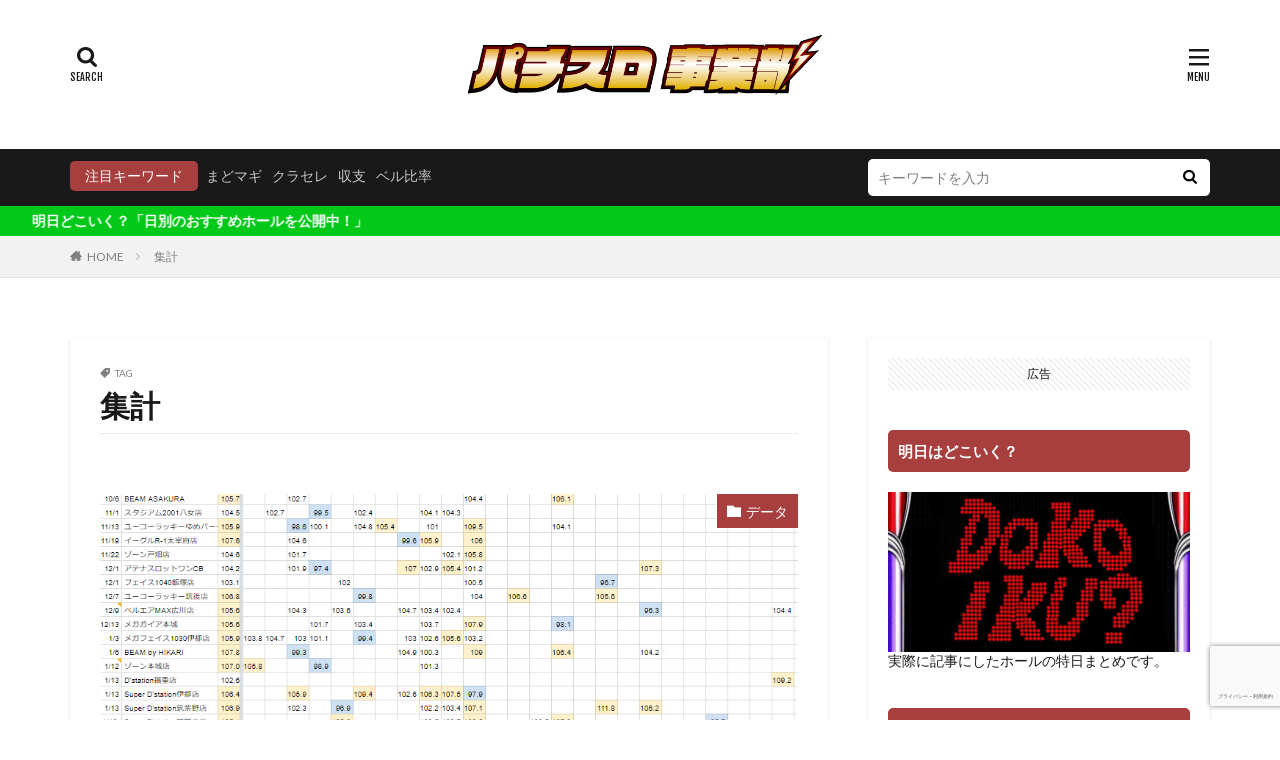

--- FILE ---
content_type: text/html; charset=UTF-8
request_url: https://www.fukuoka-slot.com/tag/%E9%9B%86%E8%A8%88/
body_size: 21290
content:

<!DOCTYPE html>

<html lang="ja" prefix="og: http://ogp.me/ns#" class="t-html 
">

<head prefix="og: http://ogp.me/ns# fb: http://ogp.me/ns/fb# article: http://ogp.me/ns/article#">
<meta charset="UTF-8">
<title>集計│福岡パチスロ事業部</title>
<link rel='stylesheet' id='fancybox-css'  href='https://www.fukuoka-slot.com/wp-content/plugins/easy-fancybox/css/jquery.fancybox.min.css?ver=1.3.24' type='text/css' media='screen' />
<script src='https://www.fukuoka-slot.com/wp-includes/js/jquery/jquery.js?ver=1.12.4'></script>
<script src='https://www.fukuoka-slot.com/wp-includes/js/jquery/jquery-migrate.min.js?ver=1.4.1'></script>
<link rel='https://api.w.org/' href='https://www.fukuoka-slot.com/wp-json/' />
<link rel="stylesheet" href="https://www.fukuoka-slot.com/wp-content/themes/the-thor/css/icon.min.css">
<link rel="stylesheet" href="https://fonts.googleapis.com/css?family=Lato:100,300,400,700,900">
<link rel="stylesheet" href="https://fonts.googleapis.com/css?family=Fjalla+One">
<link rel="stylesheet" href="https://fonts.googleapis.com/css?family=Noto+Sans+JP:100,200,300,400,500,600,700,800,900">
<link rel="stylesheet" href="https://www.fukuoka-slot.com/wp-content/themes/the-thor/style.min.css">
<link rel="stylesheet" href="https://www.fukuoka-slot.com/wp-content/themes/the-thor-child/style-user.css?1639981874">
<link rel="manifest" href="https://www.fukuoka-slot.com/wp-content/themes/the-thor/js/manifest.json">
<script src="https://ajax.googleapis.com/ajax/libs/jquery/1.12.4/jquery.min.js"></script>
<meta http-equiv="X-UA-Compatible" content="IE=edge">
<meta name="viewport" content="width=device-width, initial-scale=1, viewport-fit=cover"/>
<script>
(function(i,s,o,g,r,a,m){i['GoogleAnalyticsObject']=r;i[r]=i[r]||function(){
(i[r].q=i[r].q||[]).push(arguments)},i[r].l=1*new Date();a=s.createElement(o),
m=s.getElementsByTagName(o)[0];a.async=1;a.src=g;m.parentNode.insertBefore(a,m)
})(window,document,'script','https://www.google-analytics.com/analytics.js','ga');

ga('create', 'UA-119872962-1', 'auto');
ga('send', 'pageview');
</script>
<style>
.infoHead{background-color:#02c919;}.eyecatch__link.eyecatch__link-mask:hover::after {background-color: rgba(255,255,255,0.5);}.eyecatch__link.eyecatch__link-maskzoom:hover::after {background-color: rgba(255,255,255,0.5);}.eyecatch__link.eyecatch__link-maskzoomrotate:hover::after {background-color: rgba(255,255,255,0.5);}.content .balloon .balloon__img-left div {background-image:url("https://www.fukuoka-slot.com/wp-content/uploads/2020/08/LINE_P201956_135227-400x362.jpg");}.content .balloon .balloon__img-right div {background-image:url("https://www.fukuoka-slot.com/wp-content/uploads/2021/07/choHWOa6_400x400.jpg");}.content .es-LiconBox:before{background-color:#a83f3f;}.content .es-LiconCircle:before{background-color:#a83f3f;}.content .es-BTiconBox:before{background-color:#a83f3f;}.content .es-BTiconCircle:before{background-color:#a83f3f;}.content .es-BiconObi{border-color:#a83f3f;}.content .es-BiconCorner:before{background-color:#a83f3f;}.content .es-BiconCircle:before{background-color:#a83f3f;}.content .es-BmarkHatena::before{background-color:#005293;}.content .es-BmarkExcl::before{background-color:#b60105;}.content .es-BmarkQ::before{background-color:#005293;}.content .es-BmarkQ::after{border-top-color:#005293;}.content .es-BmarkA::before{color:#b60105;}.content .es-BsubTradi::before{color:#ffffff;background-color:#b60105;border-color:#b60105;}.btn__link-primary{color:#ffffff; background-color:#3f3f3f;}.content .btn__link-primary{color:#ffffff; background-color:#3f3f3f;}.searchBtn__contentInner .btn__link-search{color:#ffffff; background-color:#3f3f3f;}.btn__link-secondary{color:#ffffff; background-color:#3f3f3f;}.content .btn__link-secondary{color:#ffffff; background-color:#3f3f3f;}.btn__link-search{color:#ffffff; background-color:#3f3f3f;}.btn__link-normal{color:#3f3f3f;}.content .btn__link-normal{color:#3f3f3f;}.btn__link-normal:hover{background-color:#3f3f3f;}.content .btn__link-normal:hover{background-color:#3f3f3f;}.comments__list .comment-reply-link{color:#3f3f3f;}.comments__list .comment-reply-link:hover{background-color:#3f3f3f;}@media only screen and (min-width: 992px){.subNavi__link-pickup{color:#3f3f3f;}}@media only screen and (min-width: 992px){.subNavi__link-pickup:hover{background-color:#3f3f3f;}}.partsH2-23 h2{color:#dd3333; background-color:#ffffd8; border-color:#eded00;}.partsH3-5 h3{color:#07a805; background: linear-gradient(transparent 60%, #f7f7c3 60%);}.partsH4-25 h4{color:#000000; background-color:#fff5c9;}.partsH4-25 h4::after{border-top-color:#fff5c9;}.content h5{color:#191919}.content ul > li::before{color:#a83f3f;}.content ul{color:#191919;}.content ol > li::before{color:#a83f3f; border-color:#a83f3f;}.content ol > li > ol > li::before{background-color:#a83f3f; border-color:#a83f3f;}.content ol > li > ol > li > ol > li::before{color:#a83f3f; border-color:#a83f3f;}.content ol{color:#191919;}.content .balloon .balloon__text{color:#191919; background-color:#f2f2f2;}.content .balloon .balloon__text-left:before{border-left-color:#f2f2f2;}.content .balloon .balloon__text-right:before{border-right-color:#f2f2f2;}.content .balloon-boder .balloon__text{color:#191919; background-color:#ffffff;  border-color:#d8d8d8;}.content .balloon-boder .balloon__text-left:before{border-left-color:#d8d8d8;}.content .balloon-boder .balloon__text-left:after{border-left-color:#ffffff;}.content .balloon-boder .balloon__text-right:before{border-right-color:#d8d8d8;}.content .balloon-boder .balloon__text-right:after{border-right-color:#ffffff;}.content blockquote{color:#191919; background-color:#fff9ef; border-color:#efac37;}.content blockquote::before{color:#ffffff;}.content table{color:#191919; border-top-color:#E5E5E5; border-left-color:#E5E5E5;}.content table th{background:#7f7f7f; color:#ffffff; ;border-right-color:#E5E5E5; border-bottom-color:#E5E5E5;}.content table td{background:#ffffff; ;border-right-color:#E5E5E5; border-bottom-color:#E5E5E5;}.content table tr:nth-child(odd) td{background-color:#f2f2f2;}
</style>
<link rel="icon" href="https://www.fukuoka-slot.com/wp-content/uploads/2020/05/cropped-ロゴ512x512-32x32.png" sizes="32x32" />
<link rel="icon" href="https://www.fukuoka-slot.com/wp-content/uploads/2020/05/cropped-ロゴ512x512-192x192.png" sizes="192x192" />
<link rel="apple-touch-icon-precomposed" href="https://www.fukuoka-slot.com/wp-content/uploads/2020/05/cropped-ロゴ512x512-180x180.png" />
<meta name="msapplication-TileImage" content="https://www.fukuoka-slot.com/wp-content/uploads/2020/05/cropped-ロゴ512x512-270x270.png" />
		<style type="text/css" id="wp-custom-css">
			.postContents iframe {width:100%;}


.content .balloon .nissy div {
    background-image: url(https://www.fukuoka-slot.com/wp-content/uploads/2021/07/QUm2OMAU_400x400.jpg)!important;
}

.content .balloon .marurun div {
    background-image: url(https://www.fukuoka-slot.com/wp-content/uploads/2022/01/marurun.jpg)!important;
}

.content .balloon .notty div {
    background-image: url(https://www.fukuoka-slot.com/wp-content/uploads/2022/08/%E3%82%B9%E3%82%AF%E3%83%AA%E3%83%BC%E3%83%B3%E3%82%B7%E3%83%A7%E3%83%83%E3%83%88-2022-08-16-10.22.38.png)!important;
}

.content .balloon .kuri div {
    background-image: url(https://www.fukuoka-slot.com/wp-content/uploads/2021/07/choHWOa6_400x400.jpg)!important;
}		</style>
	<meta property="og:site_name" content="福岡パチスロ事業部" />
<meta property="og:type" content="website" />
<meta property="og:title" content="集計│福岡パチスロ事業部" />
<meta property="og:description" content="福岡パチスロ事業部 | ホール情報や稼働日記" />
<meta property="og:url" content="https://www.fukuoka-slot.com/tag/%e3%82%b9%e3%83%ad%e3%83%91%e3%83%81%e5%8f%96%e6%9d%90/" />
<meta property="og:image" content="https://www.fukuoka-slot.com/wp-content/uploads/2021/12/OGP.jpg" />
<meta name="twitter:card" content="summary_large_image" />
<meta name="twitter:site" content="@slotfukuoka" />


</head>
<body class=" t-logoSp40 t-logoPc70 t-headerCenter t-footerFixed" id="top">


  <!--l-header-->
  <header class="l-header">
    <div class="container container-header">

      <!--logo-->
			<p class="siteTitle">
				<a class="siteTitle__link" href="https://www.fukuoka-slot.com">
											<img class="siteTitle__logo" src="https://www.fukuoka-slot.com/wp-content/uploads/2020/05/ロゴ-1.png" alt="福岡パチスロ事業部" width="690" height="131" >
					        </a>
      </p>      <!--/logo-->


      

							<!--subNavi-->
				<nav class="subNavi">
	        	        				</nav>
				<!--/subNavi-->
			

            <!--searchBtn-->
			<div class="searchBtn">
        <input class="searchBtn__checkbox" id="searchBtn-checkbox" type="checkbox">
        <label class="searchBtn__link searchBtn__link-text icon-search" for="searchBtn-checkbox"></label>
        <label class="searchBtn__unshown" for="searchBtn-checkbox"></label>

        <div class="searchBtn__content">
          <div class="searchBtn__scroll">
            <label class="searchBtn__close" for="searchBtn-checkbox"><i class="icon-close"></i>CLOSE</label>
            <div class="searchBtn__contentInner">
              <aside class="widget">
  <div class="widgetSearch">
    <form method="get" action="https://www.fukuoka-slot.com" target="_top">
  <div class="widgetSearch__contents">
    <h3 class="heading heading-tertiary">キーワード</h3>
    <input class="widgetSearch__input widgetSearch__input-max" type="text" name="s" placeholder="キーワードを入力" value="">

        <ol class="widgetSearch__word">
            <li class="widgetSearch__wordItem"><a href="https://www.fukuoka-slot.com?s=まどマギ">まどマギ</a></li>
	              <li class="widgetSearch__wordItem"><a href="https://www.fukuoka-slot.com?s=クラセレ">クラセレ</a></li>
	              <li class="widgetSearch__wordItem"><a href="https://www.fukuoka-slot.com?s=収支">収支</a></li>
	              <li class="widgetSearch__wordItem"><a href="https://www.fukuoka-slot.com?s=ベル比率">ベル比率</a></li>
	            </ol>
    
  </div>

  <div class="widgetSearch__contents">
    <h3 class="heading heading-tertiary">カテゴリー</h3>
	<select  name='cat' id='cat_69672acb77474' class='widgetSearch__select' >
	<option value=''>カテゴリーを選択</option>
	<option class="level-0" value="2">期待値狙い</option>
	<option class="level-0" value="11">設定狙い</option>
	<option class="level-0" value="16">店舗別</option>
	<option class="level-0" value="21">Youtuber紹介</option>
	<option class="level-0" value="22">夕方からの立ち回り</option>
	<option class="level-0" value="33">データ</option>
	<option class="level-0" value="66">イベント</option>
	<option class="level-0" value="125">玉屋本店</option>
	<option class="level-0" value="126">実践記事</option>
	<option class="level-0" value="128">福岡市</option>
	<option class="level-0" value="130">直方</option>
	<option class="level-0" value="134">筑紫野</option>
	<option class="level-0" value="137">糟屋</option>
	<option class="level-0" value="138">MJ箱崎</option>
	<option class="level-0" value="139">プラザ3</option>
	<option class="level-0" value="140">マルハン二又瀬</option>
	<option class="level-0" value="141">OPA千鳥橋</option>
	<option class="level-0" value="142">123博多</option>
	<option class="level-0" value="143">コロナ500</option>
	<option class="level-0" value="144">ワンダーランド香椎本館</option>
	<option class="level-0" value="145">ワンダーランド香椎Ⅱ</option>
	<option class="level-0" value="146">BOOM天神</option>
	<option class="level-0" value="147">ヴィーナス清川</option>
	<option class="level-0" value="148">祇園11</option>
	<option class="level-0" value="149">キャロル津福</option>
	<option class="level-0" value="150">アプロ7</option>
	<option class="level-0" value="151">スタジアム遠賀</option>
	<option class="level-0" value="152">ファンファクトリー栄</option>
	<option class="level-0" value="153">アテナスロットワンCB300</option>
	<option class="level-0" value="154">EVO福岡</option>
	<option class="level-0" value="155">ゾーン西新</option>
	<option class="level-0" value="156">Super D&#8217;STATION福岡本店</option>
	<option class="level-0" value="163">プラザ博多</option>
	<option class="level-0" value="164">マルハン箱崎</option>
	<option class="level-0" value="173">beamHARA</option>
	<option class="level-0" value="175">三井郡</option>
	<option class="level-0" value="177">ワンダーランド太刀洗</option>
	<option class="level-0" value="180">フェイス飯塚</option>
	<option class="level-0" value="183">朝倉郡</option>
	<option class="level-0" value="184">メガビーム朝倉</option>
	<option class="level-0" value="198">ARK西新</option>
	<option class="level-0" value="201">ワンダーランド福岡東</option>
	<option class="level-0" value="204">機種紹介</option>
	<option class="level-0" value="213">攻略</option>
	<option class="level-0" value="220">no</option>
	<option class="level-0" value="221">趣味打ち</option>
	<option class="level-0" value="234">MJ干隈</option>
	<option class="level-0" value="240">大野城市</option>
	<option class="level-0" value="244">業界ネタ</option>
	<option class="level-0" value="247">その他</option>
	<option class="level-0" value="252">ビーム大野城</option>
	<option class="level-0" value="255">ワンダーランド南ヶ丘</option>
	<option class="level-0" value="256">ワンダーランド南ヶ丘</option>
	<option class="level-0" value="260">A-SLOT333</option>
	<option class="level-0" value="263">MJ空港</option>
	<option class="level-0" value="266">プラザ2</option>
	<option class="level-0" value="268">Super D&#8217;STATION筑紫野</option>
	<option class="level-0" value="272">キング3 久山1700</option>
	<option class="level-0" value="280">ひばり吉塚</option>
	<option class="level-0" value="282">筑後市</option>
	<option class="level-0" value="285">スロッティア</option>
	<option class="level-0" value="286">ゾーン姪浜</option>
	<option class="level-0" value="294">エムザス笹岡</option>
	<option class="level-0" value="298">EVO2</option>
	<option class="level-0" value="303">ワンダーランド三瀦店</option>
	<option class="level-0" value="318">八女市</option>
	<option class="level-0" value="319">テンガイ八女</option>
	<option class="level-0" value="340">アウトバーンブリッツ</option>
	<option class="level-0" value="344">Aパーク屋形原店</option>
</select>
  </div>

  	<div class="widgetSearch__tag">
    <h3 class="heading heading-tertiary">タグ</h3>
    <label><input class="widgetSearch__check" type="checkbox" name="tag[]" value="123%e5%8d%9a%e5%a4%9a" /><span class="widgetSearch__checkLabel">123博多</span></label><label><input class="widgetSearch__check" type="checkbox" name="tag[]" value="%e5%81%bd%e7%89%a9%e8%aa%9e" /><span class="widgetSearch__checkLabel">偽物語</span></label><label><input class="widgetSearch__check" type="checkbox" name="tag[]" value="%e3%83%af%e3%83%b3%e3%83%80%e3%83%bc%e3%83%a9%e3%83%b3%e3%83%89%e5%8d%97%e3%83%b6%e4%b8%98" /><span class="widgetSearch__checkLabel">ワンダーランド南ヶ丘</span></label><label><input class="widgetSearch__check" type="checkbox" name="tag[]" value="%e3%83%af%e3%83%b3%e3%83%80%e3%83%bc%e3%83%a9%e3%83%b3%e3%83%89%e5%a4%aa%e5%88%80%e6%b4%97" /><span class="widgetSearch__checkLabel">ワンダーランド太刀洗</span></label><label><input class="widgetSearch__check" type="checkbox" name="tag[]" value="%e3%83%af%e3%83%b3%e3%83%80%e3%83%bc%e3%83%a9%e3%83%b3%e3%83%89%e7%99%be%e5%b9%b4%e6%a9%8b" /><span class="widgetSearch__checkLabel">ワンダーランド百年橋</span></label><label><input class="widgetSearch__check" type="checkbox" name="tag[]" value="%e3%83%af%e3%83%b3%e3%83%80%e3%83%bc%e3%83%a9%e3%83%b3%e3%83%89%e7%a6%8f%e5%b2%a1%e6%9d%b1" /><span class="widgetSearch__checkLabel">ワンダーランド福岡東</span></label><label><input class="widgetSearch__check" type="checkbox" name="tag[]" value="%e3%83%af%e3%83%b3%e3%83%80%e3%83%bc%e3%83%a9%e3%83%b3%e3%83%89%e9%a6%99%e6%a4%8e2" /><span class="widgetSearch__checkLabel">ワンダーランド香椎2</span></label><label><input class="widgetSearch__check" type="checkbox" name="tag[]" value="%e3%83%af%e3%83%b3%e3%83%80%e3%83%bc%e3%83%a9%e3%83%b3%e3%83%89%e9%a6%99%e6%a4%8e%e6%9c%ac%e9%a4%a8" /><span class="widgetSearch__checkLabel">ワンダーランド香椎本館</span></label><label><input class="widgetSearch__check" type="checkbox" name="tag[]" value="%e3%83%b4%e3%82%a3%e3%83%bc%e3%83%8a%e3%82%b9%e6%b8%85%e5%b7%9d" /><span class="widgetSearch__checkLabel">ヴィーナス清川</span></label><label><input class="widgetSearch__check" type="checkbox" name="tag[]" value="%e4%b8%8d%e4%ba%8c%e5%ad%90" /><span class="widgetSearch__checkLabel">不二子</span></label><label><input class="widgetSearch__check" type="checkbox" name="tag[]" value="%e4%b8%8d%e4%ba%8c%e5%ad%90a" /><span class="widgetSearch__checkLabel">不二子A</span></label><label><input class="widgetSearch__check" type="checkbox" name="tag[]" value="%e4%b8%96%e7%95%8c%e8%a7%a3%e5%89%96" /><span class="widgetSearch__checkLabel">世界解剖</span></label><label><input class="widgetSearch__check" type="checkbox" name="tag[]" value="%e4%b8%bb%e5%bd%b9%e3%81%af%e9%8a%ad%e5%bd%a24" /><span class="widgetSearch__checkLabel">主役は銭形4</span></label><label><input class="widgetSearch__check" type="checkbox" name="tag[]" value="%e4%ba%a4%e6%8f%9b%e7%8e%87" /><span class="widgetSearch__checkLabel">交換率</span></label><label><input class="widgetSearch__check" type="checkbox" name="tag[]" value="%e5%85%b1%e9%80%9a%e3%83%99%e3%83%ab" /><span class="widgetSearch__checkLabel">共通ベル</span></label><label><input class="widgetSearch__check" type="checkbox" name="tag[]" value="%e3%83%ad%e3%83%83%e3%82%af%e3%83%9e%e3%83%b3" /><span class="widgetSearch__checkLabel">ロックマン</span></label><label><input class="widgetSearch__check" type="checkbox" name="tag[]" value="%e5%87%b1%e6%97%8b" /><span class="widgetSearch__checkLabel">凱旋</span></label><label><input class="widgetSearch__check" type="checkbox" name="tag[]" value="%e5%88%9d%e5%8f%96%e6%9d%90" /><span class="widgetSearch__checkLabel">初取材</span></label><label><input class="widgetSearch__check" type="checkbox" name="tag[]" value="%e5%88%9d%e5%bf%83%e8%80%85" /><span class="widgetSearch__checkLabel">初心者</span></label><label><input class="widgetSearch__check" type="checkbox" name="tag[]" value="%e5%88%a4%e5%88%a5" /><span class="widgetSearch__checkLabel">判別</span></label><label><input class="widgetSearch__check" type="checkbox" name="tag[]" value="%e5%89%9b%e8%a1%9b%e9%96%80" /><span class="widgetSearch__checkLabel">剛衛門</span></label><label><input class="widgetSearch__check" type="checkbox" name="tag[]" value="%e5%8c%96%e7%89%a9%e8%aa%9e" /><span class="widgetSearch__checkLabel">化物語</span></label><label><input class="widgetSearch__check" type="checkbox" name="tag[]" value="%e5%8c%97%e6%96%97" /><span class="widgetSearch__checkLabel">北斗</span></label><label><input class="widgetSearch__check" type="checkbox" name="tag[]" value="%e5%8f%8e%e6%94%af" /><span class="widgetSearch__checkLabel">収支</span></label><label><input class="widgetSearch__check" type="checkbox" name="tag[]" value="%e5%a4%a7%e5%9e%8b%e9%80%a3%e4%bc%91" /><span class="widgetSearch__checkLabel">大型連休</span></label><label><input class="widgetSearch__check" type="checkbox" name="tag[]" value="%e5%a4%a7%e6%99%a6%e6%97%a5" /><span class="widgetSearch__checkLabel">大晦日</span></label><label><input class="widgetSearch__check" type="checkbox" name="tag[]" value="%e5%ad%90%e5%bd%b9" /><span class="widgetSearch__checkLabel">子役</span></label><label><input class="widgetSearch__check" type="checkbox" name="tag[]" value="%e5%ae%9f%e8%b7%b5" /><span class="widgetSearch__checkLabel">実践</span></label><label><input class="widgetSearch__check" type="checkbox" name="tag[]" value="%e5%af%ba%e3%81%b2%e3%81%be%e3%82%8f%e3%82%8a%e8%bb%8d%e5%9b%a3" /><span class="widgetSearch__checkLabel">寺ひまわり軍団</span></label><label><input class="widgetSearch__check" type="checkbox" name="tag[]" value="%e3%83%af%e3%83%b3%e3%83%80%e3%83%bc%e3%83%a9%e3%83%b3%e3%83%89%e4%b8%89%e6%bd%b4" /><span class="widgetSearch__checkLabel">ワンダーランド三潴</span></label><label><input class="widgetSearch__check" type="checkbox" name="tag[]" value="%e3%83%ac%e3%82%a2%e5%8f%b0" /><span class="widgetSearch__checkLabel">レア台</span></label><label><input class="widgetSearch__check" type="checkbox" name="tag[]" value="%e5%b9%b4%e6%9c%ab%e5%b9%b4%e5%a7%8b" /><span class="widgetSearch__checkLabel">年末年始</span></label><label><input class="widgetSearch__check" type="checkbox" name="tag[]" value="%e3%83%9e%e3%82%b8%e3%83%8f%e3%83%ad" /><span class="widgetSearch__checkLabel">マジハロ</span></label><label><input class="widgetSearch__check" type="checkbox" name="tag[]" value="%e3%83%95%e3%82%a1%e3%83%b3%e3%82%ad%e3%83%bc" /><span class="widgetSearch__checkLabel">ファンキー</span></label><label><input class="widgetSearch__check" type="checkbox" name="tag[]" value="%e3%83%95%e3%82%a1%e3%83%b3%e3%82%ad%e3%83%bc%e3%82%b8%e3%83%a3%e3%82%b0%e3%83%a9%e3%83%bc" /><span class="widgetSearch__checkLabel">ファンキージャグラー</span></label><label><input class="widgetSearch__check" type="checkbox" name="tag[]" value="%e3%83%95%e3%82%a1%e3%83%b3%e3%83%95%e3%82%a1%e3%82%af%e3%83%88%e3%83%aa%e3%83%bc%e6%a0%84" /><span class="widgetSearch__checkLabel">ファンファクトリー栄</span></label><label><input class="widgetSearch__check" type="checkbox" name="tag[]" value="%e3%83%95%e3%82%a7%e3%82%a4%e3%82%b9%e9%a3%af%e5%a1%9a" /><span class="widgetSearch__checkLabel">フェイス飯塚</span></label><label><input class="widgetSearch__check" type="checkbox" name="tag[]" value="%e3%83%96%e3%83%a9%e3%82%af%e3%83%a94" /><span class="widgetSearch__checkLabel">ブラクラ4</span></label><label><input class="widgetSearch__check" type="checkbox" name="tag[]" value="%e3%83%97%e3%83%a9%e3%82%b62" /><span class="widgetSearch__checkLabel">プラザ2</span></label><label><input class="widgetSearch__check" type="checkbox" name="tag[]" value="%e3%83%97%e3%83%a9%e3%82%b63" /><span class="widgetSearch__checkLabel">プラザ3</span></label><label><input class="widgetSearch__check" type="checkbox" name="tag[]" value="%e3%83%99%e3%83%ab%e6%8a%9c%e3%81%8d" /><span class="widgetSearch__checkLabel">ベル抜き</span></label><label><input class="widgetSearch__check" type="checkbox" name="tag[]" value="%e3%83%9e%e3%82%a4%e3%82%b8%e3%83%a3%e3%82%b0" /><span class="widgetSearch__checkLabel">マイジャグ</span></label><label><input class="widgetSearch__check" type="checkbox" name="tag[]" value="%e3%83%9e%e3%82%a4%e3%82%b8%e3%83%a3%e3%82%b0%e3%83%a9%e3%83%bc" /><span class="widgetSearch__checkLabel">マイジャグラー</span></label><label><input class="widgetSearch__check" type="checkbox" name="tag[]" value="%e3%83%9e%e3%82%ae%e3%82%a2%e3%83%ac%e3%82%b3%e3%83%bc%e3%83%89" /><span class="widgetSearch__checkLabel">マギアレコード</span></label><label><input class="widgetSearch__check" type="checkbox" name="tag[]" value="%e3%83%9e%e3%82%af%e3%83%ad%e3%82%b9%ef%bc%92" /><span class="widgetSearch__checkLabel">マクロス２</span></label><label><input class="widgetSearch__check" type="checkbox" name="tag[]" value="%e3%83%9e%e3%82%b7%e3%83%b3%e3%82%ac%e3%83%b3" /><span class="widgetSearch__checkLabel">マシンガン</span></label><label><input class="widgetSearch__check" type="checkbox" name="tag[]" value="%e3%83%9e%e3%82%b8%e3%83%8f%e3%83%ad5" /><span class="widgetSearch__checkLabel">マジハロ5</span></label><label><input class="widgetSearch__check" type="checkbox" name="tag[]" value="%e3%83%ab%e3%83%91%e3%83%b3" /><span class="widgetSearch__checkLabel">ルパン</span></label><label><input class="widgetSearch__check" type="checkbox" name="tag[]" value="%e3%83%9e%e3%82%b8%e3%83%8f%e3%83%ad8" /><span class="widgetSearch__checkLabel">マジハロ8</span></label><label><input class="widgetSearch__check" type="checkbox" name="tag[]" value="%e3%83%9e%e3%83%ab%e3%83%8f%e3%83%b3" /><span class="widgetSearch__checkLabel">マルハン</span></label><label><input class="widgetSearch__check" type="checkbox" name="tag[]" value="%e3%83%9e%e3%83%ab%e3%83%8f%e3%83%b3%e4%ba%8c%e5%8f%88%e7%80%ac" /><span class="widgetSearch__checkLabel">マルハン二又瀬</span></label><label><input class="widgetSearch__check" type="checkbox" name="tag[]" value="%e3%83%9f%e3%83%aa%e3%82%aa%e3%83%b3%e3%82%b4%e3%83%83%e3%83%89" /><span class="widgetSearch__checkLabel">ミリオンゴッド</span></label><label><input class="widgetSearch__check" type="checkbox" name="tag[]" value="%e3%83%a2%e3%83%b3%e3%82%ad%e3%83%bc2" /><span class="widgetSearch__checkLabel">モンキー2</span></label><label><input class="widgetSearch__check" type="checkbox" name="tag[]" value="%e3%83%a2%e3%83%b3%e3%82%ad%e3%83%bc4" /><span class="widgetSearch__checkLabel">モンキー4</span></label><label><input class="widgetSearch__check" type="checkbox" name="tag[]" value="%e3%83%a2%e3%83%b3%e3%82%b9%e3%82%bf%e3%83%bc%e3%83%8f%e3%83%b3%e3%82%bf%e3%83%bc" /><span class="widgetSearch__checkLabel">モンスターハンター</span></label><label><input class="widgetSearch__check" type="checkbox" name="tag[]" value="%e3%83%a2%e3%83%b3%e3%83%8f%e3%83%b3%e6%9c%88%e4%b8%8b" /><span class="widgetSearch__checkLabel">モンハン月下</span></label><label><input class="widgetSearch__check" type="checkbox" name="tag[]" value="%e3%83%a2%e3%83%b3%e3%83%8f%e3%83%b3%e7%8b%82%e7%ab%9c" /><span class="widgetSearch__checkLabel">モンハン狂竜</span></label><label><input class="widgetSearch__check" type="checkbox" name="tag[]" value="%e3%83%a2%e3%83%b3%e3%83%8f%e3%83%b3%e9%bb%84%e9%87%91" /><span class="widgetSearch__checkLabel">モンハン黄金</span></label><label><input class="widgetSearch__check" type="checkbox" name="tag[]" value="%e3%83%a9%e3%82%ad%e6%b5%b7" /><span class="widgetSearch__checkLabel">ラキ海</span></label><label><input class="widgetSearch__check" type="checkbox" name="tag[]" value="%e3%83%a9%e3%83%b3%e3%82%ad%e3%83%b3%e3%82%b0" /><span class="widgetSearch__checkLabel">ランキング</span></label><label><input class="widgetSearch__check" type="checkbox" name="tag[]" value="%e3%83%aa%e3%82%bc%e3%83%ad" /><span class="widgetSearch__checkLabel">リゼロ</span></label><label><input class="widgetSearch__check" type="checkbox" name="tag[]" value="%e5%af%ba%e4%ba%95%e4%b8%80%e6%8a%9e" /><span class="widgetSearch__checkLabel">寺井一択</span></label><label><input class="widgetSearch__check" type="checkbox" name="tag[]" value="%e6%84%9b%e5%a7%ab" /><span class="widgetSearch__checkLabel">愛姫</span></label><label><input class="widgetSearch__check" type="checkbox" name="tag[]" value="%e3%83%94%e3%83%a9%e3%83%9f%e3%83%83%e3%83%89%e3%82%a2%e3%82%a4" /><span class="widgetSearch__checkLabel">ピラミッドアイ</span></label><label><input class="widgetSearch__check" type="checkbox" name="tag[]" value="%e8%a8%ad%e5%ae%9a4" /><span class="widgetSearch__checkLabel">設定4</span></label><label><input class="widgetSearch__check" type="checkbox" name="tag[]" value="%e7%b5%b6%e5%af%be%e8%a1%9d%e6%92%83%ef%bc%93" /><span class="widgetSearch__checkLabel">絶対衝撃３</span></label><label><input class="widgetSearch__check" type="checkbox" name="tag[]" value="%e7%b5%b6%e7%ac%91" /><span class="widgetSearch__checkLabel">絶笑</span></label><label><input class="widgetSearch__check" type="checkbox" name="tag[]" value="%e7%b7%91%e3%83%89%e3%83%b32" /><span class="widgetSearch__checkLabel">緑ドン2</span></label><label><input class="widgetSearch__check" type="checkbox" name="tag[]" value="%e8%81%96%e9%97%98%e5%a3%ab%e6%98%9f%e7%9f%a2" /><span class="widgetSearch__checkLabel">聖闘士星矢</span></label><label><input class="widgetSearch__check" type="checkbox" name="tag[]" value="%e8%81%96%e9%97%98%e5%a3%ab%e6%98%9f%e7%9f%a2sp" /><span class="widgetSearch__checkLabel">聖闘士星矢SP</span></label><label><input class="widgetSearch__check" type="checkbox" name="tag[]" value="%e8%8a%b1%e3%81%ae%e6%85%b6%e6%ac%a1" /><span class="widgetSearch__checkLabel">花の慶次</span></label><label><input class="widgetSearch__check" type="checkbox" name="tag[]" value="%e8%8a%b1%e4%bc%9d" /><span class="widgetSearch__checkLabel">花伝</span></label><label><input class="widgetSearch__check" type="checkbox" name="tag[]" value="%e8%8a%b1%e7%81%ab" /><span class="widgetSearch__checkLabel">花火</span></label><label><input class="widgetSearch__check" type="checkbox" name="tag[]" value="%e8%8a%b1%e7%81%ab%e9%80%9a" /><span class="widgetSearch__checkLabel">花火通</span></label><label><input class="widgetSearch__check" type="checkbox" name="tag[]" value="%e8%92%bc%e5%a4%a9%e3%81%ae%e6%8b%b3" /><span class="widgetSearch__checkLabel">蒼天の拳</span></label><label><input class="widgetSearch__check" type="checkbox" name="tag[]" value="%e8%a6%8f%e5%88%b6%e7%b7%a9%e5%92%8c" /><span class="widgetSearch__checkLabel">規制緩和</span></label><label><input class="widgetSearch__check" type="checkbox" name="tag[]" value="%e8%a8%ad%e5%ae%9a" /><span class="widgetSearch__checkLabel">設定</span></label><label><input class="widgetSearch__check" type="checkbox" name="tag[]" value="%e8%a8%ad%e5%ae%9a%e5%88%a4%e5%88%a5" /><span class="widgetSearch__checkLabel">設定判別</span></label><label><input class="widgetSearch__check" type="checkbox" name="tag[]" value="%e7%b5%86" /><span class="widgetSearch__checkLabel">絆</span></label><label><input class="widgetSearch__check" type="checkbox" name="tag[]" value="%e8%a8%ad%e5%ae%9a%e5%b7%ae" /><span class="widgetSearch__checkLabel">設定差</span></label><label><input class="widgetSearch__check" type="checkbox" name="tag[]" value="%e8%a8%ad%e5%ae%9a%e6%8e%a8%e6%b8%ac" /><span class="widgetSearch__checkLabel">設定推測</span></label><label><input class="widgetSearch__check" type="checkbox" name="tag[]" value="%e8%a8%ad%e5%ae%9a%e7%9c%8b%e7%a0%b4" /><span class="widgetSearch__checkLabel">設定看破</span></label><label><input class="widgetSearch__check" type="checkbox" name="tag[]" value="%e8%b6%a3%e5%91%b3%e6%89%93%e3%81%a1" /><span class="widgetSearch__checkLabel">趣味打ち</span></label><label><input class="widgetSearch__check" type="checkbox" name="tag[]" value="%e8%bb%a2%e7%94%9f" /><span class="widgetSearch__checkLabel">転生</span></label><label><input class="widgetSearch__check" type="checkbox" name="tag[]" value="%e9%89%84%e6%8b%b33" /><span class="widgetSearch__checkLabel">鉄拳3</span></label><label><input class="widgetSearch__check" type="checkbox" name="tag[]" value="%e9%89%84%e6%8b%b34" /><span class="widgetSearch__checkLabel">鉄拳4</span></label><label><input class="widgetSearch__check" type="checkbox" name="tag[]" value="%e9%8f%a1" /><span class="widgetSearch__checkLabel">鏡</span></label><label><input class="widgetSearch__check" type="checkbox" name="tag[]" value="%e9%96%89%e5%ba%97%e3%83%81%e3%82%a7%e3%83%83%e3%82%af" /><span class="widgetSearch__checkLabel">閉店チェック</span></label><label><input class="widgetSearch__check" type="checkbox" name="tag[]" value="%e9%9b%86%e8%a8%88" /><span class="widgetSearch__checkLabel">集計</span></label><label><input class="widgetSearch__check" type="checkbox" name="tag[]" value="%e9%9b%b6" /><span class="widgetSearch__checkLabel">零</span></label><label><input class="widgetSearch__check" type="checkbox" name="tag[]" value="%e9%ba%bb%e9%9b%80%e7%89%a9%e8%aa%9e4" /><span class="widgetSearch__checkLabel">麻雀物語4</span></label><label><input class="widgetSearch__check" type="checkbox" name="tag[]" value="%e9%bb%84%e9%96%80%e3%81%a1%e3%82%83%e3%81%be%e5%96%9d" /><span class="widgetSearch__checkLabel">黄門ちゃま喝</span></label><label><input class="widgetSearch__check" type="checkbox" name="tag[]" value="%e7%b5%862" /><span class="widgetSearch__checkLabel">絆2</span></label><label><input class="widgetSearch__check" type="checkbox" name="tag[]" value="%e7%ac%91%e3%81%86%e3%82%bb%e3%83%bc%e3%83%ab%e3%82%b9%e3%83%9e%e3%83%b3" /><span class="widgetSearch__checkLabel">笑うセールスマン</span></label><label><input class="widgetSearch__check" type="checkbox" name="tag[]" value="%e6%85%b6%e6%ac%a1" /><span class="widgetSearch__checkLabel">慶次</span></label><label><input class="widgetSearch__check" type="checkbox" name="tag[]" value="%e6%ad%a6%e5%a8%81" /><span class="widgetSearch__checkLabel">武威</span></label><label><input class="widgetSearch__check" type="checkbox" name="tag[]" value="%e6%88%a6%e3%82%b3%e3%83%ac2" /><span class="widgetSearch__checkLabel">戦コレ2</span></label><label><input class="widgetSearch__check" type="checkbox" name="tag[]" value="%e6%88%a6%e3%82%b3%e3%83%ac%ef%bc%96%e5%8f%b7%e6%a9%9f" /><span class="widgetSearch__checkLabel">戦コレ６号機</span></label><label><input class="widgetSearch__check" type="checkbox" name="tag[]" value="%e6%88%a6%e5%9b%bd%e4%b9%99%e5%a5%b3%e6%9a%81" /><span class="widgetSearch__checkLabel">戦国乙女暁</span></label><label><input class="widgetSearch__check" type="checkbox" name="tag[]" value="%e6%8a%bc%e3%81%97%e9%a0%86" /><span class="widgetSearch__checkLabel">押し順</span></label><label><input class="widgetSearch__check" type="checkbox" name="tag[]" value="%e6%8f%9b%e9%87%91%e7%8e%87" /><span class="widgetSearch__checkLabel">換金率</span></label><label><input class="widgetSearch__check" type="checkbox" name="tag[]" value="%e6%92%a4%e5%8e%bb" /><span class="widgetSearch__checkLabel">撤去</span></label><label><input class="widgetSearch__check" type="checkbox" name="tag[]" value="%e6%94%bb%e7%95%a5" /><span class="widgetSearch__checkLabel">攻略</span></label><label><input class="widgetSearch__check" type="checkbox" name="tag[]" value="%e6%96%b0%e8%8a%b1%e7%81%ab" /><span class="widgetSearch__checkLabel">新花火</span></label><label><input class="widgetSearch__check" type="checkbox" name="tag[]" value="%e6%96%b0%e9%ac%bc%e6%ad%a6%e8%80%85%ef%bc%92" /><span class="widgetSearch__checkLabel">新鬼武者２</span></label><label><input class="widgetSearch__check" type="checkbox" name="tag[]" value="%e6%9c%ab%e5%b0%be" /><span class="widgetSearch__checkLabel">末尾</span></label><label><input class="widgetSearch__check" type="checkbox" name="tag[]" value="%e6%9d%b1%e4%ba%ac%e5%96%b0%e7%a8%ae" /><span class="widgetSearch__checkLabel">東京喰種</span></label><label><input class="widgetSearch__check" type="checkbox" name="tag[]" value="%e6%a9%9f%e6%a2%b0%e5%89%b2" /><span class="widgetSearch__checkLabel">機械割</span></label><label><input class="widgetSearch__check" type="checkbox" name="tag[]" value="%e6%ad%a3%e6%9c%88" /><span class="widgetSearch__checkLabel">正月</span></label><label><input class="widgetSearch__check" type="checkbox" name="tag[]" value="%e6%b2%96%e3%81%a3%e5%a8%98" /><span class="widgetSearch__checkLabel">沖っ娘</span></label><label><input class="widgetSearch__check" type="checkbox" name="tag[]" value="%e7%ac%91%e3%81%86" /><span class="widgetSearch__checkLabel">笑う</span></label><label><input class="widgetSearch__check" type="checkbox" name="tag[]" value="%e6%b2%96%e3%83%89%e3%82%ad" /><span class="widgetSearch__checkLabel">沖ドキ</span></label><label><input class="widgetSearch__check" type="checkbox" name="tag[]" value="%e7%82%8e%e7%82%8e%e3%81%ae%e6%b6%88%e9%98%b2%e9%9a%8a" /><span class="widgetSearch__checkLabel">炎炎の消防隊</span></label><label><input class="widgetSearch__check" type="checkbox" name="tag[]" value="%e7%86%8a%e9%85%92%e5%a0%b4" /><span class="widgetSearch__checkLabel">熊酒場</span></label><label><input class="widgetSearch__check" type="checkbox" name="tag[]" value="%e7%89%99%e7%8b%bc" /><span class="widgetSearch__checkLabel">牙狼</span></label><label><input class="widgetSearch__check" type="checkbox" name="tag[]" value="%e7%8d%a3%e7%8e%8b" /><span class="widgetSearch__checkLabel">獣王</span></label><label><input class="widgetSearch__check" type="checkbox" name="tag[]" value="%e7%8e%89%e5%b1%8b%e6%9c%ac%e5%ba%97" /><span class="widgetSearch__checkLabel">玉屋本店</span></label><label><input class="widgetSearch__check" type="checkbox" name="tag[]" value="%e7%95%aa%e9%95%b7" /><span class="widgetSearch__checkLabel">番長</span></label><label><input class="widgetSearch__check" type="checkbox" name="tag[]" value="%e7%95%aa%e9%95%b73" /><span class="widgetSearch__checkLabel">番長3</span></label><label><input class="widgetSearch__check" type="checkbox" name="tag[]" value="%e7%a2%ba%e5%a4%89%e7%b6%99%e7%b6%9a%e7%8e%87" /><span class="widgetSearch__checkLabel">確変継続率</span></label><label><input class="widgetSearch__check" type="checkbox" name="tag[]" value="%e7%a5%87%e5%9c%9211" /><span class="widgetSearch__checkLabel">祇園11</span></label><label><input class="widgetSearch__check" type="checkbox" name="tag[]" value="%e7%a5%9e%e5%8f%b0%e3%82%aa%e3%83%96%e3%82%b6%e3%82%a4%e3%83%a4%e3%83%bc" /><span class="widgetSearch__checkLabel">神台オブザイヤー</span></label><label><input class="widgetSearch__check" type="checkbox" name="tag[]" value="%e7%a7%98%e5%ae%9d%e4%bc%9dlast" /><span class="widgetSearch__checkLabel">秘宝伝LAST</span></label><label><input class="widgetSearch__check" type="checkbox" name="tag[]" value="%e7%a7%98%e5%ae%9d%e4%bc%9drev" /><span class="widgetSearch__checkLabel">秘宝伝rev</span></label><label><input class="widgetSearch__check" type="checkbox" name="tag[]" value="%e3%83%94%e3%83%b3%e3%82%af%e3%83%91%e3%83%b3%e3%82%b5%e3%83%bc" /><span class="widgetSearch__checkLabel">ピンクパンサー</span></label><label><input class="widgetSearch__check" type="checkbox" name="tag[]" value="%e3%83%93%e3%83%b3%e3%82%b4" /><span class="widgetSearch__checkLabel">ビンゴ</span></label><label><input class="widgetSearch__check" type="checkbox" name="tag[]" value="1%e3%81%ae%e4%bb%98%e3%81%8f%e6%97%a5" /><span class="widgetSearch__checkLabel">1の付く日</span></label><label><input class="widgetSearch__check" type="checkbox" name="tag[]" value="%e3%82%86%e3%82%8b%e3%81%9b%e3%81%bd%e3%81%ad" /><span class="widgetSearch__checkLabel">ゆるせぽね</span></label><label><input class="widgetSearch__check" type="checkbox" name="tag[]" value="%e3%81%b2%e3%81%90%e3%82%89%e3%81%97" /><span class="widgetSearch__checkLabel">ひぐらし</span></label><label><input class="widgetSearch__check" type="checkbox" name="tag[]" value="%e3%81%be" /><span class="widgetSearch__checkLabel">ま</span></label><label><input class="widgetSearch__check" type="checkbox" name="tag[]" value="%e3%81%be%e3%81%a91" /><span class="widgetSearch__checkLabel">まど1</span></label><label><input class="widgetSearch__check" type="checkbox" name="tag[]" value="%e3%81%be%e3%81%a93" /><span class="widgetSearch__checkLabel">まど3</span></label><label><input class="widgetSearch__check" type="checkbox" name="tag[]" value="%e3%81%be%e3%81%a9%e3%83%9e%e3%82%ae" /><span class="widgetSearch__checkLabel">まどマギ</span></label><label><input class="widgetSearch__check" type="checkbox" name="tag[]" value="%e3%81%be%e3%81%a9%e3%83%9e%e3%82%ae1" /><span class="widgetSearch__checkLabel">まどマギ1</span></label><label><input class="widgetSearch__check" type="checkbox" name="tag[]" value="%e3%81%be%e3%81%a9%e3%83%9e%e3%82%ae2" /><span class="widgetSearch__checkLabel">まどマギ2</span></label><label><input class="widgetSearch__check" type="checkbox" name="tag[]" value="%e3%81%be%e3%81%a9%e3%83%9e%e3%82%aea" /><span class="widgetSearch__checkLabel">まどマギA</span></label><label><input class="widgetSearch__check" type="checkbox" name="tag[]" value="%e3%81%be%e3%81%a9%e3%83%9e%e3%82%ae%e5%89%8d%e5%be%8c" /><span class="widgetSearch__checkLabel">まどマギ前後</span></label><label><input class="widgetSearch__check" type="checkbox" name="tag[]" value="%e3%81%be%e3%82%8b%e3%82%8b%e3%82%93" /><span class="widgetSearch__checkLabel">まるるん</span></label><label><input class="widgetSearch__check" type="checkbox" name="tag[]" value="%e3%81%bf%e3%81%aa%e3%81%97%e6%a9%9f" /><span class="widgetSearch__checkLabel">みなし機</span></label><label><input class="widgetSearch__check" type="checkbox" name="tag[]" value="%e3%82%81%e3%81%94%e5%a7%ab" /><span class="widgetSearch__checkLabel">めご姫</span></label><label><input class="widgetSearch__check" type="checkbox" name="tag[]" value="%e3%82%a2%e3%82%a4%e3%83%a0%e3%82%b8%e3%83%a3%e3%82%b0%e3%83%a9%e3%83%bc" /><span class="widgetSearch__checkLabel">アイムジャグラー</span></label><label><input class="widgetSearch__check" type="checkbox" name="tag[]" value="%e3%81%ab%e3%82%83%e3%82%93%e3%81%b1%e3%81%99" /><span class="widgetSearch__checkLabel">にゃんぱす</span></label><label><input class="widgetSearch__check" type="checkbox" name="tag[]" value="%e3%82%a2%e3%83%86%e3%83%8a%e7%9b%b4%e6%96%b9" /><span class="widgetSearch__checkLabel">アテナ直方</span></label><label><input class="widgetSearch__check" type="checkbox" name="tag[]" value="%e3%82%a2%e3%83%8d%e3%83%a2%e3%83%8d" /><span class="widgetSearch__checkLabel">アネモネ</span></label><label><input class="widgetSearch__check" type="checkbox" name="tag[]" value="%e3%82%a2%e3%83%97%e3%83%ad7" /><span class="widgetSearch__checkLabel">アプロ7</span></label><label><input class="widgetSearch__check" type="checkbox" name="tag[]" value="%e3%82%a2%e3%83%a9%e3%82%b8%e3%83%b3" /><span class="widgetSearch__checkLabel">アラジン</span></label><label><input class="widgetSearch__check" type="checkbox" name="tag[]" value="%e3%82%a2%e3%83%ac%e3%83%83%e3%82%af%e3%82%b9" /><span class="widgetSearch__checkLabel">アレックス</span></label><label><input class="widgetSearch__check" type="checkbox" name="tag[]" value="%e3%82%a4%e3%83%8bd" /><span class="widgetSearch__checkLabel">イニD</span></label><label><input class="widgetSearch__check" type="checkbox" name="tag[]" value="%e3%82%a4%e3%83%8b%e3%82%b7%e3%83%a3%e3%83%abd" /><span class="widgetSearch__checkLabel">イニシャルD</span></label><label><input class="widgetSearch__check" type="checkbox" name="tag[]" value="%e3%82%a4%e3%83%99%e3%83%b3%e3%83%88" /><span class="widgetSearch__checkLabel">イベント</span></label><label><input class="widgetSearch__check" type="checkbox" name="tag[]" value="%e3%82%a6%e3%83%ab%e3%83%95%e3%82%b9%e3%83%ad%e3%83%83%e3%83%88" /><span class="widgetSearch__checkLabel">ウルフスロット</span></label><label><input class="widgetSearch__check" type="checkbox" name="tag[]" value="%e3%82%a8%e3%82%a6%e3%83%ac%e3%82%abart" /><span class="widgetSearch__checkLabel">エウレカART</span></label><label><input class="widgetSearch__check" type="checkbox" name="tag[]" value="%e3%82%a8%e3%83%a0%e3%82%b6%e3%82%b9" /><span class="widgetSearch__checkLabel">エムザス</span></label><label><input class="widgetSearch__check" type="checkbox" name="tag[]" value="%e3%82%a8%e3%83%b4%e3%82%a1" /><span class="widgetSearch__checkLabel">エヴァ</span></label><label><input class="widgetSearch__check" type="checkbox" name="tag[]" value="%e3%82%a8%e3%83%b4%e3%82%a1bt" /><span class="widgetSearch__checkLabel">エヴァBT</span></label><label><input class="widgetSearch__check" type="checkbox" name="tag[]" value="%e3%81%af%e3%83%bc%e3%81%a7%e3%81%99" /><span class="widgetSearch__checkLabel">はーです</span></label><label><input class="widgetSearch__check" type="checkbox" name="tag[]" value="%e3%81%a9%e3%82%84%e3%81%be%e3%82%8b" /><span class="widgetSearch__checkLabel">どやまる</span></label><label><input class="widgetSearch__check" type="checkbox" name="tag[]" value="%e3%82%a8%e3%83%b4%e3%82%a1%e7%b4%84%e6%9d%9f%e3%81%ae%e6%89%89" /><span class="widgetSearch__checkLabel">エヴァ約束の扉</span></label><label><input class="widgetSearch__check" type="checkbox" name="tag[]" value="g1" /><span class="widgetSearch__checkLabel">G1</span></label><label><input class="widgetSearch__check" type="checkbox" name="tag[]" value="3%e6%88%a6%e7%aa%81%e7%a0%b4" /><span class="widgetSearch__checkLabel">3戦突破</span></label><label><input class="widgetSearch__check" type="checkbox" name="tag[]" value="5%e5%8f%b7%e6%a9%9f" /><span class="widgetSearch__checkLabel">5号機</span></label><label><input class="widgetSearch__check" type="checkbox" name="tag[]" value="6%e5%8f%b7%e6%a9%9f" /><span class="widgetSearch__checkLabel">6号機</span></label><label><input class="widgetSearch__check" type="checkbox" name="tag[]" value="8%e3%81%ae%e6%97%a5" /><span class="widgetSearch__checkLabel">8の日</span></label><label><input class="widgetSearch__check" type="checkbox" name="tag[]" value="akb%e5%8b%9d%e5%88%a9" /><span class="widgetSearch__checkLabel">AKB勝利</span></label><label><input class="widgetSearch__check" type="checkbox" name="tag[]" value="bakyun" /><span class="widgetSearch__checkLabel">bakyun</span></label><label><input class="widgetSearch__check" type="checkbox" name="tag[]" value="boom%e5%a4%a9%e7%a5%9e" /><span class="widgetSearch__checkLabel">BOOM天神</span></label><label><input class="widgetSearch__check" type="checkbox" name="tag[]" value="cb%e7%9b%b4%e6%96%b9" /><span class="widgetSearch__checkLabel">cb直方</span></label><label><input class="widgetSearch__check" type="checkbox" name="tag[]" value="cc" /><span class="widgetSearch__checkLabel">CC</span></label><label><input class="widgetSearch__check" type="checkbox" name="tag[]" value="dokyun" /><span class="widgetSearch__checkLabel">dokyun</span></label><label><input class="widgetSearch__check" type="checkbox" name="tag[]" value="d%e3%82%b9%e3%83%86%e7%a6%8f%e5%b2%a1%e6%9c%ac%e5%ba%97" /><span class="widgetSearch__checkLabel">Dステ福岡本店</span></label><label><input class="widgetSearch__check" type="checkbox" name="tag[]" value="d%e3%82%b9%e3%83%86%e7%ad%91%e7%b4%ab%e9%87%8e" /><span class="widgetSearch__checkLabel">Dステ筑紫野</span></label><label><input class="widgetSearch__check" type="checkbox" name="tag[]" value="evo2" /><span class="widgetSearch__checkLabel">EVO2</span></label><label><input class="widgetSearch__check" type="checkbox" name="tag[]" value="gate" /><span class="widgetSearch__checkLabel">GATE</span></label><label><input class="widgetSearch__check" type="checkbox" name="tag[]" value="%e3%81%9f%e3%81%be%e3%81%b4%e3%83%bc" /><span class="widgetSearch__checkLabel">たまぴー</span></label><label><input class="widgetSearch__check" type="checkbox" name="tag[]" value="gw" /><span class="widgetSearch__checkLabel">GW</span></label><label><input class="widgetSearch__check" type="checkbox" name="tag[]" value="hey%e9%8f%a1" /><span class="widgetSearch__checkLabel">HEY!鏡</span></label><label><input class="widgetSearch__check" type="checkbox" name="tag[]" value="lb%e3%82%a8%e3%83%b4%e3%82%a1" /><span class="widgetSearch__checkLabel">LBエヴァ</span></label><label><input class="widgetSearch__check" type="checkbox" name="tag[]" value="l%e7%b5%b6%e5%af%be%e8%a1%9d%e6%92%83" /><span class="widgetSearch__checkLabel">L絶対衝撃</span></label><label><input class="widgetSearch__check" type="checkbox" name="tag[]" value="mj%e7%ae%b1%e5%b4%8e" /><span class="widgetSearch__checkLabel">MJ箱崎</span></label><label><input class="widgetSearch__check" type="checkbox" name="tag[]" value="opa%e5%8d%83%e9%b3%a5%e6%a9%8b" /><span class="widgetSearch__checkLabel">OPA千鳥橋</span></label><label><input class="widgetSearch__check" type="checkbox" name="tag[]" value="shooting" /><span class="widgetSearch__checkLabel">SHOOTING</span></label><label><input class="widgetSearch__check" type="checkbox" name="tag[]" value="twitter" /><span class="widgetSearch__checkLabel">Twitter</span></label><label><input class="widgetSearch__check" type="checkbox" name="tag[]" value="zukyun" /><span class="widgetSearch__checkLabel">zukyun</span></label><label><input class="widgetSearch__check" type="checkbox" name="tag[]" value="%e3%81%84%e3%82%8d%e3%81%af%e3%81%ab%e6%84%9b%e5%a7%ab" /><span class="widgetSearch__checkLabel">いろはに愛姫</span></label><label><input class="widgetSearch__check" type="checkbox" name="tag[]" value="%e3%81%86%e3%81%97%e3%81%a8%e3%82%89" /><span class="widgetSearch__checkLabel">うしとら</span></label><label><input class="widgetSearch__check" type="checkbox" name="tag[]" value="%e3%81%8a%e3%81%9d%e6%9d%be%e3%81%95%e3%82%93" /><span class="widgetSearch__checkLabel">おそ松さん</span></label><label><input class="widgetSearch__check" type="checkbox" name="tag[]" value="%e3%81%8a%e7%9b%86" /><span class="widgetSearch__checkLabel">お盆</span></label><label><input class="widgetSearch__check" type="checkbox" name="tag[]" value="%e3%82%a8%e3%83%b4%e3%82%a1%e3%83%95%e3%82%a7%e3%82%b9" /><span class="widgetSearch__checkLabel">エヴァフェス</span></label><label><input class="widgetSearch__check" type="checkbox" name="tag[]" value="%e3%82%aa%e3%83%90%e3%82%b9%e3%83%ad" /><span class="widgetSearch__checkLabel">オバスロ</span></label><label><input class="widgetSearch__check" type="checkbox" name="tag[]" value="%e3%83%91%e3%83%bc%e3%83%a9%e3%83%bc%e3%82%be%e3%83%bc%e3%83%b3%e8%a5%bf%e6%96%b0" /><span class="widgetSearch__checkLabel">パーラーゾーン西新</span></label><label><input class="widgetSearch__check" type="checkbox" name="tag[]" value="%e3%83%8f%e3%83%83%e3%83%94%e3%83%bc" /><span class="widgetSearch__checkLabel">ハッピー</span></label><label><input class="widgetSearch__check" type="checkbox" name="tag[]" value="%e3%82%be%e3%83%ad%e7%9b%ae" /><span class="widgetSearch__checkLabel">ゾロ目</span></label><label><input class="widgetSearch__check" type="checkbox" name="tag[]" value="%e3%82%bf%e3%83%ad%e3%83%83%e3%83%88" /><span class="widgetSearch__checkLabel">タロット</span></label><label><input class="widgetSearch__check" type="checkbox" name="tag[]" value="%e3%83%80%e3%82%a4%e3%83%81" /><span class="widgetSearch__checkLabel">ダイチ</span></label><label><input class="widgetSearch__check" type="checkbox" name="tag[]" value="%e3%83%80%e3%83%b3%e3%81%be%e3%81%a1" /><span class="widgetSearch__checkLabel">ダンまち</span></label><label><input class="widgetSearch__check" type="checkbox" name="tag[]" value="%e3%83%84%e3%82%a4%e3%83%83%e3%82%bf%e3%83%bc" /><span class="widgetSearch__checkLabel">ツイッター</span></label><label><input class="widgetSearch__check" type="checkbox" name="tag[]" value="%e3%83%84%e3%82%a4%e3%83%b3%e3%83%91" /><span class="widgetSearch__checkLabel">ツインパ</span></label><label><input class="widgetSearch__check" type="checkbox" name="tag[]" value="%e3%83%86%e3%83%b3%e3%82%ac%e3%82%a4%e5%85%ab%e5%a5%b3" /><span class="widgetSearch__checkLabel">テンガイ八女</span></label><label><input class="widgetSearch__check" type="checkbox" name="tag[]" value="%e3%83%86%e3%83%bc%e3%83%96%e3%83%ab" /><span class="widgetSearch__checkLabel">テーブル</span></label><label><input class="widgetSearch__check" type="checkbox" name="tag[]" value="%e3%83%87%e3%82%a3%e3%82%b9%e3%82%af%e3%82%a2%e3%83%83%e3%83%97" /><span class="widgetSearch__checkLabel">ディスクアップ</span></label><label><input class="widgetSearch__check" type="checkbox" name="tag[]" value="%e3%83%89%e3%82%ad%e3%83%a5%e3%83%b3" /><span class="widgetSearch__checkLabel">ドキュン</span></label><label><input class="widgetSearch__check" type="checkbox" name="tag[]" value="%e3%83%89%e3%83%b3%e3%81%a1%e3%82%83%e3%82%93" /><span class="widgetSearch__checkLabel">ドンちゃん</span></label><label><input class="widgetSearch__check" type="checkbox" name="tag[]" value="%e3%83%8f%e3%82%a4%e3%82%b7%e3%82%aa" /><span class="widgetSearch__checkLabel">ハイシオ</span></label><label><input class="widgetSearch__check" type="checkbox" name="tag[]" value="%e3%83%8f%e3%82%a4%e3%83%91%e3%83%bc%e3%83%aa%e3%83%8e" /><span class="widgetSearch__checkLabel">ハイパーリノ</span></label><label><input class="widgetSearch__check" type="checkbox" name="tag[]" value="%e3%83%8f%e3%83%83%e3%83%94%e3%83%bc%e3%82%b8%e3%83%a3%e3%82%b0%e3%83%a9%e3%83%bc" /><span class="widgetSearch__checkLabel">ハッピージャグラー</span></label><label><input class="widgetSearch__check" type="checkbox" name="tag[]" value="%e3%82%b9%e3%83%bc%e3%83%9f%e3%83%a9" /><span class="widgetSearch__checkLabel">スーミラ</span></label><label><input class="widgetSearch__check" type="checkbox" name="tag[]" value="%e3%83%8f%e3%83%8a%e3%83%8f%e3%83%8a" /><span class="widgetSearch__checkLabel">ハナハナ</span></label><label><input class="widgetSearch__check" type="checkbox" name="tag[]" value="%e3%83%8f%e3%83%bc%e3%83%87%e3%82%b9" /><span class="widgetSearch__checkLabel">ハーデス</span></label><label><input class="widgetSearch__check" type="checkbox" name="tag[]" value="%e3%83%8f%e3%83%bc%e3%83%87%e3%82%b92" /><span class="widgetSearch__checkLabel">ハーデス2</span></label><label><input class="widgetSearch__check" type="checkbox" name="tag[]" value="%e3%83%90%e3%82%a4%e3%82%aa" /><span class="widgetSearch__checkLabel">バイオ</span></label><label><input class="widgetSearch__check" type="checkbox" name="tag[]" value="%e3%83%90%e3%82%ad%e3%83%a5%e3%83%b3" /><span class="widgetSearch__checkLabel">バキュン</span></label><label><input class="widgetSearch__check" type="checkbox" name="tag[]" value="%e3%83%90%e3%82%b8%e3%83%aa%e3%82%b9%e3%82%af" /><span class="widgetSearch__checkLabel">バジリスク</span></label><label><input class="widgetSearch__check" type="checkbox" name="tag[]" value="%e3%83%90%e3%82%b8%e3%83%aa%e3%82%b9%e3%82%af%e7%b5%86" /><span class="widgetSearch__checkLabel">バジリスク絆</span></label><label><input class="widgetSearch__check" type="checkbox" name="tag[]" value="%e3%83%90%e3%82%b8%ef%bc%93" /><span class="widgetSearch__checkLabel">バジ３</span></label><label><input class="widgetSearch__check" type="checkbox" name="tag[]" value="%e3%83%90%e3%82%ba%e3%83%bc%e3%82%ab" /><span class="widgetSearch__checkLabel">バズーカ</span></label><label><input class="widgetSearch__check" type="checkbox" name="tag[]" value="%e3%83%90%e3%83%b3%e3%83%90%e3%83%b3" /><span class="widgetSearch__checkLabel">バンバン</span></label><label><input class="widgetSearch__check" type="checkbox" name="tag[]" value="%e3%83%90%e3%83%b3%e3%83%90%e3%83%b3%e3%82%af%e3%83%ad%e3%82%b9" /><span class="widgetSearch__checkLabel">バンバンクロス</span></label><label><input class="widgetSearch__check" type="checkbox" name="tag[]" value="%e3%83%90%e3%83%bc%e3%82%b5%e3%82%b9" /><span class="widgetSearch__checkLabel">バーサス</span></label><label><input class="widgetSearch__check" type="checkbox" name="tag[]" value="%e3%83%91%e3%83%81%e3%83%b3%e3%82%b3" /><span class="widgetSearch__checkLabel">パチンコ</span></label><label><input class="widgetSearch__check" type="checkbox" name="tag[]" value="%e3%82%ba%e3%82%ad%e3%83%a5%e3%83%b3" /><span class="widgetSearch__checkLabel">ズキュン</span></label><label><input class="widgetSearch__check" type="checkbox" name="tag[]" value="%e3%82%b9%e3%83%ad%e3%83%91%e3%83%81%e5%8f%96%e6%9d%90" /><span class="widgetSearch__checkLabel">スロパチ取材</span></label><label><input class="widgetSearch__check" type="checkbox" name="tag[]" value="%e3%82%ac%e3%83%a1%e3%83%a9" /><span class="widgetSearch__checkLabel">ガメラ</span></label><label><input class="widgetSearch__check" type="checkbox" name="tag[]" value="%e3%82%b1%e3%83%ad%e3%83%83%e3%83%88" /><span class="widgetSearch__checkLabel">ケロット</span></label><label><input class="widgetSearch__check" type="checkbox" name="tag[]" value="%e3%82%ac%e3%83%ab%e3%83%91%e3%83%b3" /><span class="widgetSearch__checkLabel">ガルパン</span></label><label><input class="widgetSearch__check" type="checkbox" name="tag[]" value="%e3%82%ac%e3%83%ab%e3%83%91%e3%83%b3g" /><span class="widgetSearch__checkLabel">ガルパンG</span></label><label><input class="widgetSearch__check" type="checkbox" name="tag[]" value="%e3%82%ac%e3%83%b3%e3%83%80%e3%83%a0" /><span class="widgetSearch__checkLabel">ガンダム</span></label><label><input class="widgetSearch__check" type="checkbox" name="tag[]" value="%e3%82%ac%e3%83%bc%e3%83%ab%e3%83%95%e3%83%ac%e3%83%b3%e3%83%89" /><span class="widgetSearch__checkLabel">ガールフレンド</span></label><label><input class="widgetSearch__check" type="checkbox" name="tag[]" value="%e3%82%ad%e3%83%a3%e3%83%ad%e3%83%ab%e6%b4%a5%e7%a6%8f" /><span class="widgetSearch__checkLabel">キャロル津福</span></label><label><input class="widgetSearch__check" type="checkbox" name="tag[]" value="%e3%82%ae%e3%82%a2%e3%82%b93" /><span class="widgetSearch__checkLabel">ギアス3</span></label><label><input class="widgetSearch__check" type="checkbox" name="tag[]" value="%e3%82%ae%e3%82%a2%e3%82%b9cc" /><span class="widgetSearch__checkLabel">ギアスCC</span></label><label><input class="widgetSearch__check" type="checkbox" name="tag[]" value="%e3%82%ae%e3%83%ab%e3%82%af%e3%83%a9" /><span class="widgetSearch__checkLabel">ギルクラ</span></label><label><input class="widgetSearch__check" type="checkbox" name="tag[]" value="%e3%82%af%e3%83%a9%e3%82%bb%e3%83%ac" /><span class="widgetSearch__checkLabel">クラセレ</span></label><label><input class="widgetSearch__check" type="checkbox" name="tag[]" value="%e3%82%af%e3%83%ac%e3%82%a2%e7%9c%a0%e3%82%8a" /><span class="widgetSearch__checkLabel">クレア眠り</span></label><label><input class="widgetSearch__check" type="checkbox" name="tag[]" value="%e3%82%b0%e3%83%a9%e3%83%b3%e3%83%89" /><span class="widgetSearch__checkLabel">グランド</span></label><label><input class="widgetSearch__check" type="checkbox" name="tag[]" value="%e3%82%b0%e3%83%a9%e3%83%b3%e3%83%ad%e3%83%83%e3%82%ad%e3%83%bc%e2%85%a1" /><span class="widgetSearch__checkLabel">グランロッキーⅡ</span></label><label><input class="widgetSearch__check" type="checkbox" name="tag[]" value="%e3%82%b0%e3%83%ac%e3%83%b3%e3%83%a9%e3%82%ac%e3%83%b3" /><span class="widgetSearch__checkLabel">グレンラガン</span></label><label><input class="widgetSearch__check" type="checkbox" name="tag[]" value="%e3%82%b1%e3%83%ad%e3%83%83%e3%83%883" /><span class="widgetSearch__checkLabel">ケロット3</span></label><label><input class="widgetSearch__check" type="checkbox" name="tag[]" value="%e3%82%b9%e3%83%ad%e3%83%91%e3%83%81" /><span class="widgetSearch__checkLabel">スロパチ</span></label><label><input class="widgetSearch__check" type="checkbox" name="tag[]" value="%e3%82%b2%e3%83%83%e3%82%bf%e3%83%bc%e3%83%9e%e3%82%a6%e3%82%b9" /><span class="widgetSearch__checkLabel">ゲッターマウス</span></label><label><input class="widgetSearch__check" type="checkbox" name="tag[]" value="%e3%82%b3%e3%83%ad%e3%83%8a" /><span class="widgetSearch__checkLabel">コロナ</span></label><label><input class="widgetSearch__check" type="checkbox" name="tag[]" value="%e3%82%b3%e3%83%ad%e3%83%8a500" /><span class="widgetSearch__checkLabel">コロナ500</span></label><label><input class="widgetSearch__check" type="checkbox" name="tag[]" value="%e3%82%b4%e3%83%83%e3%83%89%e3%82%a4%e3%83%bc%e3%82%bf%e3%83%bc" /><span class="widgetSearch__checkLabel">ゴッドイーター</span></label><label><input class="widgetSearch__check" type="checkbox" name="tag[]" value="%e3%82%b5%e3%83%a9%e7%95%aa" /><span class="widgetSearch__checkLabel">サラ番</span></label><label><input class="widgetSearch__check" type="checkbox" name="tag[]" value="%e3%82%b5%e3%83%a9%e9%87%91" /><span class="widgetSearch__checkLabel">サラ金</span></label><label><input class="widgetSearch__check" type="checkbox" name="tag[]" value="%e3%82%b5%e3%83%b3%e3%83%80%e3%83%bc%e3%83%a9%e3%82%a4%e3%83%88%e3%83%8b%e3%83%b3%e3%82%b0" /><span class="widgetSearch__checkLabel">サンダーライトニング</span></label><label><input class="widgetSearch__check" type="checkbox" name="tag[]" value="%e3%82%b7%e3%83%a5%e3%83%bc%e3%83%86%e3%82%a3%e3%83%b3%e3%82%b0" /><span class="widgetSearch__checkLabel">シューティング</span></label><label><input class="widgetSearch__check" type="checkbox" name="tag[]" value="%e3%82%b7%e3%83%b3%e3%83%95%e3%82%a9%e3%82%ae%e3%82%a2" /><span class="widgetSearch__checkLabel">シンフォギア</span></label><label><input class="widgetSearch__check" type="checkbox" name="tag[]" value="%e3%82%b8%e3%83%a3%e3%82%b0%e3%83%a9%e3%83%bc" /><span class="widgetSearch__checkLabel">ジャグラー</span></label><label><input class="widgetSearch__check" type="checkbox" name="tag[]" value="%e3%82%b8%e3%83%a3%e3%83%b3%e3%83%90%e3%83%aa" /><span class="widgetSearch__checkLabel">ジャンバリ</span></label><label><input class="widgetSearch__check" type="checkbox" name="tag[]" value="%e3%82%b9%e3%82%bf%e3%82%b8%e3%82%a2%e3%83%a0%e9%81%a0%e8%b3%80" /><span class="widgetSearch__checkLabel">スタジアム遠賀</span></label><label><input class="widgetSearch__check" type="checkbox" name="tag[]" value="%e3%82%b9%e3%83%8a%e3%82%a4%e3%83%91%e3%83%bc%e3%83%a9%e3%82%a4%e3%83%95%e3%83%ab" /><span class="widgetSearch__checkLabel">スナイパーライフル</span></label><label><input class="widgetSearch__check" type="checkbox" name="tag[]" value="%ef%bc%96%e5%8f%b7%e6%a9%9f" /><span class="widgetSearch__checkLabel">６号機</span></label>  </div>
  
  <div class="btn btn-search">
    <button class="btn__link btn__link-search" type="submit" value="search">検索</button>
  </div>
</form>
  </div>
</aside>
            </div>
          </div>
        </div>
      </div>
			<!--/searchBtn-->
      

            <!--menuBtn-->
			<div class="menuBtn">
        <input class="menuBtn__checkbox" id="menuBtn-checkbox" type="checkbox">
        <label class="menuBtn__link menuBtn__link-text icon-menu" for="menuBtn-checkbox"></label>
        <label class="menuBtn__unshown" for="menuBtn-checkbox"></label>
        <div class="menuBtn__content">
          <div class="menuBtn__scroll">
            <label class="menuBtn__close" for="menuBtn-checkbox"><i class="icon-close"></i>CLOSE</label>
            <div class="menuBtn__contentInner">
																														<aside class="widget_text widget widget-menu widget_custom_html"><h2 class="heading heading-widget">どこで打つ？</h2><div class="textwidget custom-html-widget"><a href="https://www.fukuoka-slot.com/%E3%80%90%E5%8E%B3%E9%81%B8%E3%80%91%E4%BB%8A%E6%97%A5%E3%81%AF%E3%81%A9%E3%81%93%E3%81%AB%E8%A1%8C%E3%81%A3%E3%81%9F%E3%82%89%E3%81%84%E3%81%84%EF%BC%9F%E7%A6%8F%E5%B2%A1%E3%82%A4%E3%83%99%E3%83%B3/"><p><img src="https://www.fukuoka-slot.com/wp-content/uploads/2019/01/dokoiku.jpg" width="100%" alt="今日のおすすめホールは？"></p><p>実際に記事にしたホールの特日まとめです。</p></a></div></aside><aside class="widget_text widget widget-menu widget_custom_html"><h2 class="heading heading-widget">Youtube始めました！</h2><div class="textwidget custom-html-widget"><iframe width="100%" height="200" src="https://www.youtube.com/embed/cwvI1rNIz6E" frameborder="0" allow="accelerometer; autoplay; encrypted-media; gyroscope; picture-in-picture" allowfullscreen></iframe></div></aside><aside class="widget_text widget widget-menu widget_custom_html"><h2 class="heading heading-widget">イベント公約</h2><div class="textwidget custom-html-widget"><a href="https://www.fukuoka-slot.com/page-18/"><p><img src="https://www.fukuoka-slot.com/wp-content/uploads/2018/12/%E5%90%8D%E7%A7%B0%E6%9C%AA%E8%A8%AD%E5%AE%9A-1-768x432.jpg" width="100%" alt="イベント公約"></p><p>イベント内容について</p></a></div></aside><aside class="widget widget-menu widget_search"><form class="widgetSearch__flex" method="get" action="https://www.fukuoka-slot.com" target="_top">
  <input class="widgetSearch__input" type="text" maxlength="50" name="s" placeholder="キーワードを入力" value="">
  <button class="widgetSearch__submit icon-search" type="submit" value="search"></button>
</form>
<ol class="widgetSearch__word">
    <li class="widgetSearch__wordItem"><a href="https://www.fukuoka-slot.com?s=まどマギ">まどマギ</a></li>
      <li class="widgetSearch__wordItem"><a href="https://www.fukuoka-slot.com?s=クラセレ">クラセレ</a></li>
      <li class="widgetSearch__wordItem"><a href="https://www.fukuoka-slot.com?s=収支">収支</a></li>
      <li class="widgetSearch__wordItem"><a href="https://www.fukuoka-slot.com?s=ベル比率">ベル比率</a></li>
    </ol>
</aside><aside class="widget widget-menu widget_categories"><h2 class="heading heading-widget">カテゴリー</h2>		<ul>
	<li class="cat-item cat-item-220"><a href="https://www.fukuoka-slot.com/category/no/" >no <span class="widgetCount">1</span></a>
</li>
	<li class="cat-item cat-item-21"><a href="https://www.fukuoka-slot.com/category/youtuber%e7%b4%b9%e4%bb%8b/" >Youtuber紹介 <span class="widgetCount">6</span></a>
</li>
	<li class="cat-item cat-item-247"><a href="https://www.fukuoka-slot.com/category/%e3%81%9d%e3%81%ae%e4%bb%96/" >その他 <span class="widgetCount">6</span></a>
</li>
	<li class="cat-item cat-item-66"><a href="https://www.fukuoka-slot.com/category/%e3%82%a4%e3%83%99%e3%83%b3%e3%83%88/" >イベント <span class="widgetCount">41</span></a>
</li>
	<li class="cat-item cat-item-33"><a href="https://www.fukuoka-slot.com/category/%e3%83%87%e3%83%bc%e3%82%bf/" >データ <span class="widgetCount">61</span></a>
</li>
	<li class="cat-item cat-item-126"><a href="https://www.fukuoka-slot.com/category/%e5%ae%9f%e8%b7%b5%e8%a8%98%e4%ba%8b/" >実践記事 <span class="widgetCount">193</span></a>
<ul class='children'>
	<li class="cat-item cat-item-22"><a href="https://www.fukuoka-slot.com/category/%e5%ae%9f%e8%b7%b5%e8%a8%98%e4%ba%8b/%e5%a4%95%e6%96%b9%e3%81%8b%e3%82%89%e3%81%ae%e7%ab%8b%e3%81%a1%e5%9b%9e%e3%82%8a/" >夕方からの立ち回り <span class="widgetCount">38</span></a>
</li>
	<li class="cat-item cat-item-2"><a href="https://www.fukuoka-slot.com/category/%e5%ae%9f%e8%b7%b5%e8%a8%98%e4%ba%8b/%e6%9c%9f%e5%be%85%e5%80%a4%e7%ab%8b%e3%81%a1%e5%9b%9e%e3%82%8a/" >期待値狙い <span class="widgetCount">39</span></a>
</li>
	<li class="cat-item cat-item-11"><a href="https://www.fukuoka-slot.com/category/%e5%ae%9f%e8%b7%b5%e8%a8%98%e4%ba%8b/%e6%9c%9d%e4%b8%80%e8%a8%ad%e5%ae%9a%e7%8b%99%e3%81%84/" >設定狙い <span class="widgetCount">119</span></a>
</li>
	<li class="cat-item cat-item-221"><a href="https://www.fukuoka-slot.com/category/%e5%ae%9f%e8%b7%b5%e8%a8%98%e4%ba%8b/%e8%b6%a3%e5%91%b3%e6%89%93%e3%81%a1/" >趣味打ち <span class="widgetCount">1</span></a>
</li>
</ul>
</li>
	<li class="cat-item cat-item-16"><a href="https://www.fukuoka-slot.com/category/%e5%ba%97%e8%88%97%e7%b4%b9%e4%bb%8b/" >店舗別 <span class="widgetCount">151</span></a>
<ul class='children'>
	<li class="cat-item cat-item-175"><a href="https://www.fukuoka-slot.com/category/%e5%ba%97%e8%88%97%e7%b4%b9%e4%bb%8b/%e4%b8%89%e4%ba%95%e9%83%a1/" >三井郡 <span class="widgetCount">2</span></a>
	<ul class='children'>
	<li class="cat-item cat-item-177"><a href="https://www.fukuoka-slot.com/category/%e5%ba%97%e8%88%97%e7%b4%b9%e4%bb%8b/%e4%b8%89%e4%ba%95%e9%83%a1/%e3%83%af%e3%83%b3%e3%83%80%e3%83%bc%e3%83%a9%e3%83%b3%e3%83%89%e5%a4%aa%e5%88%80%e6%b4%97/" >ワンダーランド太刀洗 <span class="widgetCount">2</span></a>
</li>
	</ul>
</li>
	<li class="cat-item cat-item-132"><a href="https://www.fukuoka-slot.com/category/%e5%ba%97%e8%88%97%e7%b4%b9%e4%bb%8b/%e4%b9%85%e7%95%99%e7%b1%b3/" >久留米 <span class="widgetCount">5</span></a>
	<ul class='children'>
	<li class="cat-item cat-item-149"><a href="https://www.fukuoka-slot.com/category/%e5%ba%97%e8%88%97%e7%b4%b9%e4%bb%8b/%e4%b9%85%e7%95%99%e7%b1%b3/%e3%82%ad%e3%83%a3%e3%83%ad%e3%83%ab%e6%b4%a5%e7%a6%8f/" >キャロル津福 <span class="widgetCount">2</span></a>
</li>
	<li class="cat-item cat-item-303"><a href="https://www.fukuoka-slot.com/category/%e5%ba%97%e8%88%97%e7%b4%b9%e4%bb%8b/%e4%b9%85%e7%95%99%e7%b1%b3/%e3%83%af%e3%83%b3%e3%83%80%e3%83%bc%e3%83%a9%e3%83%b3%e3%83%89%e4%b8%89%e7%80%a6%e5%ba%97/" >ワンダーランド三瀦店 <span class="widgetCount">3</span></a>
</li>
	</ul>
</li>
	<li class="cat-item cat-item-318"><a href="https://www.fukuoka-slot.com/category/%e5%ba%97%e8%88%97%e7%b4%b9%e4%bb%8b/%e5%85%ab%e5%a5%b3%e5%b8%82/" >八女市 <span class="widgetCount">1</span></a>
	<ul class='children'>
	<li class="cat-item cat-item-319"><a href="https://www.fukuoka-slot.com/category/%e5%ba%97%e8%88%97%e7%b4%b9%e4%bb%8b/%e5%85%ab%e5%a5%b3%e5%b8%82/%e3%83%86%e3%83%b3%e3%82%ac%e3%82%a4%e5%85%ab%e5%a5%b3/" >テンガイ八女 <span class="widgetCount">1</span></a>
</li>
	</ul>
</li>
	<li class="cat-item cat-item-129"><a href="https://www.fukuoka-slot.com/category/%e5%ba%97%e8%88%97%e7%b4%b9%e4%bb%8b/%e5%8c%97%e4%b9%9d/" >北九州 <span class="widgetCount">4</span></a>
	<ul class='children'>
	<li class="cat-item cat-item-150"><a href="https://www.fukuoka-slot.com/category/%e5%ba%97%e8%88%97%e7%b4%b9%e4%bb%8b/%e5%8c%97%e4%b9%9d/apro7/" >アプロ7 <span class="widgetCount">4</span></a>
</li>
	</ul>
</li>
	<li class="cat-item cat-item-133"><a href="https://www.fukuoka-slot.com/category/%e5%ba%97%e8%88%97%e7%b4%b9%e4%bb%8b/%e5%a4%a7%e5%ae%b0%e5%ba%9c/" >大宰府 <span class="widgetCount">1</span></a>
	<ul class='children'>
	<li class="cat-item cat-item-152"><a href="https://www.fukuoka-slot.com/category/%e5%ba%97%e8%88%97%e7%b4%b9%e4%bb%8b/%e5%a4%a7%e5%ae%b0%e5%ba%9c/%e3%83%95%e3%82%a1%e3%83%b3%e3%83%95%e3%82%a1%e3%82%af%e3%83%88%e3%83%aa%e3%83%bc%e6%a0%84/" >ファンファクトリー栄 <span class="widgetCount">1</span></a>
</li>
	</ul>
</li>
	<li class="cat-item cat-item-240"><a href="https://www.fukuoka-slot.com/category/%e5%ba%97%e8%88%97%e7%b4%b9%e4%bb%8b/%e5%a4%a7%e9%87%8e%e5%9f%8e%e5%b8%82/" >大野城市 <span class="widgetCount">4</span></a>
	<ul class='children'>
	<li class="cat-item cat-item-252"><a href="https://www.fukuoka-slot.com/category/%e5%ba%97%e8%88%97%e7%b4%b9%e4%bb%8b/%e5%a4%a7%e9%87%8e%e5%9f%8e%e5%b8%82/%e3%83%93%e3%83%bc%e3%83%a0%e5%a4%a7%e9%87%8e%e5%9f%8e/" >ビーム大野城 <span class="widgetCount">1</span></a>
</li>
	<li class="cat-item cat-item-255"><a href="https://www.fukuoka-slot.com/category/%e5%ba%97%e8%88%97%e7%b4%b9%e4%bb%8b/%e5%a4%a7%e9%87%8e%e5%9f%8e%e5%b8%82/%e3%83%af%e3%83%b3%e3%83%80%e3%83%bc%e3%83%a9%e3%83%b3%e3%83%89%e5%8d%97%e3%83%b6%e4%b8%98/" >ワンダーランド南ヶ丘 <span class="widgetCount">3</span></a>
</li>
	</ul>
</li>
	<li class="cat-item cat-item-183"><a href="https://www.fukuoka-slot.com/category/%e5%ba%97%e8%88%97%e7%b4%b9%e4%bb%8b/%e6%9c%9d%e5%80%89%e9%83%a1/" >朝倉郡 <span class="widgetCount">5</span></a>
	<ul class='children'>
	<li class="cat-item cat-item-184"><a href="https://www.fukuoka-slot.com/category/%e5%ba%97%e8%88%97%e7%b4%b9%e4%bb%8b/%e6%9c%9d%e5%80%89%e9%83%a1/%e3%83%a1%e3%82%ac%e3%83%93%e3%83%bc%e3%83%a0%e6%9c%9d%e5%80%89/" >メガビーム朝倉 <span class="widgetCount">5</span></a>
</li>
	</ul>
</li>
	<li class="cat-item cat-item-130"><a href="https://www.fukuoka-slot.com/category/%e5%ba%97%e8%88%97%e7%b4%b9%e4%bb%8b/%e7%9b%b4%e6%96%b9/" >直方 <span class="widgetCount">4</span></a>
	<ul class='children'>
	<li class="cat-item cat-item-153"><a href="https://www.fukuoka-slot.com/category/%e5%ba%97%e8%88%97%e7%b4%b9%e4%bb%8b/%e7%9b%b4%e6%96%b9/%e3%82%a2%e3%83%86%e3%83%8a%e7%9b%b4%e6%96%b9/" >アテナスロットワンCB300 <span class="widgetCount">4</span></a>
</li>
	</ul>
</li>
	<li class="cat-item cat-item-128"><a href="https://www.fukuoka-slot.com/category/%e5%ba%97%e8%88%97%e7%b4%b9%e4%bb%8b/%e7%a6%8f%e5%b2%a1%e5%b8%82/" >福岡市 <span class="widgetCount">116</span></a>
	<ul class='children'>
	<li class="cat-item cat-item-142"><a href="https://www.fukuoka-slot.com/category/%e5%ba%97%e8%88%97%e7%b4%b9%e4%bb%8b/%e7%a6%8f%e5%b2%a1%e5%b8%82/123%e5%8d%9a%e5%a4%9a/" >123博多 <span class="widgetCount">3</span></a>
</li>
	<li class="cat-item cat-item-260"><a href="https://www.fukuoka-slot.com/category/%e5%ba%97%e8%88%97%e7%b4%b9%e4%bb%8b/%e7%a6%8f%e5%b2%a1%e5%b8%82/a-slot333/" >A-SLOT333 <span class="widgetCount">4</span></a>
</li>
	<li class="cat-item cat-item-198"><a href="https://www.fukuoka-slot.com/category/%e5%ba%97%e8%88%97%e7%b4%b9%e4%bb%8b/%e7%a6%8f%e5%b2%a1%e5%b8%82/ark%e8%a5%bf%e6%96%b0/" >ARK西新 <span class="widgetCount">2</span></a>
</li>
	<li class="cat-item cat-item-344"><a href="https://www.fukuoka-slot.com/category/%e5%ba%97%e8%88%97%e7%b4%b9%e4%bb%8b/%e7%a6%8f%e5%b2%a1%e5%b8%82/a%e3%83%91%e3%83%bc%e3%82%af%e5%b1%8b%e5%bd%a2%e5%8e%9f%e5%ba%97/" >Aパーク屋形原店 <span class="widgetCount">2</span></a>
</li>
	<li class="cat-item cat-item-173"><a href="https://www.fukuoka-slot.com/category/%e5%ba%97%e8%88%97%e7%b4%b9%e4%bb%8b/%e7%a6%8f%e5%b2%a1%e5%b8%82/beamhara/" >beamHARA <span class="widgetCount">2</span></a>
</li>
	<li class="cat-item cat-item-146"><a href="https://www.fukuoka-slot.com/category/%e5%ba%97%e8%88%97%e7%b4%b9%e4%bb%8b/%e7%a6%8f%e5%b2%a1%e5%b8%82/boom%e5%a4%a9%e7%a5%9e/" >BOOM天神 <span class="widgetCount">12</span></a>
</li>
	<li class="cat-item cat-item-298"><a href="https://www.fukuoka-slot.com/category/%e5%ba%97%e8%88%97%e7%b4%b9%e4%bb%8b/%e7%a6%8f%e5%b2%a1%e5%b8%82/evo2/" >EVO2 <span class="widgetCount">6</span></a>
</li>
	<li class="cat-item cat-item-154"><a href="https://www.fukuoka-slot.com/category/%e5%ba%97%e8%88%97%e7%b4%b9%e4%bb%8b/%e7%a6%8f%e5%b2%a1%e5%b8%82/evo%e7%a6%8f%e5%b2%a1/" >EVO福岡 <span class="widgetCount">3</span></a>
</li>
	<li class="cat-item cat-item-234"><a href="https://www.fukuoka-slot.com/category/%e5%ba%97%e8%88%97%e7%b4%b9%e4%bb%8b/%e7%a6%8f%e5%b2%a1%e5%b8%82/mj%e5%b9%b2%e9%9a%88/" >MJ干隈 <span class="widgetCount">1</span></a>
</li>
	<li class="cat-item cat-item-263"><a href="https://www.fukuoka-slot.com/category/%e5%ba%97%e8%88%97%e7%b4%b9%e4%bb%8b/%e7%a6%8f%e5%b2%a1%e5%b8%82/mj%e7%a9%ba%e6%b8%af/" >MJ空港 <span class="widgetCount">3</span></a>
</li>
	<li class="cat-item cat-item-138"><a href="https://www.fukuoka-slot.com/category/%e5%ba%97%e8%88%97%e7%b4%b9%e4%bb%8b/%e7%a6%8f%e5%b2%a1%e5%b8%82/mj%e7%ae%b1%e5%b4%8e/" >MJ箱崎 <span class="widgetCount">13</span></a>
</li>
	<li class="cat-item cat-item-141"><a href="https://www.fukuoka-slot.com/category/%e5%ba%97%e8%88%97%e7%b4%b9%e4%bb%8b/%e7%a6%8f%e5%b2%a1%e5%b8%82/opa%e5%8d%83%e9%b3%a5%e6%a9%8b/" >OPA千鳥橋 <span class="widgetCount">1</span></a>
</li>
	<li class="cat-item cat-item-280"><a href="https://www.fukuoka-slot.com/category/%e5%ba%97%e8%88%97%e7%b4%b9%e4%bb%8b/%e7%a6%8f%e5%b2%a1%e5%b8%82/%e3%81%b2%e3%81%b0%e3%82%8a%e5%90%89%e5%a1%9a/" >ひばり吉塚 <span class="widgetCount">1</span></a>
</li>
	<li class="cat-item cat-item-340"><a href="https://www.fukuoka-slot.com/category/%e5%ba%97%e8%88%97%e7%b4%b9%e4%bb%8b/%e7%a6%8f%e5%b2%a1%e5%b8%82/%e3%82%a2%e3%82%a6%e3%83%88%e3%83%90%e3%83%bc%e3%83%b3%e3%83%96%e3%83%aa%e3%83%83%e3%83%84/" >アウトバーンブリッツ <span class="widgetCount">3</span></a>
</li>
	<li class="cat-item cat-item-294"><a href="https://www.fukuoka-slot.com/category/%e5%ba%97%e8%88%97%e7%b4%b9%e4%bb%8b/%e7%a6%8f%e5%b2%a1%e5%b8%82/%e3%82%a8%e3%83%a0%e3%82%b6%e3%82%b9%e7%ac%b9%e5%b2%a1/" >エムザス笹岡 <span class="widgetCount">2</span></a>
</li>
	<li class="cat-item cat-item-143"><a href="https://www.fukuoka-slot.com/category/%e5%ba%97%e8%88%97%e7%b4%b9%e4%bb%8b/%e7%a6%8f%e5%b2%a1%e5%b8%82/%e3%82%b3%e3%83%ad%e3%83%8a500/" >コロナ500 <span class="widgetCount">4</span></a>
</li>
	<li class="cat-item cat-item-286"><a href="https://www.fukuoka-slot.com/category/%e5%ba%97%e8%88%97%e7%b4%b9%e4%bb%8b/%e7%a6%8f%e5%b2%a1%e5%b8%82/%e3%82%be%e3%83%bc%e3%83%b3%e5%a7%aa%e6%b5%9c/" >ゾーン姪浜 <span class="widgetCount">2</span></a>
</li>
	<li class="cat-item cat-item-155"><a href="https://www.fukuoka-slot.com/category/%e5%ba%97%e8%88%97%e7%b4%b9%e4%bb%8b/%e7%a6%8f%e5%b2%a1%e5%b8%82/%e3%82%be%e3%83%bc%e3%83%b3%e8%a5%bf%e6%96%b0/" >ゾーン西新 <span class="widgetCount">1</span></a>
</li>
	<li class="cat-item cat-item-266"><a href="https://www.fukuoka-slot.com/category/%e5%ba%97%e8%88%97%e7%b4%b9%e4%bb%8b/%e7%a6%8f%e5%b2%a1%e5%b8%82/%e3%83%97%e3%83%a9%e3%82%b62/" >プラザ2 <span class="widgetCount">1</span></a>
</li>
	<li class="cat-item cat-item-139"><a href="https://www.fukuoka-slot.com/category/%e5%ba%97%e8%88%97%e7%b4%b9%e4%bb%8b/%e7%a6%8f%e5%b2%a1%e5%b8%82/%e3%83%97%e3%83%a9%e3%82%b63/" >プラザ3 <span class="widgetCount">1</span></a>
</li>
	<li class="cat-item cat-item-163"><a href="https://www.fukuoka-slot.com/category/%e5%ba%97%e8%88%97%e7%b4%b9%e4%bb%8b/%e7%a6%8f%e5%b2%a1%e5%b8%82/%e3%83%97%e3%83%a9%e3%82%b6%e5%8d%9a%e5%a4%9a/" >プラザ博多 <span class="widgetCount">1</span></a>
</li>
	<li class="cat-item cat-item-140"><a href="https://www.fukuoka-slot.com/category/%e5%ba%97%e8%88%97%e7%b4%b9%e4%bb%8b/%e7%a6%8f%e5%b2%a1%e5%b8%82/%e3%83%9e%e3%83%ab%e3%83%8f%e3%83%b3%e4%ba%8c%e5%8f%88%e7%80%ac/" >マルハン二又瀬 <span class="widgetCount">5</span></a>
</li>
	<li class="cat-item cat-item-164"><a href="https://www.fukuoka-slot.com/category/%e5%ba%97%e8%88%97%e7%b4%b9%e4%bb%8b/%e7%a6%8f%e5%b2%a1%e5%b8%82/%e3%83%9e%e3%83%ab%e3%83%8f%e3%83%b3%e7%ae%b1%e5%b4%8e/" >マルハン箱崎 <span class="widgetCount">10</span></a>
</li>
	<li class="cat-item cat-item-256"><a href="https://www.fukuoka-slot.com/category/%e5%ba%97%e8%88%97%e7%b4%b9%e4%bb%8b/%e7%a6%8f%e5%b2%a1%e5%b8%82/%e3%83%af%e3%83%b3%e3%83%80%e3%83%bc%e3%83%a9%e3%83%b3%e3%83%89%e5%8d%97%e3%83%b6%e4%b8%98-%e7%a6%8f%e5%b2%a1%e5%b8%82/" >ワンダーランド南ヶ丘 <span class="widgetCount">1</span></a>
</li>
	<li class="cat-item cat-item-145"><a href="https://www.fukuoka-slot.com/category/%e5%ba%97%e8%88%97%e7%b4%b9%e4%bb%8b/%e7%a6%8f%e5%b2%a1%e5%b8%82/%e3%83%af%e3%83%b3%e3%83%80%e3%83%bc%e9%a6%99%e6%a4%8e%e2%85%b1/" >ワンダーランド香椎Ⅱ <span class="widgetCount">22</span></a>
</li>
	<li class="cat-item cat-item-144"><a href="https://www.fukuoka-slot.com/category/%e5%ba%97%e8%88%97%e7%b4%b9%e4%bb%8b/%e7%a6%8f%e5%b2%a1%e5%b8%82/%e3%83%af%e3%83%b3%e3%83%80%e3%83%bc%e9%a6%99%e6%a4%8e%e6%9c%ac%e9%a4%a8/" >ワンダーランド香椎本館 <span class="widgetCount">11</span></a>
</li>
	<li class="cat-item cat-item-147"><a href="https://www.fukuoka-slot.com/category/%e5%ba%97%e8%88%97%e7%b4%b9%e4%bb%8b/%e7%a6%8f%e5%b2%a1%e5%b8%82/%e3%83%b4%e3%82%a3%e3%83%bc%e3%83%8a%e3%82%b9%e6%b8%85%e5%b7%9d/" >ヴィーナス清川 <span class="widgetCount">2</span></a>
</li>
	<li class="cat-item cat-item-125"><a href="https://www.fukuoka-slot.com/category/%e5%ba%97%e8%88%97%e7%b4%b9%e4%bb%8b/%e7%a6%8f%e5%b2%a1%e5%b8%82/%e7%8e%89%e5%b1%8b%e6%9c%ac%e5%ba%97/" >玉屋本店 <span class="widgetCount">32</span></a>
</li>
	<li class="cat-item cat-item-148"><a href="https://www.fukuoka-slot.com/category/%e5%ba%97%e8%88%97%e7%b4%b9%e4%bb%8b/%e7%a6%8f%e5%b2%a1%e5%b8%82/%e7%a5%87%e5%9c%9211/" >祇園11 <span class="widgetCount">1</span></a>
</li>
	</ul>
</li>
	<li class="cat-item cat-item-282"><a href="https://www.fukuoka-slot.com/category/%e5%ba%97%e8%88%97%e7%b4%b9%e4%bb%8b/%e7%ad%91%e5%be%8c%e5%b8%82/" >筑後市 <span class="widgetCount">1</span></a>
	<ul class='children'>
	<li class="cat-item cat-item-285"><a href="https://www.fukuoka-slot.com/category/%e5%ba%97%e8%88%97%e7%b4%b9%e4%bb%8b/%e7%ad%91%e5%be%8c%e5%b8%82/%e3%82%b9%e3%83%ad%e3%83%83%e3%83%86%e3%82%a3%e3%82%a2/" >スロッティア <span class="widgetCount">1</span></a>
</li>
	</ul>
</li>
	<li class="cat-item cat-item-134"><a href="https://www.fukuoka-slot.com/category/%e5%ba%97%e8%88%97%e7%b4%b9%e4%bb%8b/%e7%ad%91%e7%b4%ab%e9%87%8e/" >筑紫野 <span class="widgetCount">6</span></a>
	<ul class='children'>
	<li class="cat-item cat-item-268"><a href="https://www.fukuoka-slot.com/category/%e5%ba%97%e8%88%97%e7%b4%b9%e4%bb%8b/%e7%ad%91%e7%b4%ab%e9%87%8e/super-dstation%e7%ad%91%e7%b4%ab%e9%87%8e/" >Super D&#039;STATION筑紫野 <span class="widgetCount">6</span></a>
</li>
	</ul>
</li>
	<li class="cat-item cat-item-137"><a href="https://www.fukuoka-slot.com/category/%e5%ba%97%e8%88%97%e7%b4%b9%e4%bb%8b/%e7%b3%9f%e5%b1%8b/" >糟屋 <span class="widgetCount">6</span></a>
	<ul class='children'>
	<li class="cat-item cat-item-156"><a href="https://www.fukuoka-slot.com/category/%e5%ba%97%e8%88%97%e7%b4%b9%e4%bb%8b/%e7%b3%9f%e5%b1%8b/d%e3%82%b9%e3%83%86%e7%a6%8f%e5%b2%a1%e6%9c%ac%e5%ba%97/" >Super D&#039;STATION福岡本店 <span class="widgetCount">3</span></a>
</li>
	<li class="cat-item cat-item-272"><a href="https://www.fukuoka-slot.com/category/%e5%ba%97%e8%88%97%e7%b4%b9%e4%bb%8b/%e7%b3%9f%e5%b1%8b/%e3%82%ad%e3%83%b3%e3%82%b03-%e4%b9%85%e5%b1%b11700/" >キング3 久山1700 <span class="widgetCount">1</span></a>
</li>
	<li class="cat-item cat-item-201"><a href="https://www.fukuoka-slot.com/category/%e5%ba%97%e8%88%97%e7%b4%b9%e4%bb%8b/%e7%b3%9f%e5%b1%8b/%e3%83%af%e3%83%b3%e3%83%80%e3%83%bc%e3%83%a9%e3%83%b3%e3%83%89%e7%a6%8f%e5%b2%a1%e6%9d%b1/" >ワンダーランド福岡東 <span class="widgetCount">3</span></a>
</li>
	</ul>
</li>
	<li class="cat-item cat-item-135"><a href="https://www.fukuoka-slot.com/category/%e5%ba%97%e8%88%97%e7%b4%b9%e4%bb%8b/%e9%81%a0%e8%b3%80/" >遠賀 <span class="widgetCount">2</span></a>
	<ul class='children'>
	<li class="cat-item cat-item-151"><a href="https://www.fukuoka-slot.com/category/%e5%ba%97%e8%88%97%e7%b4%b9%e4%bb%8b/%e9%81%a0%e8%b3%80/%e3%82%b9%e3%82%bf%e3%82%b8%e3%82%a2%e3%83%a0%e9%81%a0%e8%b3%80/" >スタジアム遠賀 <span class="widgetCount">2</span></a>
</li>
	</ul>
</li>
	<li class="cat-item cat-item-179"><a href="https://www.fukuoka-slot.com/category/%e5%ba%97%e8%88%97%e7%b4%b9%e4%bb%8b/%e9%a3%af%e5%a1%9a%e5%b8%82/" >飯塚市 <span class="widgetCount">1</span></a>
	<ul class='children'>
	<li class="cat-item cat-item-180"><a href="https://www.fukuoka-slot.com/category/%e5%ba%97%e8%88%97%e7%b4%b9%e4%bb%8b/%e9%a3%af%e5%a1%9a%e5%b8%82/%e3%83%95%e3%82%a7%e3%82%a4%e3%82%b9%e9%a3%af%e5%a1%9a/" >フェイス飯塚 <span class="widgetCount">1</span></a>
</li>
	</ul>
</li>
</ul>
</li>
	<li class="cat-item cat-item-213"><a href="https://www.fukuoka-slot.com/category/%e6%94%bb%e7%95%a5/" >攻略 <span class="widgetCount">20</span></a>
</li>
	<li class="cat-item cat-item-244"><a href="https://www.fukuoka-slot.com/category/%e6%a5%ad%e7%95%8c%e3%83%8d%e3%82%bf/" >業界ネタ <span class="widgetCount">8</span></a>
</li>
	<li class="cat-item cat-item-204"><a href="https://www.fukuoka-slot.com/category/%e6%a9%9f%e7%a8%ae%e7%b4%b9%e4%bb%8b/" >機種紹介 <span class="widgetCount">23</span></a>
</li>
		</ul>
</aside><aside class="widget widget-menu widget_fit_ranking_archive_class"><div id="rankwidget-e9544e5a21770cb983068aa114c3d9d0"></div></aside>							            </div>
          </div>
        </div>
			</div>
			<!--/menuBtn-->
      
    </div>
  </header>
  <!--/l-header-->


  <!--l-headerBottom-->
  <div class="l-headerBottom">

    			<!--searchHead-->
			<div class="searchHead">

				<div class="container container-searchHead">
											<div class="searchHead__keyword u-none-sp">
							<span class="searchHead__title">
																	注目キーワード
															</span>
															<ol class="searchHead__keywordList">
																			<li class="searchHead__keywordItem"><a href="https://www.fukuoka-slot.com?s=まどマギ">まどマギ</a></li>
																												<li class="searchHead__keywordItem"><a href="https://www.fukuoka-slot.com?s=クラセレ">クラセレ</a></li>
																												<li class="searchHead__keywordItem"><a href="https://www.fukuoka-slot.com?s=収支">収支</a></li>
																												<li class="searchHead__keywordItem"><a href="https://www.fukuoka-slot.com?s=ベル比率">ベル比率</a></li>
																										</ol>
													</div>
										<div class="searchHead__search ">
						<form class="searchHead__form" method="get" target="_top" action="https://www.fukuoka-slot.com/">
	            <input class="searchHead__input" type="text" maxlength="50" name="s" placeholder="キーワードを入力" value="">
	            <button class="searchHead__submit icon-search" type="submit" value="search"></button>
	          </form>
					</div>
				</div>
			</div>
			<!--/searchHead-->
    
			    <div class="wider">
	      <!--infoHead-->
	      <div class="infoHead">
	        <a class="infoHead__text" href="https://www.fukuoka-slot.com/%e3%80%90%e5%8e%b3%e9%81%b8%e3%80%91%e4%bb%8a%e6%97%a5%e3%81%af%e3%81%a9%e3%81%93%e3%81%ab%e8%a1%8c%e3%81%a3%e3%81%9f%e3%82%89%e3%81%84%e3%81%84%ef%bc%9f%e7%a6%8f%e5%b2%a1%e3%82%a4%e3%83%99%e3%83%b3/">	          明日どこいく？「日別のおすすめホールを公開中！」	        </a>	      </div>
	      <!--/infoHead-->
	    </div>
	  
	  	    <div class="wider">
				<!--breadcrum-->
	      <div class="breadcrumb"><ul class="breadcrumb__list container"><li class="breadcrumb__item icon-home"><a href="https://www.fukuoka-slot.com">HOME</a></li><li class="breadcrumb__item breadcrumb__item-current"><a href="https://www.fukuoka-slot.com/tag/%e9%9b%86%e8%a8%88/">集計</a></li></ul></div>				<!--/breadcrum-->
	    </div>
	  
  </div>
  <!--l-headerBottom-->


  <!--l-wrapper-->
  <div class="l-wrapper">

    <!--l-main-->
        <main class="l-main u-shadow">


                  <div class="dividerBottom">
                <div class="archiveHead		">
                  <div class="archiveHead__contents">
            <span class="archiveHead__subtitle"><i class="icon-tag"></i>TAG</span>
            <h1 class="heading heading-primary cc-ft31">集計</h1>
            
          </div>
        </div>

		      </div>
      



      <div class="dividerBottom">
        <!--controller-->
        <input type="radio" name="controller__viewRadio" value="viewWide" class="controller__viewRadio" id="viewWide" checked><input type="radio" name="controller__viewRadio" value="viewCard" class="controller__viewRadio" id="viewCard" ><input type="radio" name="controller__viewRadio" value="viewNormal" class="controller__viewRadio" id="viewNormal" >        <!--/controller-->

        <!--archive-->
                <div class="archive">
	      			          <article class="archive__item">

                        <div class="eyecatch">

                      <span class="eyecatch__cat cc-bg33"><a href="https://www.fukuoka-slot.com/category/%e3%83%87%e3%83%bc%e3%82%bf/">データ</a></span>              <a class="eyecatch__link eyecatch__link-mask" href="https://www.fukuoka-slot.com/2018/06/09/post-228/">
                                  <img width="768" height="578" src="https://www.fukuoka-slot.com/wp-content/uploads/2018/06/img_5b1b6eb9aefea.png" class="attachment-icatch768 size-icatch768 wp-post-image" alt="" />                              </a>
            </div>
            
            <div class="archive__contents">

			  
              
              <h2 class="heading heading-secondary">
                <a href="https://www.fukuoka-slot.com/2018/06/09/post-228/">スロパチ取材は初取材がねらい目！初取材の結果を集計してみた</a>
              </h2>
              <p class="phrase phrase-secondary">
              スロパチ取材の初取材は激熱！？ 筆者も参加することが多いスロパチ取材！ その中でもライター来店とあつまる来店は説明不要の激熱イベントだ！ そしてひっそりと激熱であるのが”初取材”初取材だからといって告知が多いわけでもないのだが、集計としてスロパチイベントのサイトに残る以上ホール側としては良い成績を残しておきたいだろう。 また、初取材で設定が入りやすい機種はあるのだろうか？ 2017年の10月ごろか [&hellip;]              </p>

                          </div>
          </article>

            		          </div>
	            <!--/archive-->

        <!--pager-->
		        <!--/pager-->
      </div>

    </main>
    <!--/l-main-->


          <!--l-sidebar-->
<div class="l-sidebar u-shadowfix">	
	
  <aside class="widget widget-side  widget_fit_aditem_class"><div class="adWidget"><!-- レクタングル1_300×250_300*250 -->
<ins data-revive-zoneid="718" data-revive-id="7c7abe10de0e9599b0d76311cdc4bbb5"></ins><script async src="//gs-ad.jp/www/delivery/asyncjs.php"></script><p class="adWidget__title">広告</p></div></aside><aside class="widget_text widget widget-side  widget_custom_html"><h2 class="heading heading-widget">明日はどこいく？</h2><div class="textwidget custom-html-widget"><a href="https://www.fukuoka-slot.com/%E3%80%90%E5%8E%B3%E9%81%B8%E3%80%91%E4%BB%8A%E6%97%A5%E3%81%AF%E3%81%A9%E3%81%93%E3%81%AB%E8%A1%8C%E3%81%A3%E3%81%9F%E3%82%89%E3%81%84%E3%81%84%EF%BC%9F%E7%A6%8F%E5%B2%A1%E3%82%A4%E3%83%99%E3%83%B3/"><p><img src="https://www.fukuoka-slot.com/wp-content/uploads/2019/01/dokoiku.jpg" width="100%" alt="今日のおすすめホールは？"></p><p>実際に記事にしたホールの特日まとめです。</p></a></div></aside><aside class="widget_text widget widget-side  widget_custom_html"><h2 class="heading heading-widget">Youtube始めました！</h2><div class="textwidget custom-html-widget"><iframe width="100%" height="200" src="https://www.youtube.com/embed/cwvI1rNIz6E" frameborder="0" allow="accelerometer; autoplay; encrypted-media; gyroscope; picture-in-picture" allowfullscreen></iframe></div></aside><aside class="widget widget-side  widget_fit_thumbnail_archive_class"><h2 class="heading heading-widget">新着記事</h2>		<ol class="widgetArchive">
							<li class="widgetArchive__item widgetArchive__item-normal">
					<div class="eyecatch ">
						<span class="eyecatch__cat cc-bg144"><a href="https://www.fukuoka-slot.com/category/%e5%ba%97%e8%88%97%e7%b4%b9%e4%bb%8b/%e7%a6%8f%e5%b2%a1%e5%b8%82/%e3%83%af%e3%83%b3%e3%83%80%e3%83%bc%e9%a6%99%e6%a4%8e%e6%9c%ac%e9%a4%a8/">ワンダーランド香椎本館</a></span>						<a class="eyecatch__link eyecatch__link-mask" href="https://www.fukuoka-slot.com/2025/09/20/%e3%80%90%e3%83%af%e3%83%b3%e3%83%80%e3%83%bc%e3%83%a9%e3%83%b3%e3%83%89%e9%a6%99%e6%a4%8e%e6%9c%ac%e9%a4%a8%e3%80%91%e3%83%9e%e3%82%ae%e3%82%a2%e3%83%ac%e3%82%b3%e3%83%bc%e3%83%89%e3%81%a74-5-6/">
															<img width="768" height="439" src="https://www.fukuoka-slot.com/wp-content/uploads/2025/09/事業部サムネ0920-768x439.jpg" class="attachment-icatch768 size-icatch768 wp-post-image" alt="" />                          </a>
          </div>
          <div class="widgetArchive__contents">
                          <h3 class="heading heading-tertiary">
                <a href="https://www.fukuoka-slot.com/2025/09/20/%e3%80%90%e3%83%af%e3%83%b3%e3%83%80%e3%83%bc%e3%83%a9%e3%83%b3%e3%83%89%e9%a6%99%e6%a4%8e%e6%9c%ac%e9%a4%a8%e3%80%91%e3%83%9e%e3%82%ae%e3%82%a2%e3%83%ac%e3%82%b3%e3%83%bc%e3%83%89%e3%81%a74-5-6/">【ワンダーランド香椎本館】マギアレコードで4.5.6確！中段チェリーを2回引いた結果</a>
              </h3>
						          </div>

        </li>
							<li class="widgetArchive__item widgetArchive__item-normal">
					<div class="eyecatch ">
						<span class="eyecatch__cat cc-bg144"><a href="https://www.fukuoka-slot.com/category/%e5%ba%97%e8%88%97%e7%b4%b9%e4%bb%8b/%e7%a6%8f%e5%b2%a1%e5%b8%82/%e3%83%af%e3%83%b3%e3%83%80%e3%83%bc%e9%a6%99%e6%a4%8e%e6%9c%ac%e9%a4%a8/">ワンダーランド香椎本館</a></span>						<a class="eyecatch__link eyecatch__link-mask" href="https://www.fukuoka-slot.com/2025/09/16/%e3%80%901%e3%81%ae%e3%81%a4%e3%81%8f%e6%97%a5%e3%80%91%e3%81%8c%e3%82%8a%e3%81%9e%e3%81%86%e6%9d%a5%e5%ba%97%e3%81%ae%e3%83%af%e3%83%b3%e3%83%80%e3%83%bc%e3%83%a9%e3%83%b3%e3%83%89%e9%a6%99%e6%a4%8e/">
															<img width="768" height="432" src="https://www.fukuoka-slot.com/wp-content/uploads/2025/09/名称未設定-1-768x432.jpg" class="attachment-icatch768 size-icatch768 wp-post-image" alt="" />                          </a>
          </div>
          <div class="widgetArchive__contents">
                          <h3 class="heading heading-tertiary">
                <a href="https://www.fukuoka-slot.com/2025/09/16/%e3%80%901%e3%81%ae%e3%81%a4%e3%81%8f%e6%97%a5%e3%80%91%e3%81%8c%e3%82%8a%e3%81%9e%e3%81%86%e6%9d%a5%e5%ba%97%e3%81%ae%e3%83%af%e3%83%b3%e3%83%80%e3%83%bc%e3%83%a9%e3%83%b3%e3%83%89%e9%a6%99%e6%a4%8e/">【1のつく日】ガリぞう来店のワンダーランド香椎本館へ【データ付き・プロスロの嘱託撮影】</a>
              </h3>
						          </div>

        </li>
							<li class="widgetArchive__item widgetArchive__item-normal">
					<div class="eyecatch ">
						<span class="eyecatch__cat cc-bg344"><a href="https://www.fukuoka-slot.com/category/%e5%ba%97%e8%88%97%e7%b4%b9%e4%bb%8b/%e7%a6%8f%e5%b2%a1%e5%b8%82/a%e3%83%91%e3%83%bc%e3%82%af%e5%b1%8b%e5%bd%a2%e5%8e%9f%e5%ba%97/">Aパーク屋形原店</a></span>						<a class="eyecatch__link eyecatch__link-mask" href="https://www.fukuoka-slot.com/2025/09/07/a-%e3%83%91%e3%83%bc%e3%82%af%e5%b1%8b%e5%bd%a2%e5%8e%9f%e5%ba%97-%e5%83%95%e3%81%ab%e5%96%b0%e3%82%8f%e3%82%8c%e3%81%a6%e3%82%82%e4%bb%95%e6%96%b9%e3%81%aa%e3%81%84%e3%82%88%e3%81%ad/">
															<img width="768" height="395" src="https://www.fukuoka-slot.com/wp-content/uploads/2025/09/名称未設定-1-768x395.png" class="attachment-icatch768 size-icatch768 wp-post-image" alt="" />                          </a>
          </div>
          <div class="widgetArchive__contents">
                          <h3 class="heading heading-tertiary">
                <a href="https://www.fukuoka-slot.com/2025/09/07/a-%e3%83%91%e3%83%bc%e3%82%af%e5%b1%8b%e5%bd%a2%e5%8e%9f%e5%ba%97-%e5%83%95%e3%81%ab%e5%96%b0%e3%82%8f%e3%82%8c%e3%81%a6%e3%82%82%e4%bb%95%e6%96%b9%e3%81%aa%e3%81%84%e3%82%88%e3%81%ad/">【A-パーク屋形原店 0のつく日】データ公開したんだ僕に喰われても仕方ないよね？</a>
              </h3>
						          </div>

        </li>
							<li class="widgetArchive__item widgetArchive__item-normal">
					<div class="eyecatch ">
						<span class="eyecatch__cat cc-bg213"><a href="https://www.fukuoka-slot.com/category/%e6%94%bb%e7%95%a5/">攻略</a></span>						<a class="eyecatch__link eyecatch__link-mask" href="https://www.fukuoka-slot.com/2025/09/01/%e3%80%90%e5%ae%8c%e5%85%a8%e7%89%88%e3%80%91%e3%82%a8%e3%83%b4%e3%82%a1%e7%b4%84%e6%9d%9f%e3%81%ae%e6%89%89%e3%81%ae%e3%83%9c%e3%83%8a%e5%af%9f%e7%9f%a5%ef%bc%86%e3%83%99%e3%83%ab%e6%8a%9c%e3%81%8d/">
															<img width="768" height="432" src="https://www.fukuoka-slot.com/wp-content/uploads/2025/09/エヴァベル抜きサムネ-768x432.png" class="attachment-icatch768 size-icatch768 wp-post-image" alt="" />                          </a>
          </div>
          <div class="widgetArchive__contents">
                          <h3 class="heading heading-tertiary">
                <a href="https://www.fukuoka-slot.com/2025/09/01/%e3%80%90%e5%ae%8c%e5%85%a8%e7%89%88%e3%80%91%e3%82%a8%e3%83%b4%e3%82%a1%e7%b4%84%e6%9d%9f%e3%81%ae%e6%89%89%e3%81%ae%e3%83%9c%e3%83%8a%e5%af%9f%e7%9f%a5%ef%bc%86%e3%83%99%e3%83%ab%e6%8a%9c%e3%81%8d/">【完全版】エヴァ約束の扉のボナ察知＆ベル抜き＆単独当選の見抜き方</a>
              </h3>
						          </div>

        </li>
							<li class="widgetArchive__item widgetArchive__item-normal">
					<div class="eyecatch ">
						<span class="eyecatch__cat cc-bg344"><a href="https://www.fukuoka-slot.com/category/%e5%ba%97%e8%88%97%e7%b4%b9%e4%bb%8b/%e7%a6%8f%e5%b2%a1%e5%b8%82/a%e3%83%91%e3%83%bc%e3%82%af%e5%b1%8b%e5%bd%a2%e5%8e%9f%e5%ba%97/">Aパーク屋形原店</a></span>						<a class="eyecatch__link eyecatch__link-mask" href="https://www.fukuoka-slot.com/2025/08/29/a-%e3%83%91%e3%83%bc%e3%82%af%e5%b1%8b%e5%bd%a2%e5%8e%9f%e5%ba%97-%e3%83%87%e3%83%bc%e3%82%bf%e3%82%92%e3%81%be%e3%81%a8%e3%82%81%e3%81%a6%e7%8b%99%e3%81%a3%e3%81%a6%e3%81%bf%e3%82%8b%ef%bc%81/">
															<img width="768" height="432" src="https://www.fukuoka-slot.com/wp-content/uploads/2025/08/データで狙う！-1-768x432.png" class="attachment-icatch768 size-icatch768 wp-post-image" alt="" />                          </a>
          </div>
          <div class="widgetArchive__contents">
                          <h3 class="heading heading-tertiary">
                <a href="https://www.fukuoka-slot.com/2025/08/29/a-%e3%83%91%e3%83%bc%e3%82%af%e5%b1%8b%e5%bd%a2%e5%8e%9f%e5%ba%97-%e3%83%87%e3%83%bc%e3%82%bf%e3%82%92%e3%81%be%e3%81%a8%e3%82%81%e3%81%a6%e7%8b%99%e3%81%a3%e3%81%a6%e3%81%bf%e3%82%8b%ef%bc%81/">【A-パーク屋形原店】 データをまとめて狙ってみる！</a>
              </h3>
						          </div>

        </li>
					</ol>
		</aside><aside class="widget_text widget widget-side  widget_custom_html"><h2 class="heading heading-widget">イベント公約</h2><div class="textwidget custom-html-widget"><a href="https://www.fukuoka-slot.com/page-18/"><p><img src="https://www.fukuoka-slot.com/wp-content/uploads/2018/12/%E5%90%8D%E7%A7%B0%E6%9C%AA%E8%A8%AD%E5%AE%9A-1-768x432.jpg" width="100%" alt="イベント公約"></p><p>イベント内容について</p></a></div></aside><aside class="widget widget-side  widget_categories"><h2 class="heading heading-widget">カテゴリー</h2>		<ul>
	<li class="cat-item cat-item-21"><a href="https://www.fukuoka-slot.com/category/youtuber%e7%b4%b9%e4%bb%8b/" >Youtuber紹介 <span class="widgetCount">6</span></a>
</li>
	<li class="cat-item cat-item-247"><a href="https://www.fukuoka-slot.com/category/%e3%81%9d%e3%81%ae%e4%bb%96/" >その他 <span class="widgetCount">6</span></a>
</li>
	<li class="cat-item cat-item-66"><a href="https://www.fukuoka-slot.com/category/%e3%82%a4%e3%83%99%e3%83%b3%e3%83%88/" >イベント <span class="widgetCount">41</span></a>
</li>
	<li class="cat-item cat-item-33"><a href="https://www.fukuoka-slot.com/category/%e3%83%87%e3%83%bc%e3%82%bf/" >データ <span class="widgetCount">61</span></a>
</li>
	<li class="cat-item cat-item-126"><a href="https://www.fukuoka-slot.com/category/%e5%ae%9f%e8%b7%b5%e8%a8%98%e4%ba%8b/" >実践記事 <span class="widgetCount">193</span></a>
<ul class='children'>
	<li class="cat-item cat-item-22"><a href="https://www.fukuoka-slot.com/category/%e5%ae%9f%e8%b7%b5%e8%a8%98%e4%ba%8b/%e5%a4%95%e6%96%b9%e3%81%8b%e3%82%89%e3%81%ae%e7%ab%8b%e3%81%a1%e5%9b%9e%e3%82%8a/" >夕方からの立ち回り <span class="widgetCount">38</span></a>
</li>
	<li class="cat-item cat-item-2"><a href="https://www.fukuoka-slot.com/category/%e5%ae%9f%e8%b7%b5%e8%a8%98%e4%ba%8b/%e6%9c%9f%e5%be%85%e5%80%a4%e7%ab%8b%e3%81%a1%e5%9b%9e%e3%82%8a/" >期待値狙い <span class="widgetCount">39</span></a>
</li>
	<li class="cat-item cat-item-11"><a href="https://www.fukuoka-slot.com/category/%e5%ae%9f%e8%b7%b5%e8%a8%98%e4%ba%8b/%e6%9c%9d%e4%b8%80%e8%a8%ad%e5%ae%9a%e7%8b%99%e3%81%84/" >設定狙い <span class="widgetCount">119</span></a>
</li>
	<li class="cat-item cat-item-221"><a href="https://www.fukuoka-slot.com/category/%e5%ae%9f%e8%b7%b5%e8%a8%98%e4%ba%8b/%e8%b6%a3%e5%91%b3%e6%89%93%e3%81%a1/" >趣味打ち <span class="widgetCount">1</span></a>
</li>
</ul>
</li>
	<li class="cat-item cat-item-16"><a href="https://www.fukuoka-slot.com/category/%e5%ba%97%e8%88%97%e7%b4%b9%e4%bb%8b/" >店舗別 <span class="widgetCount">151</span></a>
<ul class='children'>
	<li class="cat-item cat-item-175"><a href="https://www.fukuoka-slot.com/category/%e5%ba%97%e8%88%97%e7%b4%b9%e4%bb%8b/%e4%b8%89%e4%ba%95%e9%83%a1/" >三井郡 <span class="widgetCount">2</span></a>
	<ul class='children'>
	<li class="cat-item cat-item-177"><a href="https://www.fukuoka-slot.com/category/%e5%ba%97%e8%88%97%e7%b4%b9%e4%bb%8b/%e4%b8%89%e4%ba%95%e9%83%a1/%e3%83%af%e3%83%b3%e3%83%80%e3%83%bc%e3%83%a9%e3%83%b3%e3%83%89%e5%a4%aa%e5%88%80%e6%b4%97/" >ワンダーランド太刀洗 <span class="widgetCount">2</span></a>
</li>
	</ul>
</li>
	<li class="cat-item cat-item-132"><a href="https://www.fukuoka-slot.com/category/%e5%ba%97%e8%88%97%e7%b4%b9%e4%bb%8b/%e4%b9%85%e7%95%99%e7%b1%b3/" >久留米 <span class="widgetCount">5</span></a>
	<ul class='children'>
	<li class="cat-item cat-item-149"><a href="https://www.fukuoka-slot.com/category/%e5%ba%97%e8%88%97%e7%b4%b9%e4%bb%8b/%e4%b9%85%e7%95%99%e7%b1%b3/%e3%82%ad%e3%83%a3%e3%83%ad%e3%83%ab%e6%b4%a5%e7%a6%8f/" >キャロル津福 <span class="widgetCount">2</span></a>
</li>
	<li class="cat-item cat-item-303"><a href="https://www.fukuoka-slot.com/category/%e5%ba%97%e8%88%97%e7%b4%b9%e4%bb%8b/%e4%b9%85%e7%95%99%e7%b1%b3/%e3%83%af%e3%83%b3%e3%83%80%e3%83%bc%e3%83%a9%e3%83%b3%e3%83%89%e4%b8%89%e7%80%a6%e5%ba%97/" >ワンダーランド三瀦店 <span class="widgetCount">3</span></a>
</li>
	</ul>
</li>
	<li class="cat-item cat-item-318"><a href="https://www.fukuoka-slot.com/category/%e5%ba%97%e8%88%97%e7%b4%b9%e4%bb%8b/%e5%85%ab%e5%a5%b3%e5%b8%82/" >八女市 <span class="widgetCount">1</span></a>
	<ul class='children'>
	<li class="cat-item cat-item-319"><a href="https://www.fukuoka-slot.com/category/%e5%ba%97%e8%88%97%e7%b4%b9%e4%bb%8b/%e5%85%ab%e5%a5%b3%e5%b8%82/%e3%83%86%e3%83%b3%e3%82%ac%e3%82%a4%e5%85%ab%e5%a5%b3/" >テンガイ八女 <span class="widgetCount">1</span></a>
</li>
	</ul>
</li>
	<li class="cat-item cat-item-129"><a href="https://www.fukuoka-slot.com/category/%e5%ba%97%e8%88%97%e7%b4%b9%e4%bb%8b/%e5%8c%97%e4%b9%9d/" >北九州 <span class="widgetCount">4</span></a>
	<ul class='children'>
	<li class="cat-item cat-item-150"><a href="https://www.fukuoka-slot.com/category/%e5%ba%97%e8%88%97%e7%b4%b9%e4%bb%8b/%e5%8c%97%e4%b9%9d/apro7/" >アプロ7 <span class="widgetCount">4</span></a>
</li>
	</ul>
</li>
	<li class="cat-item cat-item-133"><a href="https://www.fukuoka-slot.com/category/%e5%ba%97%e8%88%97%e7%b4%b9%e4%bb%8b/%e5%a4%a7%e5%ae%b0%e5%ba%9c/" >大宰府 <span class="widgetCount">1</span></a>
	<ul class='children'>
	<li class="cat-item cat-item-152"><a href="https://www.fukuoka-slot.com/category/%e5%ba%97%e8%88%97%e7%b4%b9%e4%bb%8b/%e5%a4%a7%e5%ae%b0%e5%ba%9c/%e3%83%95%e3%82%a1%e3%83%b3%e3%83%95%e3%82%a1%e3%82%af%e3%83%88%e3%83%aa%e3%83%bc%e6%a0%84/" >ファンファクトリー栄 <span class="widgetCount">1</span></a>
</li>
	</ul>
</li>
	<li class="cat-item cat-item-240"><a href="https://www.fukuoka-slot.com/category/%e5%ba%97%e8%88%97%e7%b4%b9%e4%bb%8b/%e5%a4%a7%e9%87%8e%e5%9f%8e%e5%b8%82/" >大野城市 <span class="widgetCount">4</span></a>
	<ul class='children'>
	<li class="cat-item cat-item-252"><a href="https://www.fukuoka-slot.com/category/%e5%ba%97%e8%88%97%e7%b4%b9%e4%bb%8b/%e5%a4%a7%e9%87%8e%e5%9f%8e%e5%b8%82/%e3%83%93%e3%83%bc%e3%83%a0%e5%a4%a7%e9%87%8e%e5%9f%8e/" >ビーム大野城 <span class="widgetCount">1</span></a>
</li>
	<li class="cat-item cat-item-255"><a href="https://www.fukuoka-slot.com/category/%e5%ba%97%e8%88%97%e7%b4%b9%e4%bb%8b/%e5%a4%a7%e9%87%8e%e5%9f%8e%e5%b8%82/%e3%83%af%e3%83%b3%e3%83%80%e3%83%bc%e3%83%a9%e3%83%b3%e3%83%89%e5%8d%97%e3%83%b6%e4%b8%98/" >ワンダーランド南ヶ丘 <span class="widgetCount">3</span></a>
</li>
	</ul>
</li>
	<li class="cat-item cat-item-183"><a href="https://www.fukuoka-slot.com/category/%e5%ba%97%e8%88%97%e7%b4%b9%e4%bb%8b/%e6%9c%9d%e5%80%89%e9%83%a1/" >朝倉郡 <span class="widgetCount">5</span></a>
	<ul class='children'>
	<li class="cat-item cat-item-184"><a href="https://www.fukuoka-slot.com/category/%e5%ba%97%e8%88%97%e7%b4%b9%e4%bb%8b/%e6%9c%9d%e5%80%89%e9%83%a1/%e3%83%a1%e3%82%ac%e3%83%93%e3%83%bc%e3%83%a0%e6%9c%9d%e5%80%89/" >メガビーム朝倉 <span class="widgetCount">5</span></a>
</li>
	</ul>
</li>
	<li class="cat-item cat-item-130"><a href="https://www.fukuoka-slot.com/category/%e5%ba%97%e8%88%97%e7%b4%b9%e4%bb%8b/%e7%9b%b4%e6%96%b9/" >直方 <span class="widgetCount">4</span></a>
	<ul class='children'>
	<li class="cat-item cat-item-153"><a href="https://www.fukuoka-slot.com/category/%e5%ba%97%e8%88%97%e7%b4%b9%e4%bb%8b/%e7%9b%b4%e6%96%b9/%e3%82%a2%e3%83%86%e3%83%8a%e7%9b%b4%e6%96%b9/" >アテナスロットワンCB300 <span class="widgetCount">4</span></a>
</li>
	</ul>
</li>
	<li class="cat-item cat-item-128"><a href="https://www.fukuoka-slot.com/category/%e5%ba%97%e8%88%97%e7%b4%b9%e4%bb%8b/%e7%a6%8f%e5%b2%a1%e5%b8%82/" >福岡市 <span class="widgetCount">116</span></a>
	<ul class='children'>
	<li class="cat-item cat-item-142"><a href="https://www.fukuoka-slot.com/category/%e5%ba%97%e8%88%97%e7%b4%b9%e4%bb%8b/%e7%a6%8f%e5%b2%a1%e5%b8%82/123%e5%8d%9a%e5%a4%9a/" >123博多 <span class="widgetCount">3</span></a>
</li>
	<li class="cat-item cat-item-260"><a href="https://www.fukuoka-slot.com/category/%e5%ba%97%e8%88%97%e7%b4%b9%e4%bb%8b/%e7%a6%8f%e5%b2%a1%e5%b8%82/a-slot333/" >A-SLOT333 <span class="widgetCount">4</span></a>
</li>
	<li class="cat-item cat-item-198"><a href="https://www.fukuoka-slot.com/category/%e5%ba%97%e8%88%97%e7%b4%b9%e4%bb%8b/%e7%a6%8f%e5%b2%a1%e5%b8%82/ark%e8%a5%bf%e6%96%b0/" >ARK西新 <span class="widgetCount">2</span></a>
</li>
	<li class="cat-item cat-item-344"><a href="https://www.fukuoka-slot.com/category/%e5%ba%97%e8%88%97%e7%b4%b9%e4%bb%8b/%e7%a6%8f%e5%b2%a1%e5%b8%82/a%e3%83%91%e3%83%bc%e3%82%af%e5%b1%8b%e5%bd%a2%e5%8e%9f%e5%ba%97/" >Aパーク屋形原店 <span class="widgetCount">2</span></a>
</li>
	<li class="cat-item cat-item-173"><a href="https://www.fukuoka-slot.com/category/%e5%ba%97%e8%88%97%e7%b4%b9%e4%bb%8b/%e7%a6%8f%e5%b2%a1%e5%b8%82/beamhara/" >beamHARA <span class="widgetCount">2</span></a>
</li>
	<li class="cat-item cat-item-146"><a href="https://www.fukuoka-slot.com/category/%e5%ba%97%e8%88%97%e7%b4%b9%e4%bb%8b/%e7%a6%8f%e5%b2%a1%e5%b8%82/boom%e5%a4%a9%e7%a5%9e/" >BOOM天神 <span class="widgetCount">12</span></a>
</li>
	<li class="cat-item cat-item-298"><a href="https://www.fukuoka-slot.com/category/%e5%ba%97%e8%88%97%e7%b4%b9%e4%bb%8b/%e7%a6%8f%e5%b2%a1%e5%b8%82/evo2/" >EVO2 <span class="widgetCount">6</span></a>
</li>
	<li class="cat-item cat-item-154"><a href="https://www.fukuoka-slot.com/category/%e5%ba%97%e8%88%97%e7%b4%b9%e4%bb%8b/%e7%a6%8f%e5%b2%a1%e5%b8%82/evo%e7%a6%8f%e5%b2%a1/" >EVO福岡 <span class="widgetCount">3</span></a>
</li>
	<li class="cat-item cat-item-234"><a href="https://www.fukuoka-slot.com/category/%e5%ba%97%e8%88%97%e7%b4%b9%e4%bb%8b/%e7%a6%8f%e5%b2%a1%e5%b8%82/mj%e5%b9%b2%e9%9a%88/" >MJ干隈 <span class="widgetCount">1</span></a>
</li>
	<li class="cat-item cat-item-263"><a href="https://www.fukuoka-slot.com/category/%e5%ba%97%e8%88%97%e7%b4%b9%e4%bb%8b/%e7%a6%8f%e5%b2%a1%e5%b8%82/mj%e7%a9%ba%e6%b8%af/" >MJ空港 <span class="widgetCount">3</span></a>
</li>
	<li class="cat-item cat-item-138"><a href="https://www.fukuoka-slot.com/category/%e5%ba%97%e8%88%97%e7%b4%b9%e4%bb%8b/%e7%a6%8f%e5%b2%a1%e5%b8%82/mj%e7%ae%b1%e5%b4%8e/" >MJ箱崎 <span class="widgetCount">13</span></a>
</li>
	<li class="cat-item cat-item-141"><a href="https://www.fukuoka-slot.com/category/%e5%ba%97%e8%88%97%e7%b4%b9%e4%bb%8b/%e7%a6%8f%e5%b2%a1%e5%b8%82/opa%e5%8d%83%e9%b3%a5%e6%a9%8b/" >OPA千鳥橋 <span class="widgetCount">1</span></a>
</li>
	<li class="cat-item cat-item-280"><a href="https://www.fukuoka-slot.com/category/%e5%ba%97%e8%88%97%e7%b4%b9%e4%bb%8b/%e7%a6%8f%e5%b2%a1%e5%b8%82/%e3%81%b2%e3%81%b0%e3%82%8a%e5%90%89%e5%a1%9a/" >ひばり吉塚 <span class="widgetCount">1</span></a>
</li>
	<li class="cat-item cat-item-340"><a href="https://www.fukuoka-slot.com/category/%e5%ba%97%e8%88%97%e7%b4%b9%e4%bb%8b/%e7%a6%8f%e5%b2%a1%e5%b8%82/%e3%82%a2%e3%82%a6%e3%83%88%e3%83%90%e3%83%bc%e3%83%b3%e3%83%96%e3%83%aa%e3%83%83%e3%83%84/" >アウトバーンブリッツ <span class="widgetCount">3</span></a>
</li>
	<li class="cat-item cat-item-294"><a href="https://www.fukuoka-slot.com/category/%e5%ba%97%e8%88%97%e7%b4%b9%e4%bb%8b/%e7%a6%8f%e5%b2%a1%e5%b8%82/%e3%82%a8%e3%83%a0%e3%82%b6%e3%82%b9%e7%ac%b9%e5%b2%a1/" >エムザス笹岡 <span class="widgetCount">2</span></a>
</li>
	<li class="cat-item cat-item-143"><a href="https://www.fukuoka-slot.com/category/%e5%ba%97%e8%88%97%e7%b4%b9%e4%bb%8b/%e7%a6%8f%e5%b2%a1%e5%b8%82/%e3%82%b3%e3%83%ad%e3%83%8a500/" >コロナ500 <span class="widgetCount">4</span></a>
</li>
	<li class="cat-item cat-item-286"><a href="https://www.fukuoka-slot.com/category/%e5%ba%97%e8%88%97%e7%b4%b9%e4%bb%8b/%e7%a6%8f%e5%b2%a1%e5%b8%82/%e3%82%be%e3%83%bc%e3%83%b3%e5%a7%aa%e6%b5%9c/" >ゾーン姪浜 <span class="widgetCount">2</span></a>
</li>
	<li class="cat-item cat-item-155"><a href="https://www.fukuoka-slot.com/category/%e5%ba%97%e8%88%97%e7%b4%b9%e4%bb%8b/%e7%a6%8f%e5%b2%a1%e5%b8%82/%e3%82%be%e3%83%bc%e3%83%b3%e8%a5%bf%e6%96%b0/" >ゾーン西新 <span class="widgetCount">1</span></a>
</li>
	<li class="cat-item cat-item-266"><a href="https://www.fukuoka-slot.com/category/%e5%ba%97%e8%88%97%e7%b4%b9%e4%bb%8b/%e7%a6%8f%e5%b2%a1%e5%b8%82/%e3%83%97%e3%83%a9%e3%82%b62/" >プラザ2 <span class="widgetCount">1</span></a>
</li>
	<li class="cat-item cat-item-139"><a href="https://www.fukuoka-slot.com/category/%e5%ba%97%e8%88%97%e7%b4%b9%e4%bb%8b/%e7%a6%8f%e5%b2%a1%e5%b8%82/%e3%83%97%e3%83%a9%e3%82%b63/" >プラザ3 <span class="widgetCount">1</span></a>
</li>
	<li class="cat-item cat-item-163"><a href="https://www.fukuoka-slot.com/category/%e5%ba%97%e8%88%97%e7%b4%b9%e4%bb%8b/%e7%a6%8f%e5%b2%a1%e5%b8%82/%e3%83%97%e3%83%a9%e3%82%b6%e5%8d%9a%e5%a4%9a/" >プラザ博多 <span class="widgetCount">1</span></a>
</li>
	<li class="cat-item cat-item-140"><a href="https://www.fukuoka-slot.com/category/%e5%ba%97%e8%88%97%e7%b4%b9%e4%bb%8b/%e7%a6%8f%e5%b2%a1%e5%b8%82/%e3%83%9e%e3%83%ab%e3%83%8f%e3%83%b3%e4%ba%8c%e5%8f%88%e7%80%ac/" >マルハン二又瀬 <span class="widgetCount">5</span></a>
</li>
	<li class="cat-item cat-item-164"><a href="https://www.fukuoka-slot.com/category/%e5%ba%97%e8%88%97%e7%b4%b9%e4%bb%8b/%e7%a6%8f%e5%b2%a1%e5%b8%82/%e3%83%9e%e3%83%ab%e3%83%8f%e3%83%b3%e7%ae%b1%e5%b4%8e/" >マルハン箱崎 <span class="widgetCount">10</span></a>
</li>
	<li class="cat-item cat-item-256"><a href="https://www.fukuoka-slot.com/category/%e5%ba%97%e8%88%97%e7%b4%b9%e4%bb%8b/%e7%a6%8f%e5%b2%a1%e5%b8%82/%e3%83%af%e3%83%b3%e3%83%80%e3%83%bc%e3%83%a9%e3%83%b3%e3%83%89%e5%8d%97%e3%83%b6%e4%b8%98-%e7%a6%8f%e5%b2%a1%e5%b8%82/" >ワンダーランド南ヶ丘 <span class="widgetCount">1</span></a>
</li>
	<li class="cat-item cat-item-145"><a href="https://www.fukuoka-slot.com/category/%e5%ba%97%e8%88%97%e7%b4%b9%e4%bb%8b/%e7%a6%8f%e5%b2%a1%e5%b8%82/%e3%83%af%e3%83%b3%e3%83%80%e3%83%bc%e9%a6%99%e6%a4%8e%e2%85%b1/" >ワンダーランド香椎Ⅱ <span class="widgetCount">22</span></a>
</li>
	<li class="cat-item cat-item-144"><a href="https://www.fukuoka-slot.com/category/%e5%ba%97%e8%88%97%e7%b4%b9%e4%bb%8b/%e7%a6%8f%e5%b2%a1%e5%b8%82/%e3%83%af%e3%83%b3%e3%83%80%e3%83%bc%e9%a6%99%e6%a4%8e%e6%9c%ac%e9%a4%a8/" >ワンダーランド香椎本館 <span class="widgetCount">11</span></a>
</li>
	<li class="cat-item cat-item-147"><a href="https://www.fukuoka-slot.com/category/%e5%ba%97%e8%88%97%e7%b4%b9%e4%bb%8b/%e7%a6%8f%e5%b2%a1%e5%b8%82/%e3%83%b4%e3%82%a3%e3%83%bc%e3%83%8a%e3%82%b9%e6%b8%85%e5%b7%9d/" >ヴィーナス清川 <span class="widgetCount">2</span></a>
</li>
	<li class="cat-item cat-item-125"><a href="https://www.fukuoka-slot.com/category/%e5%ba%97%e8%88%97%e7%b4%b9%e4%bb%8b/%e7%a6%8f%e5%b2%a1%e5%b8%82/%e7%8e%89%e5%b1%8b%e6%9c%ac%e5%ba%97/" >玉屋本店 <span class="widgetCount">32</span></a>
</li>
	<li class="cat-item cat-item-148"><a href="https://www.fukuoka-slot.com/category/%e5%ba%97%e8%88%97%e7%b4%b9%e4%bb%8b/%e7%a6%8f%e5%b2%a1%e5%b8%82/%e7%a5%87%e5%9c%9211/" >祇園11 <span class="widgetCount">1</span></a>
</li>
	</ul>
</li>
	<li class="cat-item cat-item-282"><a href="https://www.fukuoka-slot.com/category/%e5%ba%97%e8%88%97%e7%b4%b9%e4%bb%8b/%e7%ad%91%e5%be%8c%e5%b8%82/" >筑後市 <span class="widgetCount">1</span></a>
	<ul class='children'>
	<li class="cat-item cat-item-285"><a href="https://www.fukuoka-slot.com/category/%e5%ba%97%e8%88%97%e7%b4%b9%e4%bb%8b/%e7%ad%91%e5%be%8c%e5%b8%82/%e3%82%b9%e3%83%ad%e3%83%83%e3%83%86%e3%82%a3%e3%82%a2/" >スロッティア <span class="widgetCount">1</span></a>
</li>
	</ul>
</li>
	<li class="cat-item cat-item-134"><a href="https://www.fukuoka-slot.com/category/%e5%ba%97%e8%88%97%e7%b4%b9%e4%bb%8b/%e7%ad%91%e7%b4%ab%e9%87%8e/" >筑紫野 <span class="widgetCount">6</span></a>
	<ul class='children'>
	<li class="cat-item cat-item-268"><a href="https://www.fukuoka-slot.com/category/%e5%ba%97%e8%88%97%e7%b4%b9%e4%bb%8b/%e7%ad%91%e7%b4%ab%e9%87%8e/super-dstation%e7%ad%91%e7%b4%ab%e9%87%8e/" >Super D&#039;STATION筑紫野 <span class="widgetCount">6</span></a>
</li>
	</ul>
</li>
	<li class="cat-item cat-item-137"><a href="https://www.fukuoka-slot.com/category/%e5%ba%97%e8%88%97%e7%b4%b9%e4%bb%8b/%e7%b3%9f%e5%b1%8b/" >糟屋 <span class="widgetCount">6</span></a>
	<ul class='children'>
	<li class="cat-item cat-item-156"><a href="https://www.fukuoka-slot.com/category/%e5%ba%97%e8%88%97%e7%b4%b9%e4%bb%8b/%e7%b3%9f%e5%b1%8b/d%e3%82%b9%e3%83%86%e7%a6%8f%e5%b2%a1%e6%9c%ac%e5%ba%97/" >Super D&#039;STATION福岡本店 <span class="widgetCount">3</span></a>
</li>
	<li class="cat-item cat-item-272"><a href="https://www.fukuoka-slot.com/category/%e5%ba%97%e8%88%97%e7%b4%b9%e4%bb%8b/%e7%b3%9f%e5%b1%8b/%e3%82%ad%e3%83%b3%e3%82%b03-%e4%b9%85%e5%b1%b11700/" >キング3 久山1700 <span class="widgetCount">1</span></a>
</li>
	<li class="cat-item cat-item-201"><a href="https://www.fukuoka-slot.com/category/%e5%ba%97%e8%88%97%e7%b4%b9%e4%bb%8b/%e7%b3%9f%e5%b1%8b/%e3%83%af%e3%83%b3%e3%83%80%e3%83%bc%e3%83%a9%e3%83%b3%e3%83%89%e7%a6%8f%e5%b2%a1%e6%9d%b1/" >ワンダーランド福岡東 <span class="widgetCount">3</span></a>
</li>
	</ul>
</li>
	<li class="cat-item cat-item-135"><a href="https://www.fukuoka-slot.com/category/%e5%ba%97%e8%88%97%e7%b4%b9%e4%bb%8b/%e9%81%a0%e8%b3%80/" >遠賀 <span class="widgetCount">2</span></a>
	<ul class='children'>
	<li class="cat-item cat-item-151"><a href="https://www.fukuoka-slot.com/category/%e5%ba%97%e8%88%97%e7%b4%b9%e4%bb%8b/%e9%81%a0%e8%b3%80/%e3%82%b9%e3%82%bf%e3%82%b8%e3%82%a2%e3%83%a0%e9%81%a0%e8%b3%80/" >スタジアム遠賀 <span class="widgetCount">2</span></a>
</li>
	</ul>
</li>
	<li class="cat-item cat-item-179"><a href="https://www.fukuoka-slot.com/category/%e5%ba%97%e8%88%97%e7%b4%b9%e4%bb%8b/%e9%a3%af%e5%a1%9a%e5%b8%82/" >飯塚市 <span class="widgetCount">1</span></a>
	<ul class='children'>
	<li class="cat-item cat-item-180"><a href="https://www.fukuoka-slot.com/category/%e5%ba%97%e8%88%97%e7%b4%b9%e4%bb%8b/%e9%a3%af%e5%a1%9a%e5%b8%82/%e3%83%95%e3%82%a7%e3%82%a4%e3%82%b9%e9%a3%af%e5%a1%9a/" >フェイス飯塚 <span class="widgetCount">1</span></a>
</li>
	</ul>
</li>
</ul>
</li>
	<li class="cat-item cat-item-213"><a href="https://www.fukuoka-slot.com/category/%e6%94%bb%e7%95%a5/" >攻略 <span class="widgetCount">20</span></a>
</li>
	<li class="cat-item cat-item-244"><a href="https://www.fukuoka-slot.com/category/%e6%a5%ad%e7%95%8c%e3%83%8d%e3%82%bf/" >業界ネタ <span class="widgetCount">8</span></a>
</li>
	<li class="cat-item cat-item-204"><a href="https://www.fukuoka-slot.com/category/%e6%a9%9f%e7%a8%ae%e7%b4%b9%e4%bb%8b/" >機種紹介 <span class="widgetCount">23</span></a>
</li>
		</ul>
</aside><aside class="widget widget-side  widget_fit_ranking_archive_class"><h2 class="heading heading-widget">人気記事</h2><div id="rankwidget-10e39c7e1725d66968c1ef8b0f22d429"></div></aside><aside class="widget widget-side  widget_fit_qrcode_class"><div class="qrWidget"><img class="qrWidget_img" alt="QRコード" src="//chart.apis.google.com/chart?cht=qr&chs=140x140&chl=https://www.fukuoka-slot.com/" ><div class="qrWidget__text"></div></div></aside><aside class="widget_text widget widget-side  widget_custom_html"><div class="textwidget custom-html-widget"><div class="blogmura-blogparts" data-chid="10936529" data-category="107" data-type="out"></div><script src="https://blogparts.blogmura.com/js/parts_view.js" async></script></div></aside><aside class="widget widget-side  widget_pages"><h2 class="heading heading-widget">サイトコンテンツ</h2>		<ul>
			<li class="page_item page-item-975"><a href="https://www.fukuoka-slot.com/%e3%80%90%e5%8e%b3%e9%81%b8%e3%80%91%e4%bb%8a%e6%97%a5%e3%81%af%e3%81%a9%e3%81%93%e3%81%ab%e8%a1%8c%e3%81%a3%e3%81%9f%e3%82%89%e3%81%84%e3%81%84%ef%bc%9f%e7%a6%8f%e5%b2%a1%e3%82%a4%e3%83%99%e3%83%b3/">【2025年最新版】福岡スロットイベント情報まとめ｜今日はどこ行く？</a></li>
<li class="page_item page-item-283"><a href="https://www.fukuoka-slot.com/page-283/">【保存版】【天井狙い一覧まとめ】2019年最新期待値まとめ！</a></li>
<li class="page_item page-item-1478"><a href="https://www.fukuoka-slot.com/%e3%81%8a%e5%95%8f%e5%90%88%e3%81%9b%e3%83%9a%e3%83%bc%e3%82%b8/">お問合せページ</a></li>
<li class="page_item page-item-2391"><a href="https://www.fukuoka-slot.com/%e3%81%9f%e3%81%be%e3%81%b4%e3%83%bc%e5%b0%8f%e3%83%8d%e3%82%bf/">たまぴー小ネタ</a></li>
<li class="page_item page-item-1530"><a href="https://www.fukuoka-slot.com/%e3%82%b5%e3%82%a4%e3%83%88%e3%83%9e%e3%83%83%e3%83%97/">サイトマップ</a></li>
<li class="page_item page-item-4427"><a href="https://www.fukuoka-slot.com/%e3%83%96%e3%83%ad%e3%82%b0%e6%9d%91%e3%81%b8/">ブログ村へ</a></li>
<li class="page_item page-item-674"><a href="https://www.fukuoka-slot.com/page-674/">免責事項</a></li>
<li class="page_item page-item-3136"><a href="https://www.fukuoka-slot.com/%e7%a6%8f%e5%b2%a1%e3%81%ae%e6%99%92%e3%81%97%e5%b1%8b%e3%83%bb%e3%83%87%e3%83%bc%e3%82%bf%e5%b1%8b%e3%82%92%e3%81%be%e3%81%a8%e3%82%81%e3%81%a6%e3%81%bf%e3%81%9f%e3%80%82/">福岡のまとめ屋・予想屋をまとめてみた。</a></li>
		</ul>
		</aside>
  <div class="widgetSticky">
  <aside class="widget widget-side  widget_fit_ranking_categorie_class"><div class="widgetCatTitle cc-bg16"><span class="widgetCatTitle__inner cc-bg16">店舗別カテゴリ</span></div><div id="categoryrankwidget-0f4a452d664ed3f9360e1c01916fca6b"></div></aside>  </div>
	
</div>
<!--/l-sidebar-->

	

  </div>
  <!--/l-wrapper-->



  <!--l-footerTop-->
  <div class="l-footerTop">

    
  </div>
  <!--/l-footerTop-->


  <!--l-footer-->
  <footer class="l-footer">

            <div class="wider">
      <!--snsFooter-->
      <div class="snsFooter">
        <div class="container">

          <ul class="snsFooter__list">
		              <li class="snsFooter__item"><a class="snsFooter__link icon-twitter" href="https://twitter.com/slotfukuoka"></a></li>
		              <li class="snsFooter__item"><a class="snsFooter__link icon-instagram" href="http://instagram.com/ue_jigyobu"></a></li>
		              <li class="snsFooter__item"><a class="snsFooter__link icon-youtube" href="https://www.youtube.com/channel/UC4S6Cuxwdwi-IQgMHJTVu9g"></a></li>
                    </ul>
        </div>
      </div>
      <!--/snsFooter-->
    </div>
    


        <div class="container divider">
      <!--widgetFooter-->
      <div class="widgetFooter">

        <div class="widgetFooter__box">
        		  <aside class="widget widget-foot widget_fit_thumbnail_archive_class">		<ol class="widgetArchive">
							<li class="widgetArchive__item widgetArchive__item-normal">
					<div class="eyecatch eyecatch-11">
						<span class="eyecatch__cat cc-bg144"><a href="https://www.fukuoka-slot.com/category/%e5%ba%97%e8%88%97%e7%b4%b9%e4%bb%8b/%e7%a6%8f%e5%b2%a1%e5%b8%82/%e3%83%af%e3%83%b3%e3%83%80%e3%83%bc%e9%a6%99%e6%a4%8e%e6%9c%ac%e9%a4%a8/">ワンダーランド香椎本館</a></span>						<a class="eyecatch__link eyecatch__link-mask" href="https://www.fukuoka-slot.com/2025/09/20/%e3%80%90%e3%83%af%e3%83%b3%e3%83%80%e3%83%bc%e3%83%a9%e3%83%b3%e3%83%89%e9%a6%99%e6%a4%8e%e6%9c%ac%e9%a4%a8%e3%80%91%e3%83%9e%e3%82%ae%e3%82%a2%e3%83%ac%e3%82%b3%e3%83%bc%e3%83%89%e3%81%a74-5-6/">
															<img width="768" height="439" src="https://www.fukuoka-slot.com/wp-content/uploads/2025/09/事業部サムネ0920-768x439.jpg" class="attachment-icatch768 size-icatch768 wp-post-image" alt="" />                          </a>
          </div>
          <div class="widgetArchive__contents">
                          <h3 class="heading heading-tertiary">
                <a href="https://www.fukuoka-slot.com/2025/09/20/%e3%80%90%e3%83%af%e3%83%b3%e3%83%80%e3%83%bc%e3%83%a9%e3%83%b3%e3%83%89%e9%a6%99%e6%a4%8e%e6%9c%ac%e9%a4%a8%e3%80%91%e3%83%9e%e3%82%ae%e3%82%a2%e3%83%ac%e3%82%b3%e3%83%bc%e3%83%89%e3%81%a74-5-6/">【ワンダーランド香椎本館】マギアレコードで4.5.6確！中段チェリーを2回引いた結果</a>
              </h3>
													<p class="phrase phrase-tertiary">
								こんにちはくりです。 9月11日にワンダーランド香椎本館に打ちに行ってきました！ この日はガリぞうさ[…]							</p>
						          </div>

        </li>
							<li class="widgetArchive__item widgetArchive__item-normal">
					<div class="eyecatch eyecatch-11">
						<span class="eyecatch__cat cc-bg144"><a href="https://www.fukuoka-slot.com/category/%e5%ba%97%e8%88%97%e7%b4%b9%e4%bb%8b/%e7%a6%8f%e5%b2%a1%e5%b8%82/%e3%83%af%e3%83%b3%e3%83%80%e3%83%bc%e9%a6%99%e6%a4%8e%e6%9c%ac%e9%a4%a8/">ワンダーランド香椎本館</a></span>						<a class="eyecatch__link eyecatch__link-mask" href="https://www.fukuoka-slot.com/2025/09/16/%e3%80%901%e3%81%ae%e3%81%a4%e3%81%8f%e6%97%a5%e3%80%91%e3%81%8c%e3%82%8a%e3%81%9e%e3%81%86%e6%9d%a5%e5%ba%97%e3%81%ae%e3%83%af%e3%83%b3%e3%83%80%e3%83%bc%e3%83%a9%e3%83%b3%e3%83%89%e9%a6%99%e6%a4%8e/">
															<img width="768" height="432" src="https://www.fukuoka-slot.com/wp-content/uploads/2025/09/名称未設定-1-768x432.jpg" class="attachment-icatch768 size-icatch768 wp-post-image" alt="" />                          </a>
          </div>
          <div class="widgetArchive__contents">
                          <h3 class="heading heading-tertiary">
                <a href="https://www.fukuoka-slot.com/2025/09/16/%e3%80%901%e3%81%ae%e3%81%a4%e3%81%8f%e6%97%a5%e3%80%91%e3%81%8c%e3%82%8a%e3%81%9e%e3%81%86%e6%9d%a5%e5%ba%97%e3%81%ae%e3%83%af%e3%83%b3%e3%83%80%e3%83%bc%e3%83%a9%e3%83%b3%e3%83%89%e9%a6%99%e6%a4%8e/">【1のつく日】ガリぞう来店のワンダーランド香椎本館へ【データ付き・プロスロの嘱託撮影】</a>
              </h3>
													<p class="phrase phrase-tertiary">
								こんにちは、うえです。 ブログを再開し始めてから稼働意欲や設定狙いの精度が上がっているように感じます[…]							</p>
						          </div>

        </li>
							<li class="widgetArchive__item widgetArchive__item-normal">
					<div class="eyecatch eyecatch-11">
						<span class="eyecatch__cat cc-bg344"><a href="https://www.fukuoka-slot.com/category/%e5%ba%97%e8%88%97%e7%b4%b9%e4%bb%8b/%e7%a6%8f%e5%b2%a1%e5%b8%82/a%e3%83%91%e3%83%bc%e3%82%af%e5%b1%8b%e5%bd%a2%e5%8e%9f%e5%ba%97/">Aパーク屋形原店</a></span>						<a class="eyecatch__link eyecatch__link-mask" href="https://www.fukuoka-slot.com/2025/09/07/a-%e3%83%91%e3%83%bc%e3%82%af%e5%b1%8b%e5%bd%a2%e5%8e%9f%e5%ba%97-%e5%83%95%e3%81%ab%e5%96%b0%e3%82%8f%e3%82%8c%e3%81%a6%e3%82%82%e4%bb%95%e6%96%b9%e3%81%aa%e3%81%84%e3%82%88%e3%81%ad/">
															<img width="768" height="395" src="https://www.fukuoka-slot.com/wp-content/uploads/2025/09/名称未設定-1-768x395.png" class="attachment-icatch768 size-icatch768 wp-post-image" alt="" />                          </a>
          </div>
          <div class="widgetArchive__contents">
                          <h3 class="heading heading-tertiary">
                <a href="https://www.fukuoka-slot.com/2025/09/07/a-%e3%83%91%e3%83%bc%e3%82%af%e5%b1%8b%e5%bd%a2%e5%8e%9f%e5%ba%97-%e5%83%95%e3%81%ab%e5%96%b0%e3%82%8f%e3%82%8c%e3%81%a6%e3%82%82%e4%bb%95%e6%96%b9%e3%81%aa%e3%81%84%e3%82%88%e3%81%ad/">【A-パーク屋形原店 0のつく日】データ公開したんだ僕に喰われても仕方ないよね？</a>
              </h3>
													<p class="phrase phrase-tertiary">
								こんにちは、うえです。 モンキーでコンプしてから稼働が少しぶれてしまって立て直すのに時間がかかりまし[…]							</p>
						          </div>

        </li>
							<li class="widgetArchive__item widgetArchive__item-normal">
					<div class="eyecatch eyecatch-11">
						<span class="eyecatch__cat cc-bg213"><a href="https://www.fukuoka-slot.com/category/%e6%94%bb%e7%95%a5/">攻略</a></span>						<a class="eyecatch__link eyecatch__link-mask" href="https://www.fukuoka-slot.com/2025/09/01/%e3%80%90%e5%ae%8c%e5%85%a8%e7%89%88%e3%80%91%e3%82%a8%e3%83%b4%e3%82%a1%e7%b4%84%e6%9d%9f%e3%81%ae%e6%89%89%e3%81%ae%e3%83%9c%e3%83%8a%e5%af%9f%e7%9f%a5%ef%bc%86%e3%83%99%e3%83%ab%e6%8a%9c%e3%81%8d/">
															<img width="768" height="432" src="https://www.fukuoka-slot.com/wp-content/uploads/2025/09/エヴァベル抜きサムネ-768x432.png" class="attachment-icatch768 size-icatch768 wp-post-image" alt="" />                          </a>
          </div>
          <div class="widgetArchive__contents">
                          <h3 class="heading heading-tertiary">
                <a href="https://www.fukuoka-slot.com/2025/09/01/%e3%80%90%e5%ae%8c%e5%85%a8%e7%89%88%e3%80%91%e3%82%a8%e3%83%b4%e3%82%a1%e7%b4%84%e6%9d%9f%e3%81%ae%e6%89%89%e3%81%ae%e3%83%9c%e3%83%8a%e5%af%9f%e7%9f%a5%ef%bc%86%e3%83%99%e3%83%ab%e6%8a%9c%e3%81%8d/">【完全版】エヴァ約束の扉のボナ察知＆ベル抜き＆単独当選の見抜き方</a>
              </h3>
													<p class="phrase phrase-tertiary">
								こんにちはくりです。 最近エヴァンゲリオン約束の扉（LBエヴァ）をよく打ってます。 打感が5号機初期[…]							</p>
						          </div>

        </li>
							<li class="widgetArchive__item widgetArchive__item-normal">
					<div class="eyecatch eyecatch-11">
						<span class="eyecatch__cat cc-bg344"><a href="https://www.fukuoka-slot.com/category/%e5%ba%97%e8%88%97%e7%b4%b9%e4%bb%8b/%e7%a6%8f%e5%b2%a1%e5%b8%82/a%e3%83%91%e3%83%bc%e3%82%af%e5%b1%8b%e5%bd%a2%e5%8e%9f%e5%ba%97/">Aパーク屋形原店</a></span>						<a class="eyecatch__link eyecatch__link-mask" href="https://www.fukuoka-slot.com/2025/08/29/a-%e3%83%91%e3%83%bc%e3%82%af%e5%b1%8b%e5%bd%a2%e5%8e%9f%e5%ba%97-%e3%83%87%e3%83%bc%e3%82%bf%e3%82%92%e3%81%be%e3%81%a8%e3%82%81%e3%81%a6%e7%8b%99%e3%81%a3%e3%81%a6%e3%81%bf%e3%82%8b%ef%bc%81/">
															<img width="768" height="432" src="https://www.fukuoka-slot.com/wp-content/uploads/2025/08/データで狙う！-1-768x432.png" class="attachment-icatch768 size-icatch768 wp-post-image" alt="" />                          </a>
          </div>
          <div class="widgetArchive__contents">
                          <h3 class="heading heading-tertiary">
                <a href="https://www.fukuoka-slot.com/2025/08/29/a-%e3%83%91%e3%83%bc%e3%82%af%e5%b1%8b%e5%bd%a2%e5%8e%9f%e5%ba%97-%e3%83%87%e3%83%bc%e3%82%bf%e3%82%92%e3%81%be%e3%81%a8%e3%82%81%e3%81%a6%e7%8b%99%e3%81%a3%e3%81%a6%e3%81%bf%e3%82%8b%ef%bc%81/">【A-パーク屋形原店】 データをまとめて狙ってみる！</a>
              </h3>
													<p class="phrase phrase-tertiary">
								本記事ではAパーク屋形原店の直近データをもとに、0のつく日の傾向と立ち回りのヒントをまとめました。 […]							</p>
						          </div>

        </li>
					</ol>
		</aside>		        </div>

        <div class="widgetFooter__box">
        		  <aside class="widget_text widget widget-foot widget_custom_html"><div class="textwidget custom-html-widget"><a href="https://slot.blogmura.com/ranking.html?p_cid=10936529" target="_blank" >にほんブログ村 スロットブログへ</a><br><br>

<a href="https://blog.with2.net/link/?1969543">人気ブログランキングへ</a></div></aside><aside class="widget widget-foot widget_tag_cloud"><h2 class="heading heading-widget">タグ</h2><div class="tagcloud"><a href="https://www.fukuoka-slot.com/tag/123%e5%8d%9a%e5%a4%9a/" class="tag-cloud-link tag-link-0 tag-link-position-1" style="font-size: 12.516129032258pt;" aria-label="123博多 (3個の項目)">123博多</a>
<a href="https://www.fukuoka-slot.com/tag/1%e3%81%ae%e4%bb%98%e3%81%8f%e6%97%a5/" class="tag-cloud-link tag-link-1 tag-link-position-2" style="font-size: 8pt;" aria-label="1の付く日 (1個の項目)">1の付く日</a>
<a href="https://www.fukuoka-slot.com/tag/3%e6%88%a6%e7%aa%81%e7%a0%b4/" class="tag-cloud-link tag-link-2 tag-link-position-3" style="font-size: 8pt;" aria-label="3戦突破 (1個の項目)">3戦突破</a>
<a href="https://www.fukuoka-slot.com/tag/5%e5%8f%b7%e6%a9%9f/" class="tag-cloud-link tag-link-3 tag-link-position-4" style="font-size: 8pt;" aria-label="5号機 (1個の項目)">5号機</a>
<a href="https://www.fukuoka-slot.com/tag/6%e5%8f%b7%e6%a9%9f/" class="tag-cloud-link tag-link-4 tag-link-position-5" style="font-size: 8pt;" aria-label="6号機 (1個の項目)">6号機</a>
<a href="https://www.fukuoka-slot.com/tag/8%e3%81%ae%e6%97%a5/" class="tag-cloud-link tag-link-5 tag-link-position-6" style="font-size: 8pt;" aria-label="8の日 (1個の項目)">8の日</a>
<a href="https://www.fukuoka-slot.com/tag/akb%e5%8b%9d%e5%88%a9/" class="tag-cloud-link tag-link-6 tag-link-position-7" style="font-size: 8pt;" aria-label="AKB勝利 (1個の項目)">AKB勝利</a>
<a href="https://www.fukuoka-slot.com/tag/bakyun/" class="tag-cloud-link tag-link-7 tag-link-position-8" style="font-size: 14.021505376344pt;" aria-label="bakyun (4個の項目)">bakyun</a>
<a href="https://www.fukuoka-slot.com/tag/boom%e5%a4%a9%e7%a5%9e/" class="tag-cloud-link tag-link-8 tag-link-position-9" style="font-size: 10.709677419355pt;" aria-label="BOOM天神 (2個の項目)">BOOM天神</a>
<a href="https://www.fukuoka-slot.com/tag/cb%e7%9b%b4%e6%96%b9/" class="tag-cloud-link tag-link-9 tag-link-position-10" style="font-size: 8pt;" aria-label="cb直方 (1個の項目)">cb直方</a>
<a href="https://www.fukuoka-slot.com/tag/cc/" class="tag-cloud-link tag-link-10 tag-link-position-11" style="font-size: 10.709677419355pt;" aria-label="CC (2個の項目)">CC</a>
<a href="https://www.fukuoka-slot.com/tag/dokyun/" class="tag-cloud-link tag-link-11 tag-link-position-12" style="font-size: 14.021505376344pt;" aria-label="dokyun (4個の項目)">dokyun</a>
<a href="https://www.fukuoka-slot.com/tag/d%e3%82%b9%e3%83%86%e7%a6%8f%e5%b2%a1%e6%9c%ac%e5%ba%97/" class="tag-cloud-link tag-link-12 tag-link-position-13" style="font-size: 8pt;" aria-label="Dステ福岡本店 (1個の項目)">Dステ福岡本店</a>
<a href="https://www.fukuoka-slot.com/tag/d%e3%82%b9%e3%83%86%e7%ad%91%e7%b4%ab%e9%87%8e/" class="tag-cloud-link tag-link-13 tag-link-position-14" style="font-size: 10.709677419355pt;" aria-label="Dステ筑紫野 (2個の項目)">Dステ筑紫野</a>
<a href="https://www.fukuoka-slot.com/tag/evo2/" class="tag-cloud-link tag-link-14 tag-link-position-15" style="font-size: 8pt;" aria-label="EVO2 (1個の項目)">EVO2</a>
<a href="https://www.fukuoka-slot.com/tag/g1/" class="tag-cloud-link tag-link-15 tag-link-position-16" style="font-size: 12.516129032258pt;" aria-label="G1 (3個の項目)">G1</a>
<a href="https://www.fukuoka-slot.com/tag/gate/" class="tag-cloud-link tag-link-16 tag-link-position-17" style="font-size: 8pt;" aria-label="GATE (1個の項目)">GATE</a>
<a href="https://www.fukuoka-slot.com/tag/gw/" class="tag-cloud-link tag-link-17 tag-link-position-18" style="font-size: 8pt;" aria-label="GW (1個の項目)">GW</a>
<a href="https://www.fukuoka-slot.com/tag/hey%e9%8f%a1/" class="tag-cloud-link tag-link-18 tag-link-position-19" style="font-size: 8pt;" aria-label="HEY!鏡 (1個の項目)">HEY!鏡</a>
<a href="https://www.fukuoka-slot.com/tag/lb%e3%82%a8%e3%83%b4%e3%82%a1/" class="tag-cloud-link tag-link-19 tag-link-position-20" style="font-size: 8pt;" aria-label="LBエヴァ (1個の項目)">LBエヴァ</a>
<a href="https://www.fukuoka-slot.com/tag/l%e7%b5%b6%e5%af%be%e8%a1%9d%e6%92%83/" class="tag-cloud-link tag-link-20 tag-link-position-21" style="font-size: 8pt;" aria-label="L絶対衝撃 (1個の項目)">L絶対衝撃</a>
<a href="https://www.fukuoka-slot.com/tag/mj%e7%ae%b1%e5%b4%8e/" class="tag-cloud-link tag-link-21 tag-link-position-22" style="font-size: 10.709677419355pt;" aria-label="MJ箱崎 (2個の項目)">MJ箱崎</a>
<a href="https://www.fukuoka-slot.com/tag/opa%e5%8d%83%e9%b3%a5%e6%a9%8b/" class="tag-cloud-link tag-link-22 tag-link-position-23" style="font-size: 8pt;" aria-label="OPA千鳥橋 (1個の項目)">OPA千鳥橋</a>
<a href="https://www.fukuoka-slot.com/tag/shooting/" class="tag-cloud-link tag-link-23 tag-link-position-24" style="font-size: 8pt;" aria-label="SHOOTING (1個の項目)">SHOOTING</a>
<a href="https://www.fukuoka-slot.com/tag/twitter/" class="tag-cloud-link tag-link-24 tag-link-position-25" style="font-size: 8pt;" aria-label="Twitter (1個の項目)">Twitter</a>
<a href="https://www.fukuoka-slot.com/tag/zukyun/" class="tag-cloud-link tag-link-25 tag-link-position-26" style="font-size: 12.516129032258pt;" aria-label="zukyun (3個の項目)">zukyun</a>
<a href="https://www.fukuoka-slot.com/tag/%e3%81%84%e3%82%8d%e3%81%af%e3%81%ab%e6%84%9b%e5%a7%ab/" class="tag-cloud-link tag-link-26 tag-link-position-27" style="font-size: 10.709677419355pt;" aria-label="いろはに愛姫 (2個の項目)">いろはに愛姫</a>
<a href="https://www.fukuoka-slot.com/tag/%e3%81%86%e3%81%97%e3%81%a8%e3%82%89/" class="tag-cloud-link tag-link-27 tag-link-position-28" style="font-size: 8pt;" aria-label="うしとら (1個の項目)">うしとら</a>
<a href="https://www.fukuoka-slot.com/tag/%e3%81%8a%e3%81%9d%e6%9d%be%e3%81%95%e3%82%93/" class="tag-cloud-link tag-link-28 tag-link-position-29" style="font-size: 10.709677419355pt;" aria-label="おそ松さん (2個の項目)">おそ松さん</a>
<a href="https://www.fukuoka-slot.com/tag/%e3%81%8a%e7%9b%86/" class="tag-cloud-link tag-link-29 tag-link-position-30" style="font-size: 8pt;" aria-label="お盆 (1個の項目)">お盆</a>
<a href="https://www.fukuoka-slot.com/tag/%e3%81%9f%e3%81%be%e3%81%b4%e3%83%bc/" class="tag-cloud-link tag-link-30 tag-link-position-31" style="font-size: 15.225806451613pt;" aria-label="たまぴー (5個の項目)">たまぴー</a>
<a href="https://www.fukuoka-slot.com/tag/%e3%81%a9%e3%82%84%e3%81%be%e3%82%8b/" class="tag-cloud-link tag-link-31 tag-link-position-32" style="font-size: 8pt;" aria-label="どやまる (1個の項目)">どやまる</a>
<a href="https://www.fukuoka-slot.com/tag/%e3%81%ab%e3%82%83%e3%82%93%e3%81%b1%e3%81%99/" class="tag-cloud-link tag-link-32 tag-link-position-33" style="font-size: 8pt;" aria-label="にゃんぱす (1個の項目)">にゃんぱす</a>
<a href="https://www.fukuoka-slot.com/tag/%e3%81%af%e3%83%bc%e3%81%a7%e3%81%99/" class="tag-cloud-link tag-link-33 tag-link-position-34" style="font-size: 10.709677419355pt;" aria-label="はーです (2個の項目)">はーです</a>
<a href="https://www.fukuoka-slot.com/tag/%e3%81%b2%e3%81%90%e3%82%89%e3%81%97/" class="tag-cloud-link tag-link-34 tag-link-position-35" style="font-size: 8pt;" aria-label="ひぐらし (1個の項目)">ひぐらし</a>
<a href="https://www.fukuoka-slot.com/tag/%e3%81%be/" class="tag-cloud-link tag-link-35 tag-link-position-36" style="font-size: 8pt;" aria-label="ま (1個の項目)">ま</a>
<a href="https://www.fukuoka-slot.com/tag/%e3%81%be%e3%81%a91/" class="tag-cloud-link tag-link-36 tag-link-position-37" style="font-size: 10.709677419355pt;" aria-label="まど1 (2個の項目)">まど1</a>
<a href="https://www.fukuoka-slot.com/tag/%e3%81%be%e3%81%a93/" class="tag-cloud-link tag-link-37 tag-link-position-38" style="font-size: 22pt;" aria-label="まど3 (16個の項目)">まど3</a>
<a href="https://www.fukuoka-slot.com/tag/%e3%81%be%e3%81%a9%e3%83%9e%e3%82%ae/" class="tag-cloud-link tag-link-38 tag-link-position-39" style="font-size: 10.709677419355pt;" aria-label="まどマギ (2個の項目)">まどマギ</a>
<a href="https://www.fukuoka-slot.com/tag/%e3%81%be%e3%81%a9%e3%83%9e%e3%82%ae1/" class="tag-cloud-link tag-link-39 tag-link-position-40" style="font-size: 15.225806451613pt;" aria-label="まどマギ1 (5個の項目)">まどマギ1</a>
<a href="https://www.fukuoka-slot.com/tag/%e3%81%be%e3%81%a9%e3%83%9e%e3%82%ae2/" class="tag-cloud-link tag-link-40 tag-link-position-41" style="font-size: 20.795698924731pt;" aria-label="まどマギ2 (13個の項目)">まどマギ2</a>
<a href="https://www.fukuoka-slot.com/tag/%e3%81%be%e3%81%a9%e3%83%9e%e3%82%aea/" class="tag-cloud-link tag-link-41 tag-link-position-42" style="font-size: 8pt;" aria-label="まどマギA (1個の項目)">まどマギA</a>
<a href="https://www.fukuoka-slot.com/tag/%e3%81%be%e3%81%a9%e3%83%9e%e3%82%ae%e5%89%8d%e5%be%8c/" class="tag-cloud-link tag-link-42 tag-link-position-43" style="font-size: 14.021505376344pt;" aria-label="まどマギ前後 (4個の項目)">まどマギ前後</a>
<a href="https://www.fukuoka-slot.com/tag/%e3%81%be%e3%82%8b%e3%82%8b%e3%82%93/" class="tag-cloud-link tag-link-43 tag-link-position-44" style="font-size: 8pt;" aria-label="まるるん (1個の項目)">まるるん</a>
<a href="https://www.fukuoka-slot.com/tag/%e3%81%bf%e3%81%aa%e3%81%97%e6%a9%9f/" class="tag-cloud-link tag-link-44 tag-link-position-45" style="font-size: 10.709677419355pt;" aria-label="みなし機 (2個の項目)">みなし機</a></div>
</aside>		        </div>

        <div class="widgetFooter__box">
        		  <aside class="widget widget-foot widget_fit_aditem_class"><div class="adWidget"><script async src="//pagead2.googlesyndication.com/pagead/js/adsbygoogle.js"></script>
<!-- 【福岡スロット】フッター縦長 -->
<ins class="adsbygoogle"
     style="display:inline-block;width:300px;height:600px"
     data-ad-client="ca-pub-7042820847351686"
     data-ad-slot="8543934776"></ins>
<script>
(adsbygoogle = window.adsbygoogle || []).push({});
</script></div></aside>		        </div>

      </div>
      <!--/widgetFooter-->
    </div>
    

    <div class="wider">
      <!--bottomFooter-->
      <div class="bottomFooter">
        <div class="container">

          
          <div class="bottomFooter__copyright">
          			© Copyright 2026 <a class="bottomFooter__link" href="https://www.fukuoka-slot.com">福岡パチスロ事業部</a>.
                    </div>

          
        </div>
        <a href="#top" class="bottomFooter__topBtn" id="bottomFooter__topBtn"></a>
      </div>
      <!--/bottomFooter-->


    </div>


        <div class="controllerFooter">
      <ul class="controllerFooter__list">


		        <li class="controllerFooter__item">
          <a href="https://www.fukuoka-slot.com"><i class="icon-home"></i>ホーム</a>
        </li>
		

                <li class="controllerFooter__item">
          <input class="controllerFooter__checkbox" id="controllerFooter-checkbox" type="checkbox">
          <label class="controllerFooter__link" for="controllerFooter-checkbox"><i class="icon-share2"></i>シェア</label>
          <label class="controllerFooter__unshown" for="controllerFooter-checkbox"></label>
          <div class="controllerFooter__content">
            <label class="controllerFooter__close" for="controllerFooter-checkbox"><i class="icon-close"></i></label>
            <div class="controllerFooter__contentInner">
              <ul class="socialList socialList-type08">
<li class="socialList__item"><a class="socialList__link icon-facebook" href="http://www.facebook.com/sharer.php?u=https%3A%2F%2Fwww.fukuoka-slot.com%2Ftag%2F%25E9%259B%2586%25E8%25A8%2588%2F&amp;t=%E9%9B%86%E8%A8%88%E2%94%82%E7%A6%8F%E5%B2%A1%E3%83%91%E3%83%81%E3%82%B9%E3%83%AD%E4%BA%8B%E6%A5%AD%E9%83%A8" target="_blank" title="Facebook"></a></li><li class="socialList__item"><a class="socialList__link icon-twitter" href="http://twitter.com/intent/tweet?text=%E9%9B%86%E8%A8%88%E2%94%82%E7%A6%8F%E5%B2%A1%E3%83%91%E3%83%81%E3%82%B9%E3%83%AD%E4%BA%8B%E6%A5%AD%E9%83%A8&amp;https%3A%2F%2Fwww.fukuoka-slot.com%2Ftag%2F%25E9%259B%2586%25E8%25A8%2588%2F&amp;url=https%3A%2F%2Fwww.fukuoka-slot.com%2Ftag%2F%25E9%259B%2586%25E8%25A8%2588%2F" target="_blank" title="Twitter"></a></li><li class="socialList__item"><a class="socialList__link icon-hatenabookmark" href="http://b.hatena.ne.jp/add?mode=confirm&amp;url=https%3A%2F%2Fwww.fukuoka-slot.com%2Ftag%2F%25E9%259B%2586%25E8%25A8%2588%2F&amp;title=%E9%9B%86%E8%A8%88%E2%94%82%E7%A6%8F%E5%B2%A1%E3%83%91%E3%83%81%E3%82%B9%E3%83%AD%E4%BA%8B%E6%A5%AD%E9%83%A8" target="_blank" data-hatena-bookmark-title="https%3A%2F%2Fwww.fukuoka-slot.com%2Ftag%2F%25E9%259B%2586%25E8%25A8%2588%2F" title="はてブ"></a></li><li class="socialList__item"><a class="socialList__link icon-line" href="http://line.naver.jp/R/msg/text/?%E9%9B%86%E8%A8%88%E2%94%82%E7%A6%8F%E5%B2%A1%E3%83%91%E3%83%81%E3%82%B9%E3%83%AD%E4%BA%8B%E6%A5%AD%E9%83%A8%0D%0Ahttps%3A%2F%2Fwww.fukuoka-slot.com%2Ftag%2F%25E9%259B%2586%25E8%25A8%2588%2F" target="_blank" title="LINE"></a></li></ul>
            </div>
          </div>
        </li>
		

                <li class="controllerFooter__item">
          <label class="controllerFooter__menuLabel" for="menuBtn-checkbox"><i class="icon-menu"></i>メニュー</label>
        </li>
		
                <li class="controllerFooter__item">
          <a href="http://fukuoka-slot.com/2019/05/20/%E3%80%90%E8%87%AA%E5%B7%B1%E7%B4%B9%E4%BB%8B%E3%81%97%E3%81%BE%E3%81%99%E3%80%91%E7%A6%8F%E5%B2%A1%E3%83%91%E3%83%81%E3%82%B9%E3%83%AD%E4%BA%8B%E6%A5%AD%E9%83%A8%E3%81%A3%E3%81%A6%E3%81%AA%E3%82%93/"><i class="icon-baffled"></i>筆者紹介</a>
        </li>
		



        <li class="controllerFooter__item">
          <a href="#top" class="controllerFooter__topBtn"><i class="icon-arrow-up"></i>TOPへ</a>
        </li>

      </ul>
    </div>
    
  </footer>
  <!-- /l-footer -->



			<script>
			jQuery(function($) {
				$('.widgetSticky').fitSidebar({
					wrapper : '.l-wrapper',
					responsiveWidth : 768
				});
			});
			</script>
			<script>
			window.addEventListener("load",function(){
				"serviceWorker"in navigator&&navigator.serviceWorker.register("https://www.fukuoka-slot.com/serviceWorker.js").then(function(){
					console.log("serviceWorker registed.")
				})["catch"](function(e){
					console.warn("serviceWorker error.",e)
				})
			});</script>		<script type="application/ld+json">
		{ "@context":"http://schema.org",
		  "@type": "BreadcrumbList",
		  "itemListElement":
		  [
		    {"@type": "ListItem","position": 1,"item":{"@id": "https://www.fukuoka-slot.com","name": "HOME"}},
		    {"@type": "ListItem","position": 2,"item":{"@id": "https://www.fukuoka-slot.com/tag/%e9%9b%86%e8%a8%88/","name": "集計"}}
		  ]
		}
		</script>


		<script>
jQuery( function( $ ) {
	$.ajax( {
		type: 'POST',
		url:  'https://www.fukuoka-slot.com/wp-admin/admin-ajax.php',
		data: {
			'action' : 'fit_update_post_views_by_period',
		},
	} );
} );
</script><script src='https://www.fukuoka-slot.com/wp-content/plugins/easy-fancybox/js/jquery.fancybox.min.js?ver=1.3.24'></script>
<script>
var fb_timeout, fb_opts={'overlayShow':true,'hideOnOverlayClick':true,'showCloseButton':true,'margin':20,'centerOnScroll':false,'enableEscapeButton':true,'autoScale':true };
if(typeof easy_fancybox_handler==='undefined'){
var easy_fancybox_handler=function(){
jQuery('.nofancybox,a.wp-block-file__button,a.pin-it-button,a[href*="pinterest.com/pin/create"],a[href*="facebook.com/share"],a[href*="twitter.com/share"]').addClass('nolightbox');
/* IMG */
var fb_IMG_select='a[href*=".jpg"]:not(.nolightbox,li.nolightbox>a),area[href*=".jpg"]:not(.nolightbox),a[href*=".jpeg"]:not(.nolightbox,li.nolightbox>a),area[href*=".jpeg"]:not(.nolightbox),a[href*=".png"]:not(.nolightbox,li.nolightbox>a),area[href*=".png"]:not(.nolightbox),a[href*=".webp"]:not(.nolightbox,li.nolightbox>a),area[href*=".webp"]:not(.nolightbox)';
jQuery(fb_IMG_select).addClass('fancybox image');
var fb_IMG_sections=jQuery('.gallery,.wp-block-gallery,.tiled-gallery,.wp-block-jetpack-tiled-gallery');
fb_IMG_sections.each(function(){jQuery(this).find(fb_IMG_select).attr('rel','gallery-'+fb_IMG_sections.index(this));});
jQuery('a.fancybox,area.fancybox,li.fancybox a').each(function(){jQuery(this).fancybox(jQuery.extend({},fb_opts,{'transitionIn':'elastic','easingIn':'easeOutBack','transitionOut':'elastic','easingOut':'easeInBack','opacity':false,'hideOnContentClick':false,'titleShow':true,'titlePosition':'over','titleFromAlt':true,'showNavArrows':true,'enableKeyboardNav':true,'cyclic':false}))});};
jQuery('a.fancybox-close').on('click',function(e){e.preventDefault();jQuery.fancybox.close()});
};
var easy_fancybox_auto=function(){setTimeout(function(){jQuery('#fancybox-auto').trigger('click')},1000);};
jQuery(easy_fancybox_handler);jQuery(document).on('post-load',easy_fancybox_handler);
jQuery(easy_fancybox_auto);
</script>
<script src='https://www.fukuoka-slot.com/wp-content/plugins/easy-fancybox/js/jquery.easing.min.js?ver=1.4.1'></script>
<script src='https://www.fukuoka-slot.com/wp-content/plugins/easy-fancybox/js/jquery.mousewheel.min.js?ver=3.1.13'></script>
<script src='https://www.fukuoka-slot.com/wp-includes/js/wp-embed.min.js?ver=4.9.28'></script>
<script src='https://www.fukuoka-slot.com/wp-content/themes/the-thor/js/smoothlinkFixed.min.js?ver=4.9.28'></script>
<script src='https://www.fukuoka-slot.com/wp-content/themes/the-thor/js/fit-sidebar.min.js?ver=4.9.28'></script>
<script>
jQuery( function( $ ) {
	$.ajax( {
		type: 'POST',
		url:  'https://www.fukuoka-slot.com/wp-admin/admin-ajax.php',
		data: {
			'action':   'fit_add_rank_widget',
			'instance': '[]',
		},
	} )
	.done( function( data ) {
		$( '#rankwidget-e9544e5a21770cb983068aa114c3d9d0' ).html( data );
	} );
} );
</script><script>
jQuery( function( $ ) {
	$.ajax( {
		type: 'POST',
		url:  'https://www.fukuoka-slot.com/wp-admin/admin-ajax.php',
		data: {
			'action':   'fit_add_rank_widget',
			'instance': '{"title":"\u4eba\u6c17\u8a18\u4e8b","number":"","time":"on","view":"on","layout":"on","aspect":"","word":""}',
		},
	} )
	.done( function( data ) {
		$( '#rankwidget-10e39c7e1725d66968c1ef8b0f22d429' ).html( data );
	} );
} );
</script><script>
jQuery( function( $ ) {
	$.ajax( {
		type: 'POST',
		url:  'https://www.fukuoka-slot.com/wp-admin/admin-ajax.php',
		data: {
			'action':   'fit_add_category_rank_widget',
			'instance': '{"title":"","categorie":"16","number":"","time":"on","update":"on","layout":"on","aspect":"","word":""}',
		},
	} )
	.done( function( data ) {
		$( '#categoryrankwidget-0f4a452d664ed3f9360e1c01916fca6b' ).html( data );
	} );
} );
</script>			<script src="https://www.google.com/recaptcha/api.js?render=6LfYby4aAAAAALTQ978e3aIZ_q4pYqZhfFRe0Pvp&#038;hl=ja"></script>
			<script type="text/javascript">
				( function( grecaptcha ) {

					var anr_onloadCallback = function() {
						grecaptcha.execute(
							'6LfYby4aAAAAALTQ978e3aIZ_q4pYqZhfFRe0Pvp',
							{ action: 'advanced_nocaptcha_recaptcha' }
						).then( function( token ) {
							for ( var i = 0; i < document.forms.length; i++ ) {
								var form = document.forms[i];
								var captcha = form.querySelector( 'input[name="g-recaptcha-response"]' );
								if ( null === captcha )
									continue;

								captcha.value = token;
							}
						});
					};

					grecaptcha.ready( anr_onloadCallback );

					document.addEventListener( 'wpcf7submit', anr_onloadCallback, false );
					if ( typeof jQuery !== 'undefined' ) {
						//Woocommerce
						jQuery( document.body ).on( 'checkout_error', anr_onloadCallback );
					}
					//token is valid for 2 minutes, So get new token every after 1 minutes 50 seconds
					setInterval(anr_onloadCallback, 110000);

				} )( grecaptcha );
			</script>
			







<script>
// ページの先頭へボタン
jQuery(function(a) {
    a("#bottomFooter__topBtn").hide();
    a(window).on("scroll", function() {
        if (a(this).scrollTop() > 100) {
            a("#bottomFooter__topBtn").fadeIn("fast")
        } else {
            a("#bottomFooter__topBtn").fadeOut("fast")
        }
        scrollHeight = a(document).height();
        scrollPosition = a(window).height() + a(window).scrollTop();
        footHeight = a(".bottomFooter").innerHeight();
        if (scrollHeight - scrollPosition <= footHeight) {
            a("#bottomFooter__topBtn").css({
                position: "absolute",
                bottom: footHeight - 40
            })
        } else {
            a("#bottomFooter__topBtn").css({
                position: "fixed",
                bottom: 0
            })
        }
    });
    a("#bottomFooter__topBtn").click(function() {
        a("body,html").animate({
            scrollTop: 0
        }, 400);
        return false
    });
    a(".controllerFooter__topBtn").click(function() {
        a("body,html").animate({
            scrollTop: 0
        }, 400);
        return false
    })
});
</script>


</body>
</html>


--- FILE ---
content_type: text/html; charset=UTF-8
request_url: https://www.fukuoka-slot.com/wp-admin/admin-ajax.php
body_size: 1319
content:
			<ol class="widgetArchive widgetArchive-rank">
									<li class="widgetArchive__item widgetArchive__item-rank widgetArchive__item-normal">

													<div class="eyecatch ">
																		<span class="eyecatch__cat cc-bg33"><a
											href="https://www.fukuoka-slot.com/category/%e3%83%87%e3%83%bc%e3%82%bf/">データ</a></span>
																		<a class="eyecatch__link eyecatch__link-mask"
									href="https://www.fukuoka-slot.com/2021/06/27/%e3%80%90%e3%83%90%e3%82%b8%e3%83%aa%e3%82%b9%e3%82%af%e7%b5%862%e3%80%91%e8%a8%ad%e5%ae%9a5%e3%81%ae%e8%a8%ad%e5%ae%9a%e6%8e%a8%e6%b8%ac%e8%a6%81%e7%b4%a0%e3%81%a8%e3%82%b0%e3%83%a9%e3%83%95%e3%82%84/">
									<img width="768" height="432" src="https://www.fukuoka-slot.com/wp-content/uploads/2021/06/名称未設定-5-2-768x432.jpg" class="attachment-icatch768 size-icatch768 wp-post-image" alt="" />								</a>
							</div>
						
						<div class="widgetArchive__contents ">

							
															<ul class="dateList">

																			<li class="dateList__item icon-clock">2021年6月27日</li>
									
									
																			<li class="dateList__item icon-eye">118657view</li>
																	</ul>
							
							<h3 class="heading heading-tertiary">
								<a href="https://www.fukuoka-slot.com/2021/06/27/%e3%80%90%e3%83%90%e3%82%b8%e3%83%aa%e3%82%b9%e3%82%af%e7%b5%862%e3%80%91%e8%a8%ad%e5%ae%9a5%e3%81%ae%e8%a8%ad%e5%ae%9a%e6%8e%a8%e6%b8%ac%e8%a6%81%e7%b4%a0%e3%81%a8%e3%82%b0%e3%83%a9%e3%83%95%e3%82%84/">【バジリスク絆2】設定5の設定推測要素とグラフや挙動をツモったのでメモ</a>
							</h3>

							
						</div>

					</li>
										<li class="widgetArchive__item widgetArchive__item-rank widgetArchive__item-normal">

													<div class="eyecatch ">
																		<span class="eyecatch__cat cc-bg33"><a
											href="https://www.fukuoka-slot.com/category/%e3%83%87%e3%83%bc%e3%82%bf/">データ</a></span>
																		<a class="eyecatch__link eyecatch__link-mask"
									href="https://www.fukuoka-slot.com/2021/10/10/%e3%80%90%e3%83%90%e3%82%b8%e3%83%aa%e3%82%b9%e3%82%af%e7%b5%862%e3%80%91%e8%a8%ad%e5%ae%9a4%e3%81%ae%e8%a8%ad%e5%ae%9a%e6%8e%a8%e6%b8%ac%e8%a6%81%e7%b4%a0%e3%81%a8%e3%82%b0%e3%83%a9%e3%83%95-2/">
									<img width="758" height="426" src="https://www.fukuoka-slot.com/wp-content/uploads/2021/10/名称未設定-3.jpg" class="attachment-icatch768 size-icatch768 wp-post-image" alt="" />								</a>
							</div>
						
						<div class="widgetArchive__contents ">

							
															<ul class="dateList">

																			<li class="dateList__item icon-clock">2021年10月10日</li>
									
									
																			<li class="dateList__item icon-eye">72848view</li>
																	</ul>
							
							<h3 class="heading heading-tertiary">
								<a href="https://www.fukuoka-slot.com/2021/10/10/%e3%80%90%e3%83%90%e3%82%b8%e3%83%aa%e3%82%b9%e3%82%af%e7%b5%862%e3%80%91%e8%a8%ad%e5%ae%9a4%e3%81%ae%e8%a8%ad%e5%ae%9a%e6%8e%a8%e6%b8%ac%e8%a6%81%e7%b4%a0%e3%81%a8%e3%82%b0%e3%83%a9%e3%83%95-2/">【バジリスク絆2】設定4のグラフや挙動をツモったのでメモ</a>
							</h3>

							
						</div>

					</li>
										<li class="widgetArchive__item widgetArchive__item-rank widgetArchive__item-normal">

													<div class="eyecatch ">
																		<span class="eyecatch__cat cc-bg11"><a
											href="https://www.fukuoka-slot.com/category/%e5%ae%9f%e8%b7%b5%e8%a8%98%e4%ba%8b/%e6%9c%9d%e4%b8%80%e8%a8%ad%e5%ae%9a%e7%8b%99%e3%81%84/">設定狙い</a></span>
																		<a class="eyecatch__link eyecatch__link-mask"
									href="https://www.fukuoka-slot.com/2022/09/18/%e3%80%90%e6%96%b0%e9%ac%bc%e6%ad%a6%e8%80%85%ef%bc%92%e3%80%91%e6%96%b0%e3%82%b9%e3%82%af%e3%83%bc%e3%83%97%ef%bc%81%e9%ab%98%e8%a8%ad%e5%ae%9a%e3%81%a8%e4%bd%8e%e8%a8%ad%e5%ae%9a%e3%81%ae%e6%98%8e/">
									<img width="768" height="432" src="https://www.fukuoka-slot.com/wp-content/uploads/2022/09/鬼武者サムネ3-768x432.jpg" class="attachment-icatch768 size-icatch768 wp-post-image" alt="" />								</a>
							</div>
						
						<div class="widgetArchive__contents ">

							
															<ul class="dateList">

																			<li class="dateList__item icon-clock">2022年9月18日</li>
									
									
																			<li class="dateList__item icon-eye">62427view</li>
																	</ul>
							
							<h3 class="heading heading-tertiary">
								<a href="https://www.fukuoka-slot.com/2022/09/18/%e3%80%90%e6%96%b0%e9%ac%bc%e6%ad%a6%e8%80%85%ef%bc%92%e3%80%91%e6%96%b0%e3%82%b9%e3%82%af%e3%83%bc%e3%83%97%ef%bc%81%e9%ab%98%e8%a8%ad%e5%ae%9a%e3%81%a8%e4%bd%8e%e8%a8%ad%e5%ae%9a%e3%81%ae%e6%98%8e/">【新鬼武者２】新スクープ！高設定と低設定の明らかな違いが発覚？</a>
							</h3>

							
						</div>

					</li>
										<li class="widgetArchive__item widgetArchive__item-rank widgetArchive__item-normal">

													<div class="eyecatch ">
																		<span class="eyecatch__cat cc-bg11"><a
											href="https://www.fukuoka-slot.com/category/%e5%ae%9f%e8%b7%b5%e8%a8%98%e4%ba%8b/%e6%9c%9d%e4%b8%80%e8%a8%ad%e5%ae%9a%e7%8b%99%e3%81%84/">設定狙い</a></span>
																		<a class="eyecatch__link eyecatch__link-mask"
									href="https://www.fukuoka-slot.com/2022/09/12/%e3%80%90%e6%96%b0%e9%ac%bc%e6%ad%a6%e8%80%85%ef%bc%92%e3%80%916%e3%81%af%e2%97%8b%ef%bc%85%e3%81%a7%e3%83%86%e3%83%bc%e3%83%96%e3%83%ab6%e4%bb%a5%e4%b8%8a%ef%bc%9f%e8%a7%a3%e6%9e%90%e3%81%8c%e5%87%ba/">
									<img width="768" height="432" src="https://www.fukuoka-slot.com/wp-content/uploads/2022/09/鬼武者サムネ-768x432.jpg" class="attachment-icatch768 size-icatch768 wp-post-image" alt="" />								</a>
							</div>
						
						<div class="widgetArchive__contents ">

							
															<ul class="dateList">

																			<li class="dateList__item icon-clock">2022年9月12日</li>
									
									
																			<li class="dateList__item icon-eye">48656view</li>
																	</ul>
							
							<h3 class="heading heading-tertiary">
								<a href="https://www.fukuoka-slot.com/2022/09/12/%e3%80%90%e6%96%b0%e9%ac%bc%e6%ad%a6%e8%80%85%ef%bc%92%e3%80%916%e3%81%af%e2%97%8b%ef%bc%85%e3%81%a7%e3%83%86%e3%83%bc%e3%83%96%e3%83%ab6%e4%bb%a5%e4%b8%8a%ef%bc%9f%e8%a7%a3%e6%9e%90%e3%81%8c%e5%87%ba/">【新鬼武者２】6は○％でテーブル6以上？解析が出てないところから設定６挙動を考察！</a>
							</h3>

							
						</div>

					</li>
										<li class="widgetArchive__item widgetArchive__item-rank widgetArchive__item-normal">

													<div class="eyecatch ">
																		<span class="eyecatch__cat cc-bg2"><a
											href="https://www.fukuoka-slot.com/category/%e5%ae%9f%e8%b7%b5%e8%a8%98%e4%ba%8b/%e6%9c%9f%e5%be%85%e5%80%a4%e7%ab%8b%e3%81%a1%e5%9b%9e%e3%82%8a/">期待値狙い</a></span>
																		<a class="eyecatch__link eyecatch__link-mask"
									href="https://www.fukuoka-slot.com/2020/12/13/%e3%82%b7%e3%83%a3%e3%83%ab%e5%ba%97%e9%95%b7%e3%81%ae%e3%83%9b%e3%83%bc%e3%83%ab%e3%81%af%e5%ae%9f%e5%9c%a8%e3%81%99%e3%82%8b%e3%81%ae%e3%81%8b%ef%bc%81%ef%bc%9f%e3%83%91%e3%83%bc%e3%83%a9%e3%83%bc/">
									<img width="691" height="397" src="https://www.fukuoka-slot.com/wp-content/uploads/2020/12/img_0286.jpg" class="attachment-icatch768 size-icatch768 wp-post-image" alt="" />								</a>
							</div>
						
						<div class="widgetArchive__contents ">

							
															<ul class="dateList">

																			<li class="dateList__item icon-clock">2020年12月13日</li>
									
									
																			<li class="dateList__item icon-eye">41920view</li>
																	</ul>
							
							<h3 class="heading heading-tertiary">
								<a href="https://www.fukuoka-slot.com/2020/12/13/%e3%82%b7%e3%83%a3%e3%83%ab%e5%ba%97%e9%95%b7%e3%81%ae%e3%83%9b%e3%83%bc%e3%83%ab%e3%81%af%e5%ae%9f%e5%9c%a8%e3%81%99%e3%82%8b%e3%81%ae%e3%81%8b%ef%bc%81%ef%bc%9f%e3%83%91%e3%83%bc%e3%83%a9%e3%83%bc/">シャル店長のホールは実在するのか！？パーラーロマネスクの土曜日に設定狙い！</a>
							</h3>

							
						</div>

					</li>
								</ol>
			

--- FILE ---
content_type: text/html; charset=UTF-8
request_url: https://www.fukuoka-slot.com/wp-admin/admin-ajax.php
body_size: 1280
content:
			<ol class="widgetArchive widgetArchive-rank test">
									<li class="widgetArchive__item widgetArchive__item-rank widgetArchive__item-normal">

													<div class="eyecatch ">
								<a class="eyecatch__link eyecatch__link-mask"
									href="https://www.fukuoka-slot.com/2021/08/09/%e6%af%8e%e6%97%a5%e3%81%8c%e5%ba%97%e5%86%85%e5%85%a8%e5%8f%b0456%e5%a4%a2%e3%81%ae%e3%82%88%e3%81%86%e3%81%aa%e3%82%b9%e3%83%ad%e3%83%83%e3%83%88%e5%b0%82%e9%96%80%e5%ba%97-%e3%82%b9%e3%83%ad/">
									<img width="768" height="432" src="https://www.fukuoka-slot.com/wp-content/uploads/2021/08/slアイキャッチ-768x432.jpg" class="attachment-icatch768 size-icatch768 wp-post-image" alt="" />								</a>
							</div>
						
						<div class="widgetArchive__contents ">

															<ul class="dateList">

																			<li class="dateList__item icon-clock">2021年8月9日</li>
									
																			<li class="dateList__item icon-update">2021年8月9日</li>
									
																	</ul>
							
							<h3 class="heading heading-tertiary">
								<a href="https://www.fukuoka-slot.com/2021/08/09/%e6%af%8e%e6%97%a5%e3%81%8c%e5%ba%97%e5%86%85%e5%85%a8%e5%8f%b0456%e5%a4%a2%e3%81%ae%e3%82%88%e3%81%86%e3%81%aa%e3%82%b9%e3%83%ad%e3%83%83%e3%83%88%e5%b0%82%e9%96%80%e5%ba%97-%e3%82%b9%e3%83%ad/">毎日が店内全台456!?夢のようなスロット専門店 スロッティアに行ってきた！</a>
							</h3>

							
						</div>

					</li>
										<li class="widgetArchive__item widgetArchive__item-rank widgetArchive__item-normal">

													<div class="eyecatch ">
								<a class="eyecatch__link eyecatch__link-mask"
									href="https://www.fukuoka-slot.com/2018/12/15/3%e3%81%ae%e3%81%a4%e3%81%8f%e6%97%a5%e3%81%af%e3%80%8c%e3%83%97%e3%83%a9%e3%82%b63%e3%80%8d%e5%a4%a7%e5%a4%96%e3%82%8c%e3%81%ae%e3%81%aa%e3%81%84%e5%84%aa%e8%89%af%e5%ba%97%ef%bc%9f%e3%82%a4%e3%83%99/">
									<img width="768" height="464" src="https://www.fukuoka-slot.com/wp-content/uploads/2018/06/img_3442-e1529063182616.jpg" class="attachment-icatch768 size-icatch768 wp-post-image" alt="" />								</a>
							</div>
						
						<div class="widgetArchive__contents ">

															<ul class="dateList">

																			<li class="dateList__item icon-clock">2018年12月15日</li>
									
																			<li class="dateList__item icon-update">2019年5月20日</li>
									
																	</ul>
							
							<h3 class="heading heading-tertiary">
								<a href="https://www.fukuoka-slot.com/2018/12/15/3%e3%81%ae%e3%81%a4%e3%81%8f%e6%97%a5%e3%81%af%e3%80%8c%e3%83%97%e3%83%a9%e3%82%b63%e3%80%8d%e5%a4%a7%e5%a4%96%e3%82%8c%e3%81%ae%e3%81%aa%e3%81%84%e5%84%aa%e8%89%af%e5%ba%97%ef%bc%9f%e3%82%a4%e3%83%99/">3のつく日は「プラザ3」大外れのない優良店？イベント参戦！</a>
							</h3>

							
						</div>

					</li>
										<li class="widgetArchive__item widgetArchive__item-rank widgetArchive__item-normal">

													<div class="eyecatch ">
								<a class="eyecatch__link eyecatch__link-mask"
									href="https://www.fukuoka-slot.com/2018/12/23/2%e3%81%ae%e4%bb%98%e3%81%8f%e6%97%a5%e3%80%8c%e7%8e%89%e5%b1%8b%e6%9c%ac%e5%ba%97%e3%80%8d%e3%81%ab%e5%a4%95%e6%96%b9%e3%81%8b%e3%82%89%e8%a1%8c%e3%81%a3%e3%81%a6%e3%81%8d%e3%81%be%e3%81%97%e3%81%9f/">
									<img width="768" height="427" src="https://www.fukuoka-slot.com/wp-content/uploads/2018/12/img_5c1ef33ad378f-768x427.png" class="attachment-icatch768 size-icatch768 wp-post-image" alt="" />								</a>
							</div>
						
						<div class="widgetArchive__contents ">

															<ul class="dateList">

																			<li class="dateList__item icon-clock">2018年12月23日</li>
									
																			<li class="dateList__item icon-update">2019年5月6日</li>
									
																	</ul>
							
							<h3 class="heading heading-tertiary">
								<a href="https://www.fukuoka-slot.com/2018/12/23/2%e3%81%ae%e4%bb%98%e3%81%8f%e6%97%a5%e3%80%8c%e7%8e%89%e5%b1%8b%e6%9c%ac%e5%ba%97%e3%80%8d%e3%81%ab%e5%a4%95%e6%96%b9%e3%81%8b%e3%82%89%e8%a1%8c%e3%81%a3%e3%81%a6%e3%81%8d%e3%81%be%e3%81%97%e3%81%9f/">2の付く日「玉屋本店」に夕方から行ってきました。</a>
							</h3>

							
						</div>

					</li>
										<li class="widgetArchive__item widgetArchive__item-rank widgetArchive__item-normal">

													<div class="eyecatch ">
								<a class="eyecatch__link eyecatch__link-mask"
									href="https://www.fukuoka-slot.com/2018/12/06/post-845/">
									<img width="768" height="668" src="https://www.fukuoka-slot.com/wp-content/uploads/2018/06/img_3367-e1528355578505.jpg" class="attachment-icatch768 size-icatch768 wp-post-image" alt="" />								</a>
							</div>
						
						<div class="widgetArchive__contents ">

															<ul class="dateList">

																			<li class="dateList__item icon-clock">2018年12月6日</li>
									
																			<li class="dateList__item icon-update">2019年5月10日</li>
									
																	</ul>
							
							<h3 class="heading heading-tertiary">
								<a href="https://www.fukuoka-slot.com/2018/12/06/post-845/">福岡で5が付く日はコロナ500？corona500初参戦した結果</a>
							</h3>

							
						</div>

					</li>
										<li class="widgetArchive__item widgetArchive__item-rank widgetArchive__item-normal">

													<div class="eyecatch ">
								<a class="eyecatch__link eyecatch__link-mask"
									href="https://www.fukuoka-slot.com/2022/02/06/%e7%b3%bb%e5%88%97%e5%85%a8%e5%ba%97%e3%81%a7%e5%90%8c%e4%b8%80%e6%a9%9f%e7%a8%ae%e3%82%92%e5%85%a8%e5%8f%b0%e9%ab%98%e8%a8%ad%e5%ae%9a%ef%bc%81%ef%bc%9f%e3%83%8d%e3%83%83%e3%83%88%e3%81%ae%e3%83%87/">
									<img width="768" height="432" src="https://www.fukuoka-slot.com/wp-content/uploads/2022/02/筑紫野サムネ202201-768x432.jpg" class="attachment-icatch768 size-icatch768 wp-post-image" alt="" />								</a>
							</div>
						
						<div class="widgetArchive__contents ">

															<ul class="dateList">

																			<li class="dateList__item icon-clock">2022年2月6日</li>
									
																			<li class="dateList__item icon-update">2022年2月6日</li>
									
																	</ul>
							
							<h3 class="heading heading-tertiary">
								<a href="https://www.fukuoka-slot.com/2022/02/06/%e7%b3%bb%e5%88%97%e5%85%a8%e5%ba%97%e3%81%a7%e5%90%8c%e4%b8%80%e6%a9%9f%e7%a8%ae%e3%82%92%e5%85%a8%e5%8f%b0%e9%ab%98%e8%a8%ad%e5%ae%9a%ef%bc%81%ef%bc%9f%e3%83%8d%e3%83%83%e3%83%88%e3%81%ae%e3%83%87/">系列全店で同一機種を全台高設定！？ネットのデータを確認しながら全台系を狙え！【Dステーション筑紫野】</a>
							</h3>

							
						</div>

					</li>
								</ol>

			

--- FILE ---
content_type: text/html; charset=utf-8
request_url: https://www.google.com/recaptcha/api2/anchor?ar=1&k=6LfYby4aAAAAALTQ978e3aIZ_q4pYqZhfFRe0Pvp&co=aHR0cHM6Ly93d3cuZnVrdW9rYS1zbG90LmNvbTo0NDM.&hl=ja&v=9TiwnJFHeuIw_s0wSd3fiKfN&size=invisible&anchor-ms=20000&execute-ms=30000&cb=61jc1qb4dv0c
body_size: 48119
content:
<!DOCTYPE HTML><html dir="ltr" lang="ja"><head><meta http-equiv="Content-Type" content="text/html; charset=UTF-8">
<meta http-equiv="X-UA-Compatible" content="IE=edge">
<title>reCAPTCHA</title>
<style type="text/css">
/* cyrillic-ext */
@font-face {
  font-family: 'Roboto';
  font-style: normal;
  font-weight: 400;
  font-stretch: 100%;
  src: url(//fonts.gstatic.com/s/roboto/v48/KFO7CnqEu92Fr1ME7kSn66aGLdTylUAMa3GUBHMdazTgWw.woff2) format('woff2');
  unicode-range: U+0460-052F, U+1C80-1C8A, U+20B4, U+2DE0-2DFF, U+A640-A69F, U+FE2E-FE2F;
}
/* cyrillic */
@font-face {
  font-family: 'Roboto';
  font-style: normal;
  font-weight: 400;
  font-stretch: 100%;
  src: url(//fonts.gstatic.com/s/roboto/v48/KFO7CnqEu92Fr1ME7kSn66aGLdTylUAMa3iUBHMdazTgWw.woff2) format('woff2');
  unicode-range: U+0301, U+0400-045F, U+0490-0491, U+04B0-04B1, U+2116;
}
/* greek-ext */
@font-face {
  font-family: 'Roboto';
  font-style: normal;
  font-weight: 400;
  font-stretch: 100%;
  src: url(//fonts.gstatic.com/s/roboto/v48/KFO7CnqEu92Fr1ME7kSn66aGLdTylUAMa3CUBHMdazTgWw.woff2) format('woff2');
  unicode-range: U+1F00-1FFF;
}
/* greek */
@font-face {
  font-family: 'Roboto';
  font-style: normal;
  font-weight: 400;
  font-stretch: 100%;
  src: url(//fonts.gstatic.com/s/roboto/v48/KFO7CnqEu92Fr1ME7kSn66aGLdTylUAMa3-UBHMdazTgWw.woff2) format('woff2');
  unicode-range: U+0370-0377, U+037A-037F, U+0384-038A, U+038C, U+038E-03A1, U+03A3-03FF;
}
/* math */
@font-face {
  font-family: 'Roboto';
  font-style: normal;
  font-weight: 400;
  font-stretch: 100%;
  src: url(//fonts.gstatic.com/s/roboto/v48/KFO7CnqEu92Fr1ME7kSn66aGLdTylUAMawCUBHMdazTgWw.woff2) format('woff2');
  unicode-range: U+0302-0303, U+0305, U+0307-0308, U+0310, U+0312, U+0315, U+031A, U+0326-0327, U+032C, U+032F-0330, U+0332-0333, U+0338, U+033A, U+0346, U+034D, U+0391-03A1, U+03A3-03A9, U+03B1-03C9, U+03D1, U+03D5-03D6, U+03F0-03F1, U+03F4-03F5, U+2016-2017, U+2034-2038, U+203C, U+2040, U+2043, U+2047, U+2050, U+2057, U+205F, U+2070-2071, U+2074-208E, U+2090-209C, U+20D0-20DC, U+20E1, U+20E5-20EF, U+2100-2112, U+2114-2115, U+2117-2121, U+2123-214F, U+2190, U+2192, U+2194-21AE, U+21B0-21E5, U+21F1-21F2, U+21F4-2211, U+2213-2214, U+2216-22FF, U+2308-230B, U+2310, U+2319, U+231C-2321, U+2336-237A, U+237C, U+2395, U+239B-23B7, U+23D0, U+23DC-23E1, U+2474-2475, U+25AF, U+25B3, U+25B7, U+25BD, U+25C1, U+25CA, U+25CC, U+25FB, U+266D-266F, U+27C0-27FF, U+2900-2AFF, U+2B0E-2B11, U+2B30-2B4C, U+2BFE, U+3030, U+FF5B, U+FF5D, U+1D400-1D7FF, U+1EE00-1EEFF;
}
/* symbols */
@font-face {
  font-family: 'Roboto';
  font-style: normal;
  font-weight: 400;
  font-stretch: 100%;
  src: url(//fonts.gstatic.com/s/roboto/v48/KFO7CnqEu92Fr1ME7kSn66aGLdTylUAMaxKUBHMdazTgWw.woff2) format('woff2');
  unicode-range: U+0001-000C, U+000E-001F, U+007F-009F, U+20DD-20E0, U+20E2-20E4, U+2150-218F, U+2190, U+2192, U+2194-2199, U+21AF, U+21E6-21F0, U+21F3, U+2218-2219, U+2299, U+22C4-22C6, U+2300-243F, U+2440-244A, U+2460-24FF, U+25A0-27BF, U+2800-28FF, U+2921-2922, U+2981, U+29BF, U+29EB, U+2B00-2BFF, U+4DC0-4DFF, U+FFF9-FFFB, U+10140-1018E, U+10190-1019C, U+101A0, U+101D0-101FD, U+102E0-102FB, U+10E60-10E7E, U+1D2C0-1D2D3, U+1D2E0-1D37F, U+1F000-1F0FF, U+1F100-1F1AD, U+1F1E6-1F1FF, U+1F30D-1F30F, U+1F315, U+1F31C, U+1F31E, U+1F320-1F32C, U+1F336, U+1F378, U+1F37D, U+1F382, U+1F393-1F39F, U+1F3A7-1F3A8, U+1F3AC-1F3AF, U+1F3C2, U+1F3C4-1F3C6, U+1F3CA-1F3CE, U+1F3D4-1F3E0, U+1F3ED, U+1F3F1-1F3F3, U+1F3F5-1F3F7, U+1F408, U+1F415, U+1F41F, U+1F426, U+1F43F, U+1F441-1F442, U+1F444, U+1F446-1F449, U+1F44C-1F44E, U+1F453, U+1F46A, U+1F47D, U+1F4A3, U+1F4B0, U+1F4B3, U+1F4B9, U+1F4BB, U+1F4BF, U+1F4C8-1F4CB, U+1F4D6, U+1F4DA, U+1F4DF, U+1F4E3-1F4E6, U+1F4EA-1F4ED, U+1F4F7, U+1F4F9-1F4FB, U+1F4FD-1F4FE, U+1F503, U+1F507-1F50B, U+1F50D, U+1F512-1F513, U+1F53E-1F54A, U+1F54F-1F5FA, U+1F610, U+1F650-1F67F, U+1F687, U+1F68D, U+1F691, U+1F694, U+1F698, U+1F6AD, U+1F6B2, U+1F6B9-1F6BA, U+1F6BC, U+1F6C6-1F6CF, U+1F6D3-1F6D7, U+1F6E0-1F6EA, U+1F6F0-1F6F3, U+1F6F7-1F6FC, U+1F700-1F7FF, U+1F800-1F80B, U+1F810-1F847, U+1F850-1F859, U+1F860-1F887, U+1F890-1F8AD, U+1F8B0-1F8BB, U+1F8C0-1F8C1, U+1F900-1F90B, U+1F93B, U+1F946, U+1F984, U+1F996, U+1F9E9, U+1FA00-1FA6F, U+1FA70-1FA7C, U+1FA80-1FA89, U+1FA8F-1FAC6, U+1FACE-1FADC, U+1FADF-1FAE9, U+1FAF0-1FAF8, U+1FB00-1FBFF;
}
/* vietnamese */
@font-face {
  font-family: 'Roboto';
  font-style: normal;
  font-weight: 400;
  font-stretch: 100%;
  src: url(//fonts.gstatic.com/s/roboto/v48/KFO7CnqEu92Fr1ME7kSn66aGLdTylUAMa3OUBHMdazTgWw.woff2) format('woff2');
  unicode-range: U+0102-0103, U+0110-0111, U+0128-0129, U+0168-0169, U+01A0-01A1, U+01AF-01B0, U+0300-0301, U+0303-0304, U+0308-0309, U+0323, U+0329, U+1EA0-1EF9, U+20AB;
}
/* latin-ext */
@font-face {
  font-family: 'Roboto';
  font-style: normal;
  font-weight: 400;
  font-stretch: 100%;
  src: url(//fonts.gstatic.com/s/roboto/v48/KFO7CnqEu92Fr1ME7kSn66aGLdTylUAMa3KUBHMdazTgWw.woff2) format('woff2');
  unicode-range: U+0100-02BA, U+02BD-02C5, U+02C7-02CC, U+02CE-02D7, U+02DD-02FF, U+0304, U+0308, U+0329, U+1D00-1DBF, U+1E00-1E9F, U+1EF2-1EFF, U+2020, U+20A0-20AB, U+20AD-20C0, U+2113, U+2C60-2C7F, U+A720-A7FF;
}
/* latin */
@font-face {
  font-family: 'Roboto';
  font-style: normal;
  font-weight: 400;
  font-stretch: 100%;
  src: url(//fonts.gstatic.com/s/roboto/v48/KFO7CnqEu92Fr1ME7kSn66aGLdTylUAMa3yUBHMdazQ.woff2) format('woff2');
  unicode-range: U+0000-00FF, U+0131, U+0152-0153, U+02BB-02BC, U+02C6, U+02DA, U+02DC, U+0304, U+0308, U+0329, U+2000-206F, U+20AC, U+2122, U+2191, U+2193, U+2212, U+2215, U+FEFF, U+FFFD;
}
/* cyrillic-ext */
@font-face {
  font-family: 'Roboto';
  font-style: normal;
  font-weight: 500;
  font-stretch: 100%;
  src: url(//fonts.gstatic.com/s/roboto/v48/KFO7CnqEu92Fr1ME7kSn66aGLdTylUAMa3GUBHMdazTgWw.woff2) format('woff2');
  unicode-range: U+0460-052F, U+1C80-1C8A, U+20B4, U+2DE0-2DFF, U+A640-A69F, U+FE2E-FE2F;
}
/* cyrillic */
@font-face {
  font-family: 'Roboto';
  font-style: normal;
  font-weight: 500;
  font-stretch: 100%;
  src: url(//fonts.gstatic.com/s/roboto/v48/KFO7CnqEu92Fr1ME7kSn66aGLdTylUAMa3iUBHMdazTgWw.woff2) format('woff2');
  unicode-range: U+0301, U+0400-045F, U+0490-0491, U+04B0-04B1, U+2116;
}
/* greek-ext */
@font-face {
  font-family: 'Roboto';
  font-style: normal;
  font-weight: 500;
  font-stretch: 100%;
  src: url(//fonts.gstatic.com/s/roboto/v48/KFO7CnqEu92Fr1ME7kSn66aGLdTylUAMa3CUBHMdazTgWw.woff2) format('woff2');
  unicode-range: U+1F00-1FFF;
}
/* greek */
@font-face {
  font-family: 'Roboto';
  font-style: normal;
  font-weight: 500;
  font-stretch: 100%;
  src: url(//fonts.gstatic.com/s/roboto/v48/KFO7CnqEu92Fr1ME7kSn66aGLdTylUAMa3-UBHMdazTgWw.woff2) format('woff2');
  unicode-range: U+0370-0377, U+037A-037F, U+0384-038A, U+038C, U+038E-03A1, U+03A3-03FF;
}
/* math */
@font-face {
  font-family: 'Roboto';
  font-style: normal;
  font-weight: 500;
  font-stretch: 100%;
  src: url(//fonts.gstatic.com/s/roboto/v48/KFO7CnqEu92Fr1ME7kSn66aGLdTylUAMawCUBHMdazTgWw.woff2) format('woff2');
  unicode-range: U+0302-0303, U+0305, U+0307-0308, U+0310, U+0312, U+0315, U+031A, U+0326-0327, U+032C, U+032F-0330, U+0332-0333, U+0338, U+033A, U+0346, U+034D, U+0391-03A1, U+03A3-03A9, U+03B1-03C9, U+03D1, U+03D5-03D6, U+03F0-03F1, U+03F4-03F5, U+2016-2017, U+2034-2038, U+203C, U+2040, U+2043, U+2047, U+2050, U+2057, U+205F, U+2070-2071, U+2074-208E, U+2090-209C, U+20D0-20DC, U+20E1, U+20E5-20EF, U+2100-2112, U+2114-2115, U+2117-2121, U+2123-214F, U+2190, U+2192, U+2194-21AE, U+21B0-21E5, U+21F1-21F2, U+21F4-2211, U+2213-2214, U+2216-22FF, U+2308-230B, U+2310, U+2319, U+231C-2321, U+2336-237A, U+237C, U+2395, U+239B-23B7, U+23D0, U+23DC-23E1, U+2474-2475, U+25AF, U+25B3, U+25B7, U+25BD, U+25C1, U+25CA, U+25CC, U+25FB, U+266D-266F, U+27C0-27FF, U+2900-2AFF, U+2B0E-2B11, U+2B30-2B4C, U+2BFE, U+3030, U+FF5B, U+FF5D, U+1D400-1D7FF, U+1EE00-1EEFF;
}
/* symbols */
@font-face {
  font-family: 'Roboto';
  font-style: normal;
  font-weight: 500;
  font-stretch: 100%;
  src: url(//fonts.gstatic.com/s/roboto/v48/KFO7CnqEu92Fr1ME7kSn66aGLdTylUAMaxKUBHMdazTgWw.woff2) format('woff2');
  unicode-range: U+0001-000C, U+000E-001F, U+007F-009F, U+20DD-20E0, U+20E2-20E4, U+2150-218F, U+2190, U+2192, U+2194-2199, U+21AF, U+21E6-21F0, U+21F3, U+2218-2219, U+2299, U+22C4-22C6, U+2300-243F, U+2440-244A, U+2460-24FF, U+25A0-27BF, U+2800-28FF, U+2921-2922, U+2981, U+29BF, U+29EB, U+2B00-2BFF, U+4DC0-4DFF, U+FFF9-FFFB, U+10140-1018E, U+10190-1019C, U+101A0, U+101D0-101FD, U+102E0-102FB, U+10E60-10E7E, U+1D2C0-1D2D3, U+1D2E0-1D37F, U+1F000-1F0FF, U+1F100-1F1AD, U+1F1E6-1F1FF, U+1F30D-1F30F, U+1F315, U+1F31C, U+1F31E, U+1F320-1F32C, U+1F336, U+1F378, U+1F37D, U+1F382, U+1F393-1F39F, U+1F3A7-1F3A8, U+1F3AC-1F3AF, U+1F3C2, U+1F3C4-1F3C6, U+1F3CA-1F3CE, U+1F3D4-1F3E0, U+1F3ED, U+1F3F1-1F3F3, U+1F3F5-1F3F7, U+1F408, U+1F415, U+1F41F, U+1F426, U+1F43F, U+1F441-1F442, U+1F444, U+1F446-1F449, U+1F44C-1F44E, U+1F453, U+1F46A, U+1F47D, U+1F4A3, U+1F4B0, U+1F4B3, U+1F4B9, U+1F4BB, U+1F4BF, U+1F4C8-1F4CB, U+1F4D6, U+1F4DA, U+1F4DF, U+1F4E3-1F4E6, U+1F4EA-1F4ED, U+1F4F7, U+1F4F9-1F4FB, U+1F4FD-1F4FE, U+1F503, U+1F507-1F50B, U+1F50D, U+1F512-1F513, U+1F53E-1F54A, U+1F54F-1F5FA, U+1F610, U+1F650-1F67F, U+1F687, U+1F68D, U+1F691, U+1F694, U+1F698, U+1F6AD, U+1F6B2, U+1F6B9-1F6BA, U+1F6BC, U+1F6C6-1F6CF, U+1F6D3-1F6D7, U+1F6E0-1F6EA, U+1F6F0-1F6F3, U+1F6F7-1F6FC, U+1F700-1F7FF, U+1F800-1F80B, U+1F810-1F847, U+1F850-1F859, U+1F860-1F887, U+1F890-1F8AD, U+1F8B0-1F8BB, U+1F8C0-1F8C1, U+1F900-1F90B, U+1F93B, U+1F946, U+1F984, U+1F996, U+1F9E9, U+1FA00-1FA6F, U+1FA70-1FA7C, U+1FA80-1FA89, U+1FA8F-1FAC6, U+1FACE-1FADC, U+1FADF-1FAE9, U+1FAF0-1FAF8, U+1FB00-1FBFF;
}
/* vietnamese */
@font-face {
  font-family: 'Roboto';
  font-style: normal;
  font-weight: 500;
  font-stretch: 100%;
  src: url(//fonts.gstatic.com/s/roboto/v48/KFO7CnqEu92Fr1ME7kSn66aGLdTylUAMa3OUBHMdazTgWw.woff2) format('woff2');
  unicode-range: U+0102-0103, U+0110-0111, U+0128-0129, U+0168-0169, U+01A0-01A1, U+01AF-01B0, U+0300-0301, U+0303-0304, U+0308-0309, U+0323, U+0329, U+1EA0-1EF9, U+20AB;
}
/* latin-ext */
@font-face {
  font-family: 'Roboto';
  font-style: normal;
  font-weight: 500;
  font-stretch: 100%;
  src: url(//fonts.gstatic.com/s/roboto/v48/KFO7CnqEu92Fr1ME7kSn66aGLdTylUAMa3KUBHMdazTgWw.woff2) format('woff2');
  unicode-range: U+0100-02BA, U+02BD-02C5, U+02C7-02CC, U+02CE-02D7, U+02DD-02FF, U+0304, U+0308, U+0329, U+1D00-1DBF, U+1E00-1E9F, U+1EF2-1EFF, U+2020, U+20A0-20AB, U+20AD-20C0, U+2113, U+2C60-2C7F, U+A720-A7FF;
}
/* latin */
@font-face {
  font-family: 'Roboto';
  font-style: normal;
  font-weight: 500;
  font-stretch: 100%;
  src: url(//fonts.gstatic.com/s/roboto/v48/KFO7CnqEu92Fr1ME7kSn66aGLdTylUAMa3yUBHMdazQ.woff2) format('woff2');
  unicode-range: U+0000-00FF, U+0131, U+0152-0153, U+02BB-02BC, U+02C6, U+02DA, U+02DC, U+0304, U+0308, U+0329, U+2000-206F, U+20AC, U+2122, U+2191, U+2193, U+2212, U+2215, U+FEFF, U+FFFD;
}
/* cyrillic-ext */
@font-face {
  font-family: 'Roboto';
  font-style: normal;
  font-weight: 900;
  font-stretch: 100%;
  src: url(//fonts.gstatic.com/s/roboto/v48/KFO7CnqEu92Fr1ME7kSn66aGLdTylUAMa3GUBHMdazTgWw.woff2) format('woff2');
  unicode-range: U+0460-052F, U+1C80-1C8A, U+20B4, U+2DE0-2DFF, U+A640-A69F, U+FE2E-FE2F;
}
/* cyrillic */
@font-face {
  font-family: 'Roboto';
  font-style: normal;
  font-weight: 900;
  font-stretch: 100%;
  src: url(//fonts.gstatic.com/s/roboto/v48/KFO7CnqEu92Fr1ME7kSn66aGLdTylUAMa3iUBHMdazTgWw.woff2) format('woff2');
  unicode-range: U+0301, U+0400-045F, U+0490-0491, U+04B0-04B1, U+2116;
}
/* greek-ext */
@font-face {
  font-family: 'Roboto';
  font-style: normal;
  font-weight: 900;
  font-stretch: 100%;
  src: url(//fonts.gstatic.com/s/roboto/v48/KFO7CnqEu92Fr1ME7kSn66aGLdTylUAMa3CUBHMdazTgWw.woff2) format('woff2');
  unicode-range: U+1F00-1FFF;
}
/* greek */
@font-face {
  font-family: 'Roboto';
  font-style: normal;
  font-weight: 900;
  font-stretch: 100%;
  src: url(//fonts.gstatic.com/s/roboto/v48/KFO7CnqEu92Fr1ME7kSn66aGLdTylUAMa3-UBHMdazTgWw.woff2) format('woff2');
  unicode-range: U+0370-0377, U+037A-037F, U+0384-038A, U+038C, U+038E-03A1, U+03A3-03FF;
}
/* math */
@font-face {
  font-family: 'Roboto';
  font-style: normal;
  font-weight: 900;
  font-stretch: 100%;
  src: url(//fonts.gstatic.com/s/roboto/v48/KFO7CnqEu92Fr1ME7kSn66aGLdTylUAMawCUBHMdazTgWw.woff2) format('woff2');
  unicode-range: U+0302-0303, U+0305, U+0307-0308, U+0310, U+0312, U+0315, U+031A, U+0326-0327, U+032C, U+032F-0330, U+0332-0333, U+0338, U+033A, U+0346, U+034D, U+0391-03A1, U+03A3-03A9, U+03B1-03C9, U+03D1, U+03D5-03D6, U+03F0-03F1, U+03F4-03F5, U+2016-2017, U+2034-2038, U+203C, U+2040, U+2043, U+2047, U+2050, U+2057, U+205F, U+2070-2071, U+2074-208E, U+2090-209C, U+20D0-20DC, U+20E1, U+20E5-20EF, U+2100-2112, U+2114-2115, U+2117-2121, U+2123-214F, U+2190, U+2192, U+2194-21AE, U+21B0-21E5, U+21F1-21F2, U+21F4-2211, U+2213-2214, U+2216-22FF, U+2308-230B, U+2310, U+2319, U+231C-2321, U+2336-237A, U+237C, U+2395, U+239B-23B7, U+23D0, U+23DC-23E1, U+2474-2475, U+25AF, U+25B3, U+25B7, U+25BD, U+25C1, U+25CA, U+25CC, U+25FB, U+266D-266F, U+27C0-27FF, U+2900-2AFF, U+2B0E-2B11, U+2B30-2B4C, U+2BFE, U+3030, U+FF5B, U+FF5D, U+1D400-1D7FF, U+1EE00-1EEFF;
}
/* symbols */
@font-face {
  font-family: 'Roboto';
  font-style: normal;
  font-weight: 900;
  font-stretch: 100%;
  src: url(//fonts.gstatic.com/s/roboto/v48/KFO7CnqEu92Fr1ME7kSn66aGLdTylUAMaxKUBHMdazTgWw.woff2) format('woff2');
  unicode-range: U+0001-000C, U+000E-001F, U+007F-009F, U+20DD-20E0, U+20E2-20E4, U+2150-218F, U+2190, U+2192, U+2194-2199, U+21AF, U+21E6-21F0, U+21F3, U+2218-2219, U+2299, U+22C4-22C6, U+2300-243F, U+2440-244A, U+2460-24FF, U+25A0-27BF, U+2800-28FF, U+2921-2922, U+2981, U+29BF, U+29EB, U+2B00-2BFF, U+4DC0-4DFF, U+FFF9-FFFB, U+10140-1018E, U+10190-1019C, U+101A0, U+101D0-101FD, U+102E0-102FB, U+10E60-10E7E, U+1D2C0-1D2D3, U+1D2E0-1D37F, U+1F000-1F0FF, U+1F100-1F1AD, U+1F1E6-1F1FF, U+1F30D-1F30F, U+1F315, U+1F31C, U+1F31E, U+1F320-1F32C, U+1F336, U+1F378, U+1F37D, U+1F382, U+1F393-1F39F, U+1F3A7-1F3A8, U+1F3AC-1F3AF, U+1F3C2, U+1F3C4-1F3C6, U+1F3CA-1F3CE, U+1F3D4-1F3E0, U+1F3ED, U+1F3F1-1F3F3, U+1F3F5-1F3F7, U+1F408, U+1F415, U+1F41F, U+1F426, U+1F43F, U+1F441-1F442, U+1F444, U+1F446-1F449, U+1F44C-1F44E, U+1F453, U+1F46A, U+1F47D, U+1F4A3, U+1F4B0, U+1F4B3, U+1F4B9, U+1F4BB, U+1F4BF, U+1F4C8-1F4CB, U+1F4D6, U+1F4DA, U+1F4DF, U+1F4E3-1F4E6, U+1F4EA-1F4ED, U+1F4F7, U+1F4F9-1F4FB, U+1F4FD-1F4FE, U+1F503, U+1F507-1F50B, U+1F50D, U+1F512-1F513, U+1F53E-1F54A, U+1F54F-1F5FA, U+1F610, U+1F650-1F67F, U+1F687, U+1F68D, U+1F691, U+1F694, U+1F698, U+1F6AD, U+1F6B2, U+1F6B9-1F6BA, U+1F6BC, U+1F6C6-1F6CF, U+1F6D3-1F6D7, U+1F6E0-1F6EA, U+1F6F0-1F6F3, U+1F6F7-1F6FC, U+1F700-1F7FF, U+1F800-1F80B, U+1F810-1F847, U+1F850-1F859, U+1F860-1F887, U+1F890-1F8AD, U+1F8B0-1F8BB, U+1F8C0-1F8C1, U+1F900-1F90B, U+1F93B, U+1F946, U+1F984, U+1F996, U+1F9E9, U+1FA00-1FA6F, U+1FA70-1FA7C, U+1FA80-1FA89, U+1FA8F-1FAC6, U+1FACE-1FADC, U+1FADF-1FAE9, U+1FAF0-1FAF8, U+1FB00-1FBFF;
}
/* vietnamese */
@font-face {
  font-family: 'Roboto';
  font-style: normal;
  font-weight: 900;
  font-stretch: 100%;
  src: url(//fonts.gstatic.com/s/roboto/v48/KFO7CnqEu92Fr1ME7kSn66aGLdTylUAMa3OUBHMdazTgWw.woff2) format('woff2');
  unicode-range: U+0102-0103, U+0110-0111, U+0128-0129, U+0168-0169, U+01A0-01A1, U+01AF-01B0, U+0300-0301, U+0303-0304, U+0308-0309, U+0323, U+0329, U+1EA0-1EF9, U+20AB;
}
/* latin-ext */
@font-face {
  font-family: 'Roboto';
  font-style: normal;
  font-weight: 900;
  font-stretch: 100%;
  src: url(//fonts.gstatic.com/s/roboto/v48/KFO7CnqEu92Fr1ME7kSn66aGLdTylUAMa3KUBHMdazTgWw.woff2) format('woff2');
  unicode-range: U+0100-02BA, U+02BD-02C5, U+02C7-02CC, U+02CE-02D7, U+02DD-02FF, U+0304, U+0308, U+0329, U+1D00-1DBF, U+1E00-1E9F, U+1EF2-1EFF, U+2020, U+20A0-20AB, U+20AD-20C0, U+2113, U+2C60-2C7F, U+A720-A7FF;
}
/* latin */
@font-face {
  font-family: 'Roboto';
  font-style: normal;
  font-weight: 900;
  font-stretch: 100%;
  src: url(//fonts.gstatic.com/s/roboto/v48/KFO7CnqEu92Fr1ME7kSn66aGLdTylUAMa3yUBHMdazQ.woff2) format('woff2');
  unicode-range: U+0000-00FF, U+0131, U+0152-0153, U+02BB-02BC, U+02C6, U+02DA, U+02DC, U+0304, U+0308, U+0329, U+2000-206F, U+20AC, U+2122, U+2191, U+2193, U+2212, U+2215, U+FEFF, U+FFFD;
}

</style>
<link rel="stylesheet" type="text/css" href="https://www.gstatic.com/recaptcha/releases/9TiwnJFHeuIw_s0wSd3fiKfN/styles__ltr.css">
<script nonce="SJizMyBRTJSQCearQ1SeXw" type="text/javascript">window['__recaptcha_api'] = 'https://www.google.com/recaptcha/api2/';</script>
<script type="text/javascript" src="https://www.gstatic.com/recaptcha/releases/9TiwnJFHeuIw_s0wSd3fiKfN/recaptcha__ja.js" nonce="SJizMyBRTJSQCearQ1SeXw">
      
    </script></head>
<body><div id="rc-anchor-alert" class="rc-anchor-alert"></div>
<input type="hidden" id="recaptcha-token" value="[base64]">
<script type="text/javascript" nonce="SJizMyBRTJSQCearQ1SeXw">
      recaptcha.anchor.Main.init("[\x22ainput\x22,[\x22bgdata\x22,\x22\x22,\[base64]/[base64]/[base64]/[base64]/[base64]/[base64]/[base64]/[base64]/[base64]/[base64]\\u003d\x22,\[base64]\\u003d\x22,\x22wo07JsK6cVIdEMKKdsO5woYKTsKiQgXCicKdwrTDrsOaJ8O5egTDm8Kmw4HCmyXDscK+w61hw4pQw5/CgMKUw6I9GWAraMKqw5wAw4XCoTUEwoQOV8Odw5UtwoUKPMOhSsK7w7bDlcKQS8KmwoUsw5nDkcKLJjIjGsKxCwLCusOfwqJPw6gRwrI0wpjDucOcUcKiw63CnMKbwpsiSE7DpMKtw6nCgcK5EAtsw4XDn8KaPXfCp8OCwqzDiMK8w4jCgsObw6U3w6/CoMORQsOASsOBPyfDv0rCrcKPawLCvMOiwqbDrcOMP2Y/EFArw59uwpBgwpxswrp+NWjCoEXDqhjCtEtpcMO/OjkYwqUAwoXDthjCgcOmwotMZ8KgagjDtgfCvcKyflPCpkvCnR8XbcO5eFoMbVbDs8Oxw6oXwogbfMOXw7jCskzCmMO/w6wEwrbCl1LDkBEYRjnCinQ+esK/EMKSDcOLV8OAEMO5b07DkcO3GsOcw7TClsKZDMKFw71JLFjCrVTDpQ3Ck8Ohw598DGrCth/Ch31awrlrw5J3w4JfS0F7wroWH8O+w4t4woBZQnrCu8Opw5TDoMOXwok7QCjDsA0TMcOFR8OSw78lwqrCi8OxHsKBw6zDgVDCpzLCiGDCjG3DhMKkG1zDqT9JG1DCs8OpwoXDl8KQwoPCu8O3wq/DjTxtTjJqwqHDmhRLY182H3EcWcOzwobCo0Qvwp/DqW5MwrBybMK2NMOdw7XCnsOTcwjDhMKXJwM/wr3Dv8OOegkzw49fWcOcw5fDlsODwpJqw7JRw6rCt8KyMMOBBEcyG8K2wpsjwoXCr8KDZsOhw6HDk2zDg8OvacKIZMKhw5Rbw7PDkxNQw6TDksOpw73DpALCjcONQ8K5JUVhDBY/UjVGw6FebsKoCsODw6HCg8Orw4bCuQjDhMKbIk/CinfDoMOnwrRBDxwwwohlw7tow7jCl8Oyw6rDjsKNWMOiJkI/w5gmw6ZwwrQ4w57DpMOxWCrCk8KnSzzCqhzDhVjDusO1wpTDoMOke8KESsO9w68cNMOvC8K1w6YIVFDCsEHDtcOWw6zDoXI3ZsKMw6wwFlw5aTsKw5vCnQ/CgUgFaX/Dg3TCj8KLw6HDs8OTw7nCm014wqDDoHfDocODw7TDi2Biw59tMcOzw6LCon4PwrXDgsKGw79ZwrLDnFPDnHvDp0rCsMOqwr/[base64]/DgsO/N8Ksa8OXXDTCjcKeXDTCisKeBiw9McOCw7zDnyHDpTIxE8KebHvDjMKqWTcgbcOvw7DDisOuYGRPwrzDtyHDhcKzwpHCh8OQw4M/[base64]/[base64]/w7MpNMO+wqzDkMO4wppyFSfCj8K7UcOfQj/Dhj0owqHDsiPCn1BYwp7CpcKTCsKTIg/[base64]/Z8KXYlfDvcKZREjDlMKpw55qBF91KMKdBcOCGj95EXPDukbCsA88w6bDqsKgwoNIcQDCrWtwP8K/w7/CnAPCikPCgsKqUMKiwpgONsKRFUoRw7xrCMOtOT1PwpfDh0YbUkUFw5PDjkIEwoITw54yUXQ3esKXw5Byw4VBc8Kjw7QOHsKrLsKFABrDnsOUTx1sw4zCp8ObUiosEx7Dm8ODw7U8Cxx/w7pAwrDDpsKDKcOnwqEbw6bDi0XDp8O5wpnDgcOdUsOCQsOXw4HDhMK/asKecMKOwojDgyHCokXCsFNLPwLDi8O/wovDvBrCsMOvwox8w7fCvVIfw77DpjJidcKnJCHDrx/[base64]/w5zDtcKdYRxNw6vDmsOAw6V2c8KPbHwHwpk8RkHCk8OUw6h4TcOEcydRw5nCknJkXDN7GsKMwqHDoUEew4Iuf8KqesO6wpDDs3PCpwbCocOJasOFT2bCucKVwr/CikYKwoB5w6sFJMKGwpEwWDXCvUoEehpWUsKrwqDCrD0ubwchwrrClsOTSMOEwpPCvnfDrWLCgsOywqA4Zh5fw5YGGsKWMcOZw5jDp1kzdMOswp1HZMObwq/DvCHDknPChQQsWMOYw7Yewp5ywpd5KHnCt8OXWGVzGsKjT3wCw6QLCFrCksKvwq0xdMOXw44hw57CmsKuw5YUwqTCiiXCi8O0wrYAw43DlMOPwrdjwr8HfMKgOMOJPiYIwrvDmcK/wqfDtQvDqkMkwo7DjjohNMO+XVhuw6Afw4BRODrDn0FXw4JcwpHCisKyw5zCu1d0ecKQwqHCpMKkOcOGLsO6w7Yvw6XCh8KOXsKWQcK0acOFQybCuUpow7zDvsO0w53DjTvCh8Kjw6JhF1DCt1hZw5pVanPCrD/DhMOYWFFyT8KCOMKEwpXDvG1/[base64]/CrMOSEsODHsKJJQ0sKFDDscKuW8KJw5l4w5/Cvl4rwrgowo7ChMOFUktwRgkCwrPDiw3Cl3PCkGbCn8OSJ8KUwrHDqCjDkcOHGD/Dlx5ow6UFRcK+wp3Ch8OEScO2wqTCv8KfL2jChGvCvh/CuGvDgiwCw7w6a8OQRsKEw4oAWcKVwoDCu8KGw5g6FF/DsMKERVdpdMKKbsK4DnjCjGHDlsKKwq0lFh3ChxNkw5UcFcOVK3FNwpvDssO9D8KTwpLCrylhKsKTWmk7dcOvXD/[base64]/[base64]/CriHDjcOjw6JZY2UAd8KUwpjCmcKRwqlfw5how7g2wpQrwoQaw6d4AsKQIXMTwobCjMOKwqvCisK7akI7wqnCtcOAwqZEUDjChMO1wr8iVsKydhhiHcKBJXp3w4VlO8ONDDcNbsKDwocGE8KdbSjCmy8xw4h7wq7Ds8O+w6fCgW/Dr8KKP8K6wp3CnsK0di3DvcK/[base64]/DnQtWO8KIfjfDk8O5wpgrw5pNwpMOwrDCusKXwobCuEjCuBY+w4JQfMOtdUbDhcOZMMOqMCjDgyYdw7bDj23Ch8Olw6LCr11ZEDnCvsKtwpxyScKWw41vwqPDqzLDsD8hw6BCw58MwqDDuChWw6QgGMKLcSNATynDuMOafR3CiMOUwpJBw5Z7w5/CgcOew55oeMKRw6FZJyjDnsK8wrQWwoI4L8OvwpFfJcKrwrTCqljDoUrCgMOqwpZcUU0Pw6dQU8KUcGNHwr0IC8O9w4zCuz9AN8K5GMK8WsK0ScO8MA7CjUHDrcKFJ8KQV1k1w61TLn7DgcOuwpJtYsKIPsO8w5TDujLDuEzDij8fKsOeGMOTwovDvG7DhAZnVn/DliE7w7lFw45gw6/DsEvDl8OFIxDDmMOLwrIdH8OowqDDsm7DvcKWwoEmw5tYWsKhJsKAIMK8esKHOsOzLXjCuEPDnsOzw5/DoH3CmBc8w5csa13DssOww5XDv8O7ZG7DgADDm8KFw6fDmFR6VcKpwopcw5DDhxHCtsKKwqMcwoc9bnvDjSwkFR/DpcOkRcOURsKQwq/Dhi0vPcOGwqAnw4DCn1U3YMOdwp84w4nDs8KAw7AYwqlBOxBhwp8rPi7DrsK8woE9w6rDuzgEwr4dUQtiRFrCikd+wpzDmcOBb8OCCMK2UQnCrMK3wrTDpsKkw5QfwqQeIn/CnxDDvE5MwpvDnzgVdjTCrkZZbUArwozDiMOsw4p7wo/DlsOkVcKBRcKmGsK3ZkgSwrvCgh7ClkrCpzTDtULCm8KhAsOxQVcXA1YIGMOiw5Znw65jQcKrwoPDlXdnKRwGwrnCuzUWdB3ClgIcwpnCozcKD8K4QsOiwpvDqxFpwq8swpbDg8KWwqnCiwI6wrB/w4RnwqfDmRtlw74DCgJOw6s0EsOmwrvDiQYXwrglPsOZw5LCn8O1wonDpkN4d1AxOj/Cv8K8ZiXDnCVBZMOUKcOqwoo1wo/DjMKzWWdEacOdTsOadsKyw4JJwpPCp8OuZcKRdsOdw4xiQRoww5o7wqFHez0uBVDCqsKCX0/DlsKIwpTCsxbDi8KEwovDrksYVBILwpHDssOtMEIYw6B1AyM/[base64]/w6AVw4AXwoM7wqUJw4sQw7wWw53CsFPDhgZGw6jDj0BLEAUjXGVgwqJjLlA0VGnDncOcw6HDkG3CkGPDkRDCmng3Al5wYMOSwqjDrz4dVMO5w5Vgwo3DqMOww51GwoRiGsO/[base64]/[base64]/CoMODRcKwaUxBwrXCoMOiEMKpRMKmThnDk0jDosOMwqXCksKwHiEKw47DlsOxw78nw5LChsO4w5XDtMKZJw/DnUvCq07Dt3fChcKXGDXDvHYDXsO8w6I5CsOGVMOyw5YSwpDCkXnDjFwbw5fCgMOWw6lTXsOyF24ZOcOiFV/CmB7DhsOddA8sZMKlZBcOwq9nM2zDlXM0N1bCkcOdwrcYaW/[base64]/CG/Cu8OqLVR3YDpawro5XcOTwq7CscOrw5hXecOBY10ewoTDnHh/ecOowqTCkH8Odxxaw7nDh8OYI8OLw7XCvgp9PsKHRVTDj3fCtEYMw4QKCsKycsOHw77CohvDoVkDVsOKw7N+TMO6wrvDocK4wqpPE081wrjCsMOwaDB2aw/[base64]/ChcOrDy3CnMKPETXDlMKYwo/[base64]/[base64]/Cl8KFIlcEwqrCj8KNJcOHesKlwr3CusKew6hpb1cBdMK2eT5tGXRpw7zClsKXLkl1ZkBNB8KNwqpSw7VMw5k3w7Y5w4HCn3gYM8OPw5wvUsOVwr/DpiJow47DjW/DrMK8NmPCmsOSZw4aw6BMw5tew6BkXcOuZMOxDnzCiMKjK8ONVygYAcK0wp43w4RrHMOOZnc3w4PDjGQ8NsOuJFXDsRHDqMKPw5fDjlt5YMOGGcKje1TDnMKXHDXCncOfekLCtMK5T0/Ds8KEAiXCohbDmArChB7Dk23Dtx4fwqfCvsOPQMK/w5IRwqFPwrvCuMKkOXpdLwJVwr/DtcKBw4osw5HCuTPDmiIIJG7DgMKbQjDDhMKXQmzDicKaXX/CgDrDusOkIA/[base64]/w7INL8KveGbCi2TCqcK6woPCscKywrcxDMKcU8KDwqDDs8KBw69Cw7HDpBrChcK5wrkIcn0QDEsZw5TCrcKtNMKdQsKBOm/ChSbCjsKWw74MwpUZPMKoVBBqw7zChMKyZ2VEa3/CmMKbCVzDqE9PU8O9EsKaXBojworDrcO3wrfDuwRYWsOmw5TCj8Kcw7hQwohpw6BCwrzDg8ORUsOHO8Otw6Yvwo40GsKqKHcNwozCtSAHw5vCpS0FwpTDikzCmFwcw6/CpsO4woJIGnfDu8OMwoJbN8ObUMO8w48IC8O1Mkx+fXPDo8KYa8OfNMKrEANGSMOXMMKZHHtnNA7DqcOrw4NQecOGWgsdEm1Ww6HCrMOpTTvDnDbCqDDDnjzCnMK8woo6JcOmwp/CjxfCjsOuV1XDi1EcYgVBUsKCRMKyX37DhwJFw5E4LzrDvcKcw5nClsK/Lg8dw7vDjENXbSbCp8K/[base64]/wplUT8KUcRFSw6bClMOQwq3DhigSJCh8FMOsAj3CvcOWdHzDiMOww5TDlMKEw6rClcOBccOMw7DDnsOkT8K7A8KFwqMMUXLCvVISYcKIw7zClcKSUcOiBsOhw68jU0XCow7DjRZ/[base64]/IG7CgMO7eUBMLU8ewqbCvMOtDATCi2bCvks2UMOueMKOwpdhwprClMKAw5HDgsOhw60OM8KMwqh1bcKLw47Ck2LCgcKNwqXCtiAVw4/[base64]/DoiPDuEBkw6NDTQEGw5xAw7Mcw5IWScKraxvCkMO9ShDCk2XCiAbCo8KjSgNuw6HCksKQRyHDusKCWMKIwrY9W8Oiw44GbkR7Vi8Dw5XCtsOpZ8K3w7PCjsOeb8OYw7xBMsOXCBPCvGHDr1vCs8KQwpbDmwEawpdPGMKdMsKsGcKlBMKDdzfDhcO/wqQRADfDqyxMw73DlypXwrNneHdCw5ppw5wCw5LCmsKfRsKIUxgxw5gDTMKcwrzCkMODUUbCszo1w6c+w4/Co8KbH3HDrcK4cFzDtsKFwr3CscOAwqTCvcKFScOrKETCj8ONDsK6woVmShHChsOywqR9SMKrwoPChhAjSMK9ScK+wobDscKMKyzChcKMMMKcwrXDnibCljzDocOwDl0QwpvDsMKMfg09wphwwpkpCsOkwqdIMsK8wrzDrDPCpA09BcKfwr/CrCFqw67CoTxGw6hKw60Cw6MALnrDv0LCnwDDtcOTYMKzO8Kiw57CssKjwrNpwpLCtMK1P8Ovw6pnwoNMYz05GDoDw4LCiMKaXVrDmsKkdsOzAsKsLSzCosO/wpnCtHYqbwvDtsK4Z8KPwoMaSh/Du2Rew4LDiibCpiLDq8Oyf8KTV1jDnGDCskjDt8Kcw7vCt8OVw53DiCcUw5HDtsKfBsOsw7d7ZcOnWsKZw6s4OsKzwrQ9YcK/w7PCk2knJxnCn8OFbi1Kw75Zw4fCj8K0PMKRwpoHw6zClMO9U3geEsKvBcOgwqDCqFzCqMKCw5PCgMO0NsO2w5/DhcOnUAzDvsKfC8Osw5QYN0xaAMOVw7clP8Oow5bDpHPDo8KhbDLDuErCvsKMI8K0w5TDiMKMw61Dw5Bewrd3w74TwrfCmGRyw5/[base64]/Col7DiQdFGBFuPMO8w7/DjcOaKcKOSMO2Z8KUThFCeTRmGcO3wod0RWLDhcKowqHCpFkEw7TChHtjBsKbWQvDucKQwpbDvsOIEyNDCcKSVVbCsActw4/DgsKLcMOTw7rDlynCgiTDmTDDmjvCn8Ofw5fDqsK4w4EJwrjCjWXDi8KhBi4ow7xEwqHDtMOxwr7Cm8OSw5ZVw4LDqMO8dGLCvTzCnm1bTMOocsO5RkBaIlXDjV8CwqNvwqvDuVUHwr4xw5ZBPRPDscKkwqjDmcOIEcOTEMOQaVzDi03ClGPCpsKTblTChMKBDRMrwp/[base64]/DgzgVasOcw6pVw7nDucKzTcK5wq3DkSNcAFzDqcKrw4PCmgvDsMOEY8KCCcOaUDfDrcKyw57DtcOSw5jDhMO+NhDDjT5iwoQIcsKlHsOORB/CkCUmZwcZwrPClxVaVBlBX8KkGcKOwowiwptKSsO0JCnDiUnCt8KVdWnCgQtZI8OYwqjCi1fCpsK6w5pwBwbCjMOXw5nDtmAnwqPCq3PDnsO5w5nDqw3Dsm/DtsKow7tyB8OrPsK5w79hQ1vCokkmYcOPwrUswq/Ck1/DkF3DjcO6wrHDtXrCh8KLw4PDo8KPYnRvDcKewpjCm8OnVXzDsifCosKxe3nCsMKzcsOJwr7Dol/DlsOvw6LCnyB6w6wtw5DCosOGwoPCiUVUJzTDuBzDi8K1IsKXGBVdZRE0dsKqwqRVwrvCoVI3w5URwrhcN1ZVw7UoFy/[base64]/[base64]/DiDPCqyPCksKqExTDggrDiMOGYEXClkISRMKowpfDiSwbbQHCg8KXw7swflIpwpjDt0XDjk5fF1x0w6XDtAYbYmBePSjCgkVBw6DDlFDCuRDDvMKmwpzDgHBkw7AQbMOrw63Di8K2wojDnE4Fw618w5LDhcKFL1cFwpfCrsO7woPCngTCrcOVOhx1wqB/ElUWw4bDsRIsw7h+w7AaXcOrawVkwr5EA8KHw7IRBMO3w4PDmcO7w5cNw7TCp8KUYcKaw5TCpsOpE8OtEcKjw5oyw4TDoj9gBHTCuxMIEAHDlMKHw4/Di8Ocw5vClcOPwp7DvFpewqDCmMKCw5XDrGIQB8OpJRQIGSjDog/[base64]/Dj8OzBcOQfCvDnsKNw70Ew4lUDcOxSMOlasKrwqN1Dw5INMKhWMOgwpvCp2tVP1PDtsOaMituXcOyZMOTExV9O8KFwrh/[base64]/DscKywpfCucKzwqnCrRvDnFXCmcK5wq1aI8OawrYpAHjDqCw9P07DscOZV8OJU8Onw4bClCpmd8OsDk7DtcOvV8K+woQyw593wqV/JcKmwodNKcOEUSp6w61fw6fDsR3ClFk8DX/Ck2jDqWgQw5s3woDDlHMUw5HCmMKEwrtyVFbDoHLCsMOLNVPCicOowoA7bMOLwrrDjB0aw68cw6TCvcOLw75dw5BpOX/[base64]/DmSrDtj/[base64]/[base64]/CiDvCvixcXjJub3rCmS7DnhHCozhqP8OUwqhowrvCiFLCksOLw6HDjMK0RGTCp8KawpUKwoHCo8KGw6ghW8KVA8O2woXCm8OWwq0+w4wHPsOowrjCvsOmX8K+w5cXTcKcwpVxGjDCqw/[base64]/[base64]/DpUjDqcKsZ8KvwrjDjGrDoMOIwoMMw6EjwrJBUknDpFFwDcKOwoFfe0vDn8Olwo1gw60KKsKBTMKyIw9HwoJ0w4duwr0sw5lvwpQkwqHDnMKODcOEdcO0wqhtZsKNWMKLwrRQwoPCv8OBw4TDiU7DncK+JyIMasK4wrPDncOCEcO8w6/[base64]/ChsOEwqPDjnzDl3fDjMO4w4PDmsOMIMKBTsKDw5VyJcKZwrILw6/CjcK7V8OIwrbDqV1owoHDrBcUw4xNwo7CoC0AwqvDhcOUw7ZqFsK3esO+Qm3CrA9STXsqAMO/I8KZw7ghB2DCkiLCj3jCqMOtw6HDiFkfwqzCrF/CgjXCj8KsOcOFe8Ovwp7Dl8OxC8K4w6XCkMKgNMKXw61IwpsyAcKAF8KAWcOuw4cpVFnCjMO8w7fDpmdzDULDksKvQsOYwotVOcK5wpzDgMKLwp/Ck8Kqw7vCrTLCm8O6GMK6HcKITcO4wo03DMO/wrgFw7Zrw60UUEvDg8KSXsKAKA7Dg8KHw7fClUgQwr0vN3c/wrLDmgPCiMKWw4sawqxcDWfCg8KpfsO8dhs1fcO4w5vCiX3DsG7CqcKkWcKXw75Hw6bDviNyw5c4wqjCusOZMzN+w7N9QMOgLcOqP3Bgw5PDs8OuS3N1wrjCgxQuwphgSsK7w4QSw61WwqA/e8K5w7U7w58YcShJbsO6wrwrwpbCn10UcTjDjxkFwoXDi8OKwrU+woPCsQBLQcONFcK7d1twwr8hw5TClsO2fsOew5cZw7gFJMKNw7MLHidMHsOZNsKcwr/CtsOyd8OaH2fCiWkiAWcxA3BZwpjCv8OYJ8KNPsOyw6XDqDPCoy/[base64]/CqXQqwpttw6LDv8KoYTfCoQ4IwoAvw5vDjcOowo7CnHsXwo7ClDMJw7l+FXTDgsK0w63Co8O/[base64]/[base64]/CksOBeRLCmS/Dv8OSwop5wozDuMO1KGzDiWo2NAfCscOnwqbDqsKKwpNAXcOBZMKJwqRbATIQRsOHwoEqw7lQCU8HCikcWMOcw4xcWyAIcljCpcOkc8KmwrbDvHvDjMKHHBLCtRjCo3J5VMKyw6krw57DvMK6w51Uwr0Mw4hgSERkLk02Hm/DqsK2SMKZdy0YM8KnwrodRMKuwqJINcOTGBxUw5ZqIcOZw5TCvcOTR0xKwohFw7PCmxfCgsKGw7lNMBXCucK7w6bCiyxxK8KKw7LDm0zDisKZw4wqw5RbKVbCusKzw43DrHDDhMOFVMOdTjB0wq/DtR4dZQQ/wr5bw47CpcO/[base64]/[base64]/Cj8Knwp0OwpYgwpxmwop6wqsyIkDDoh8EVDvCpsO9w5YhJcKwwqwiw5vDlCPClS0Gw6fCtsKzw6Q9w6NGfcOJwqtcUlRvE8O8dBrDn0XCv8OCw4M9wohuwqzDjgvCgj1ZchUEVcOEw6/CpMKxwrphRRgBw4U8NS7DmHoDK24ywpIcw5YMD8OsHMKHKmrCncKYbsKPIMK8fCfDn10yAwQCwpdqwoANbFcAMXE2w4XCksKKBsOgw6PDkMKJa8KowrHCnAsBYMK5wpcKwrRBMVrDv0fCpMKCwq/Cj8KqwrPDnVNzw4jDoT14w6c9RVxpbMKML8KuP8OOwr/Dv8O2wozCqcKMXEsiw74aOsO/wrLDoFJicsKaa8KmVsKiwrHCqcOqw7XDlXkfYcKJHMK+aWYKw7/[base64]/Cg8OAwqFrecKZIW4TPsKWw6B/w73Du8Kww4rCoRwFbcOYw4bDhsOTwoB7wr4JeMK1d23DizzDlsKFwr/CoMK+wpR5w6PDpFfCkCrCjcKuw7JOaFZmU3XCi1jChibCs8KFw5/DiMODLsOEd8Oxwr1NGsOEwpIZw5Ulw4BOwqNiIsO9w4bCrA7Cm8KCTDcaK8KdwrXDuipzwqRuU8KWJcOoZjrConpTcGjCtDdqw5caYcKQLMKNw7/DvEvCsBDDgcKILsOdwq/[base64]/[base64]/DocONeMKdDD0pw58XNcKRY8KZbg5HbMKQw4nCslPDpn9Mw4ZhFsKYw4vDr8Ogw6VefMOMw7/Cu3DCqDY8W2I6w7FZCT7CpcKjw4kTEBRXI1BYwq4Tw5QzD8KpFAhVwqUdw7ZtRGXDlMOwwp5Jw7DDk0IwYsOjZXFDZcO6w7PDgsKwJMKRLcKkWcKuw58+P09SwqJlIDbCkzfDucKRw5g4wpESwo8lZXrCrsK/MyZgwo3DvMKywo0mwpvDusOJw41LUTAmwpwyw5HCp8KhVsOswrV/[base64]/CjcOeIwrCli3DuMOdesKDcsOqdsKKfsKlw4DDnMOzw7MUUWnCsgXCocOnasKmwrrCvcKWNVAnU8OIw7xdNy0iwpshKh3CmsODFcKfwoMYX8K/w74nw7XCjcKVw73Dp8OJwrvDscKkT1vCgw8/wqvCiDHDrWbCnsKaKMOAw7heCMK1w6lfasOGw6xdVn02w7piwoHCrMKKw4bDm8ObaBIOTMOFw6bCpWjCu8O/W8KfwpLDkMO6wqLCqSfDpsOmwpdHIsKKI18DYsOrLF3DtFg0T8OxE8KMwrRDGcORwoHChDUEDHo9w68FwpTDs8OXwrXCi8KSEANSXMKVw694woLCiF5AWcKDwpnChsOmESl/N8Ojw4BowrLCkMKQJF/CvV7CnMKcw4xyw77Do8KoRMKxHSDDqMObKGHDjcO7woDCl8KLwpJiw7PCmcOAZMKBUMKnTV7DhMO4WMKYwrg/QCNuw7DDhMOYCG8ZT8Oaw6wwwoLCvMOFBMOww68rw7YqTmhFw7R5w79oKR1Mw7w9wovCg8KgwqrCjsKnJEDDpX/[base64]/Ds1/CtMO2DcO/[base64]/Cv8OTCMOYwroqPGLCvcOTDMODTsKmQMOQfMOKEMKaw5nCtARTwolXI25hwqEMwqw6BwYsQMKVcMONw7TDp8OvH3rCkWtrOhPClQ/[base64]/CqMOOwosudQXDh8Ogw6NAw4TDrUQpL8Klw4xKLwXDpG9lwr/CmcOZY8ORU8K1w4QMRsOlw7/DtsOKw4pod8KZw6/DkQBDScKHwr/Ct1PCm8KKd0tAYcOvdsK/[base64]/DlAPDtStCHsOrw6LCkkFoZlzCkcKhKsO6w74uw6h5w6zCnMKSM2EZDUdFCcKXRMO+P8OoDcOSdz19LmVuwokpFsKoQcOQVMOQwpXDvcOqw58mwofDoQoxw5YOwobCiMKEbsOQT14zwpzDvzQfYQtsMBEyw69DcsKtw63Dvj/CnnXCmFliCcOtIMOLw4XDq8KqYDzDpMK4fibDosO/AcODJQAqAcO7w5PDpMOswr/DvU7Dl8O8SMOWw7/DscKuUcOYGsKzw5h1EmMow7fCm1HCvMOaQEbDm1PCu3g4w6HDqi9tDcK9wonCoUnDsxJpw68WwrDClWnCgQXDrHrDt8ONE8O7w68SacOiBQvDocOQwpjCr25XG8KTwp/Dj1fDjVFqKsOEXy/DqsOKUCbCg2vDncKPEMOhwrJJHyPCkDnCpTNgw5HDk0PCicOdwqwLCiN/[base64]/w6rCjnBTwpxHCMOIch4cSxI5T8KmwpjChsOHwqzDicOvw5FRw4dFSgXCp8KtVRHDjDt7woU4eMKpwpLDjMKew6bClsKvw708wr5cw6/DqMKdCsOmwr7DmlZCYGnCnMKQw5YswoozwpQOw6zCk2AzGz9yAV1+ecOyFsOdC8KnwprDrsKGZ8Oaw457wot/w5YpNgbChwkQSCfCsxLCqcKGw4XCvmhVfsO8w7rCscKoeMK0w7PCoGk7w6bCu0paw4ldJsO6EG7CiGhrf8O5PcK0IcK+w6gTwrMKa8OSwr/Cs8OUFVvDiMKOw57CpcK5w6NpwrYnTw1LwqvDujgUGsK4H8KzWcOuw4AFbWXCjwxbQm9NwpfDlsKrw5wvE8KzBj4bORwAPMOQQlFvM8Oqa8KrJyYEHMKXw77Cs8Kpwp/[base64]/w7hfw4DDs8KrJ04FH8OkDsKgacOTwr94w7UjCw/DgmsCVMKpwqcTwqbDp3rDoyjCqirCnsOywqHCqMOSXw0PVcOFw4DDvsOJw6LCtMOKKWLClV/DkMOxesOdw4B+wqPCuMO3wqRFw7JxIzcVw5XCmcOREcOqw51IwoDDuXPChy3ClMONw4PDhsOAQsKywr0qwrbCm8OiwqxPwoPDgRLCuUvDiVYOw7fCmzXDq2VfEsK2HcOgw6AMw4LChcOtT8KgV0R4aMKww57Di8OJw6jDm8Knw4/CrcOIM8KiYR/CkhPDkMORwrHDocOYw6LCisKJUMODw4MsSWhvNn7Do8O5LcOVwq1zw6Q0w7rDncKLw4k5wqTDm8Krb8OFw5wzw6k8F8Oddh/[base64]/[base64]/wp9Oc29IwqPDjBvChMK8w7HCksKbZsKNwo7CrCopw4XCtVZDw4TCrShywoopwq3ChWYcw6kRw7vCosO7IzHCuEjCrQXCiD1Hw4/DvnPCuUXDmkbCvsKTw6rColk1csOowonDmCtFwq3DijXCqiXDucKUZMKDWV3Cp8Ohw4zDoE3DmwQVwrVnwqHDgcKeUsOdecOXbsOJwpdQw6o3woA4wrUpw6/Dk1fDnMO9wqrDqcKlw7vDkcOtw5ttJC3Dg2Zww6xfLMOZwq96esO7YSR7wrkPwodVwqfDjSbDuwrDgn3DuWsARl55L8K4UxbCh8ODwopAKcOJIMO8w4DCtEbClsOAXcOTw5hOwqgaJ1QZw6ltw7Y7P8OWOcObaHk4wojDrMKPwpDCjMO/DsOrw4vDl8OqX8KsCUzDoyHDpxbCoHHDt8OtwrnDq8O0w4jClgEePCB3W8K9w6LCihhUwpd+SAfDoh7DpsO9wq/[base64]/ComXCiwLDm1tdw4JpEcOoTk3Dg8Khw5UVU8K/Hk3CsBNGw6rDq8OHRcKowoJsD8O/wopEOsOuw5c8LMODDsK6RRhsw5HDqQrCtsKTHsKlwprDv8OxwrxRwp7CszPCgsKzw4zDgwbCpcKwwpN0wpvDjktawr9OAF3CoMKQwpnChXAwUcO6HcKhEjVqOFnDgcKDw4LCksKewrRywq3DrcKJVhYbw7/CvD/[base64]/CjwXCiMOlBsOqGyZVw5nDmRtswqVNYsKOFhDDr8K/w5V+woXCqcKZDsOlw64aM8KXIMOww6IKw6h3w4/ClMOMwqUMw7vCr8KEwo/[base64]/CpF3DvTk1w7csFSpOUmdWw6JEPT1YwrTCngsWe8KFR8K5E1xIdiHCtsKRwrYVw4LDtGQHw7zCmwZfS8KNbsKVN0vCqkPCpMKsMsKLwqzDq8OTAMKmaMKyPQY+w4NJwrjChQpAbsK6wowuwoHCkcKwSTTCi8Ogw655D37CnnxOwobDoHvDqMOWHMKmT8OlesOsPh/[base64]/CvMKRw5kSwos3w7vDl1k8w4k3XSkKwoPCkhIhDU0lw5nChQoYZFDDncOrSQTDj8Ozwo4Xw6Z6f8O1emRsSMOzMEJXw75+wocMw6HDqsOqwoEmDitCwo19NMOOwr3DgmN8Twliw6sZK3zCrcKswqlvwoYnwpHDkMKew7wJwpR/[base64]/DnMKbw4RHw5RHw7jCmMOPEMKSahUMWsKBw7LDp8OmwopGKcO1w5/CnsO0THRbQ8KIw40jw6Atc8Otw7oSw68HAsO5w4M7w5BDK8OrwrIRw4bDszPDkH3CtsK0w6Q4wrvDjAXDsXhyC8KWwq1rwqXCjMKpw53CnU/DpsKjw4cmZTnCncOvw7rCoE7Dl8O8w7DDtQ/Cs8KnJMONemIGBlzDlBPDq8Kae8OdH8KdYUROcTpEw6pDw6LCjcKoHMO2ScKiw6N8dw5ewqdlBxLDphZfanTCjh3CosKmwofDgcOhw5x3Kk3CjsK+w5XDtDoQw7w4UcKLw5fDrUTCkyFGY8KBw6cbJEQGLMOaFsKzOR7DmT3ChDccw7zDkntawo/DqhBSw77DsRYuTTtqP0LDnMOHFD92LcKSQC4owrN6F30pXFtcO1s4w7nChMKGwoTDs2nDtARvwp0Kw5jCunrCjsOnw6IXJCtIe8OEw4TDh2daw5zCr8KOFlHDisObKcKIwqsrwpTDhmQcYxIsDW/CvG5DKMO+wqMmw5h2wq1OwojCncOBw4pcRUkYNcO/w4lTW8KFccOdLAHDuAEsw53CgAjCgMKIfFfDk8Ofw5DCgEA3w4/[base64]/CoXfChMOrwpF/V8K1YGRsNlEmwpbCvMOQQMK4w4TDgjleemDCnktewpFtw5LCmGJOD0xswobCoSYcdVwKAcOlQcOnw7dmw73DplbCo2BLw6nDly0Ew4vCgQc7MsOMwpxTw43DjcO9w5HCrcKLEMONw7XDjGUjwoRUw4xIAMKdcMK0w44saMOvwpUkw5A9FsOLw5oMLzPDn8Oywrk/wpgeU8K7B8O4wojCjMO+aSl/KC7CtAPClwXDnMKieMK5wpDCsMOsCQ0ALTzCkAQoEjllAsOAw5stw6g6S2oWP8OMwoEdWsO9wpBEU8Oqw5gsw5bCrznCoipNFsK+wqLDoMK+w5TDhcOnwr3DtcKCw5jDnMKCwox7wpVlDsOiMcKPw4pXwr/CgSVndGotAcKnFyBOOcORFiDDtCE5V1Qnwr7CpcO4wrrCmsO8bcO0UsK+fGRSw7olwrjCoUNhacK6AwLDnVrCpsKdfUTDocKLasO/ehlLGMK2LcONEmDDlglNw60swpANWcO5wo3CvcK/wpvDo8Otw5kGwqlKw6rCgGzCvcOewoHCqjPCu8OiwrEqJcKvGxPCosOKKcOuMcKawojCizHCrMKMacKaH0Akw67DucK6w6YdBMKjwofCuwzDtsKbPcKCwodxw7PCt8OUwrHCmjNDw5Emw5PDoMOjOsKqw7TCpsKhUcKCOT9/[base64]/CucOKXcKzGkVyTVlIIFLCj8KPwoktwqtnDQBkw73DnsKxw4jDrsKTw47CjCglBsOOPg/ChAZfw6TCgMOPUMKdwqrDpw/DhMKiwqV5W8KVwqzDr8K2bzZPY8OVw5LDoX8Kex83w7zDjMONw5QwIW7CqsKPw7TCu8KTwrPCumwfwqpNwq3CgDDCosK/[base64]/CiHZZw7HDg2hTw4TDnVXDu0IvwotafcO7U8OtwoAcJkrDsx44c8K5GzvDn8Kxw4hCw41Ew5x6w5/Dh8Kcw43Cm1PCgX9HGcO/TGVuWE3DuUJswqDCglbCm8OPBToKw5I/AEZ9w5nCqsOKC1PCj2kKVsOJCMKfEcKWRMOXwr1PwofCjwkTY2nDu1zDlFjCgnliCsKsw5NiX8OOImg6wpLCo8KRZVkPX8OWPsOHwqLCrjnChiwwKTlbwrbCnG3DlUnDjWp/A0ZGw7vCqxLDpMOew4lyw7ZXbCR/w44kO1teCMO5w40zw4M1w717wqfCv8KTw6zDh0XDtgnDvcOVbGto\x22],null,[\x22conf\x22,null,\x226LfYby4aAAAAALTQ978e3aIZ_q4pYqZhfFRe0Pvp\x22,0,null,null,null,1,[21,125,63,73,95,87,41,43,42,83,102,105,109,121],[-3059940,495],0,null,null,null,null,0,null,0,null,700,1,null,0,\x22CvkBEg8I8ajhFRgAOgZUOU5CNWISDwjmjuIVGAA6BlFCb29IYxIPCPeI5jcYADoGb2lsZURkEg8I8M3jFRgBOgZmSVZJaGISDwjiyqA3GAE6BmdMTkNIYxIPCN6/tzcYADoGZWF6dTZkEg8I2NKBMhgAOgZBcTc3dmYSDgi45ZQyGAE6BVFCT0QwEg8I0tuVNxgAOgZmZmFXQWUSDwiV2JQyGAE6BlBxNjBuZBIPCMXziDcYADoGYVhvaWFjEg8IjcqGMhgBOgZPd040dGYSDgiK/Yg3GAA6BU1mSUk0GhwIAxIYHRHwl+M3Dv++pQYZp4oJGYQKGZzijAIZ\x22,0,1,null,null,1,null,0,0],\x22https://www.fukuoka-slot.com:443\x22,null,[3,1,1],null,null,null,1,3600,[\x22https://www.google.com/intl/ja/policies/privacy/\x22,\x22https://www.google.com/intl/ja/policies/terms/\x22],\x22LwhjHGqnu8yNf2pmcsdz3wuKTqtLfeR0Vk/wG8ojwMs\\u003d\x22,1,0,null,1,1768372447851,0,0,[36],null,[13,188,12,18],\x22RC-M6qK6_CNhAWukw\x22,null,null,null,null,null,\x220dAFcWeA7H0DIznONYoaGiCvxArwf6_zjmsGpYtIhRMdS4FXgxerx3kc5cnoB0nSF49A6YDaidoUTgAZ5SNicq_mCOL7PgzhUkXA\x22,1768455247850]");
    </script></body></html>

--- FILE ---
content_type: text/html; charset=utf-8
request_url: https://www.google.com/recaptcha/api2/aframe
body_size: -271
content:
<!DOCTYPE HTML><html><head><meta http-equiv="content-type" content="text/html; charset=UTF-8"></head><body><script nonce="-ZJUTllw_tzEXWyY-TcchQ">/** Anti-fraud and anti-abuse applications only. See google.com/recaptcha */ try{var clients={'sodar':'https://pagead2.googlesyndication.com/pagead/sodar?'};window.addEventListener("message",function(a){try{if(a.source===window.parent){var b=JSON.parse(a.data);var c=clients[b['id']];if(c){var d=document.createElement('img');d.src=c+b['params']+'&rc='+(localStorage.getItem("rc::a")?sessionStorage.getItem("rc::b"):"");window.document.body.appendChild(d);sessionStorage.setItem("rc::e",parseInt(sessionStorage.getItem("rc::e")||0)+1);localStorage.setItem("rc::h",'1768368858809');}}}catch(b){}});window.parent.postMessage("_grecaptcha_ready", "*");}catch(b){}</script></body></html>

--- FILE ---
content_type: text/css
request_url: https://www.fukuoka-slot.com/wp-content/themes/the-thor-child/style-user.css?1639981874
body_size: 1260
content:
/*記事下ブログ村ボタン*/
#blogmurabtn {margin:5% 0%;}

/*晒しやまとめページCSS*/
#deta-sarashi section {background-color: #f9f9f9; margin-bottom: 7%;}
#deta-sarashi dl li {display: table-cell; padding-left:0!important;}
#deta-sarashi dl li:before {content:none;}
#deta-sarashi dl dt ul {display: flex;}
#deta-sarashi dl dt ul li img {border-radius: 50%; max-width: 80px;}
#deta-sarashi dl dt ul li {margin: 1% 2%; line-height: 80px; list-style: none;}
#deta-sarashi dl dt ul li a {text-decoration: none; color: hsla(0,0%,7%,1.00);}
#deta-sarashi dl dt ul li:nth-child(1) {max-width: 200px;}
	
#deta-sarashi dl dd ul {display: flex; flex-wrap: wrap;}
#deta-sarashi dl dd ul li {width: 31%; margin: 1%; text-align: center; list-style: none;}
#deta-sarashi dl dd ul li a {background: hsla(220,100%,69%,1.00); display: block; padding: 5%; color: aliceblue; text-decoration: none;}
#deta-sarashi dl dd ul li a:hover {opacity: 0.8;}

@media screen and (max-width: 480px) {
#deta-sarashi dl dd ul li {width: 48%; margin: 1%; text-align: center; list-style: none;}
#deta-sarashi dl dt ul li {margin: 1% 2%; line-height: inherit; list-style: none;}
#deta-sarashi dl dt ul li:nth-child(2) {margin-top:5%;}
	
}
/*晒しやまとめページCSSここまで*/

li.pickup {background: no-repeat right 0% url("https://www.fukuoka-slot.com/wp-content/uploads/2021/09/pickup3.png");
	padding-right:80px;
	height:60px;
	margin: 20px 0px!important;
}
li.check {background: no-repeat right 0% url("https://www.fukuoka-slot.com/wp-content/uploads/2021/10/check.png");
	padding-right:80px;
	height:60px;
	margin: 20px 0px!important;
}
@media screen and (max-width: 768px) {li.pickup {background: no-repeat right 0% url("https://www.fukuoka-slot.com/wp-content/uploads/2021/09/pickup3.png");
	padding-right:65px;
	height:80px;
}
li.check {background: no-repeat right 0% url("https://www.fukuoka-slot.com/wp-content/uploads/2021/10/check.png");
	padding-right:65px;
	height:80px;
}}
.cathead {display:flex;}
.cathead>div {width:48%; margin:0% 1%!important;}

.cathead iframe {width:100%; height:360px;}
.catmap iframe {width:100%; height:350px;}

.cathead h3 {font-size: 1.8rem!important; color:#111111!important;}

.catori {display:flex;}
.catori div {margin:0px 1%!important;}

.catoribtn {display:flex; flex-wrap:wrap; margin-top:1%!important;}
.catoribtn li {width:22%; margin:1%!important; list-style-type:none; padding-left: 0rem!important;}
.catoribtn li a {display:block;}
.catoribtn>li:before {content:none!important;}

.catoribtn2 {display:flex; flex-wrap:wrap; margin-top:1%!important;}
.catoribtn2 li {width:15%; margin:1%!important; list-style-type:none; padding-left: 0rem!important;}
.catoribtn2 li a {display:block;}
.catoribtn2>li:before {content:none!important;}

.archiveContents .accordionBox dt {margin-top: 0.2em!important;}


@media screen and (min-width: 481px) {

}

@media screen and (max-width: 480px) {
	.cathead iframe {width:100%; height:250px;}
	.catmap iframe {width:100%; height:300px;}
	
	.cathead h3 {font-size: 1.4rem!important; color:#111111!important;}
	.catoribtn li {width:31%; margin:1%!important; list-style-type:none; padding-left: 0rem!important;}
	.cathead {display: block;}
	.cathead>div {width:98%; margin:0% 1%!important;}
	.shop-info {display:flex; flex-wrap:wrap;}
	.shop-info div {width:48%; margin:1%!important;}
	.shop-info div:last-child {width:98%; margin:1%;}
	.shop-info div:last-child .catoribtn li {width:16%; margin:1%!important;}
}

/*見出し*/

.partsH2-23 h2 {
    color: #696969;
    background-color: #fff!important;
    border-color: #eded00;
	    padding: 20px 20px 20px 60px;
    border-left: 0px!important;
	background-image:url("https://www.fukuoka-slot.com/wp-content/uploads/2021/11/cherry.png") ;
	 background-repeat: no-repeat; 
	 background-size: 50px;
	background-position:left center;
}
.partsH3-5 h3 {
    color: #696969!important;
    background: linear-gradient(transparent 0%, #FFF 0%)!important;
	border-bottom:solid 5px #696969;
	background-image:url("https://www.fukuoka-slot.com/wp-content/uploads/2021/11/arr.png")!important ;
		 background-repeat: no-repeat!important; 
	 background-size: 30px!important;
	background-position:left 70%!important;
	 padding: 20px 20px 10px 40px;
}
.partsH3-5 h3::first-letter {
	color: #2992e3;
	font-size: 200%;}
/*見出しここまで*/
.onepoint {background-image:url("https://www.fukuoka-slot.com/wp-content/uploads/2021/11/ワンポイント.png")!important ;
		 background-repeat: no-repeat!important; 
	 background-size: 50px!important;
	background-position:left 70%!important;
	 padding: 20px 20px 10px 60px;}

--- FILE ---
content_type: text/plain
request_url: https://www.google-analytics.com/j/collect?v=1&_v=j102&a=1200437389&t=pageview&_s=1&dl=https%3A%2F%2Fwww.fukuoka-slot.com%2Ftag%2F%25E9%259B%2586%25E8%25A8%2588%2F&ul=en-us%40posix&dt=%E9%9B%86%E8%A8%88%E2%94%82%E7%A6%8F%E5%B2%A1%E3%83%91%E3%83%81%E3%82%B9%E3%83%AD%E4%BA%8B%E6%A5%AD%E9%83%A8&sr=1280x720&vp=1280x720&_u=IEBAAEABAAAAACAAI~&jid=1430637007&gjid=254231612&cid=2084645648.1768368846&tid=UA-119872962-1&_gid=2103102832.1768368846&_r=1&_slc=1&z=738042810
body_size: -451
content:
2,cG-VYZ52RB8DM